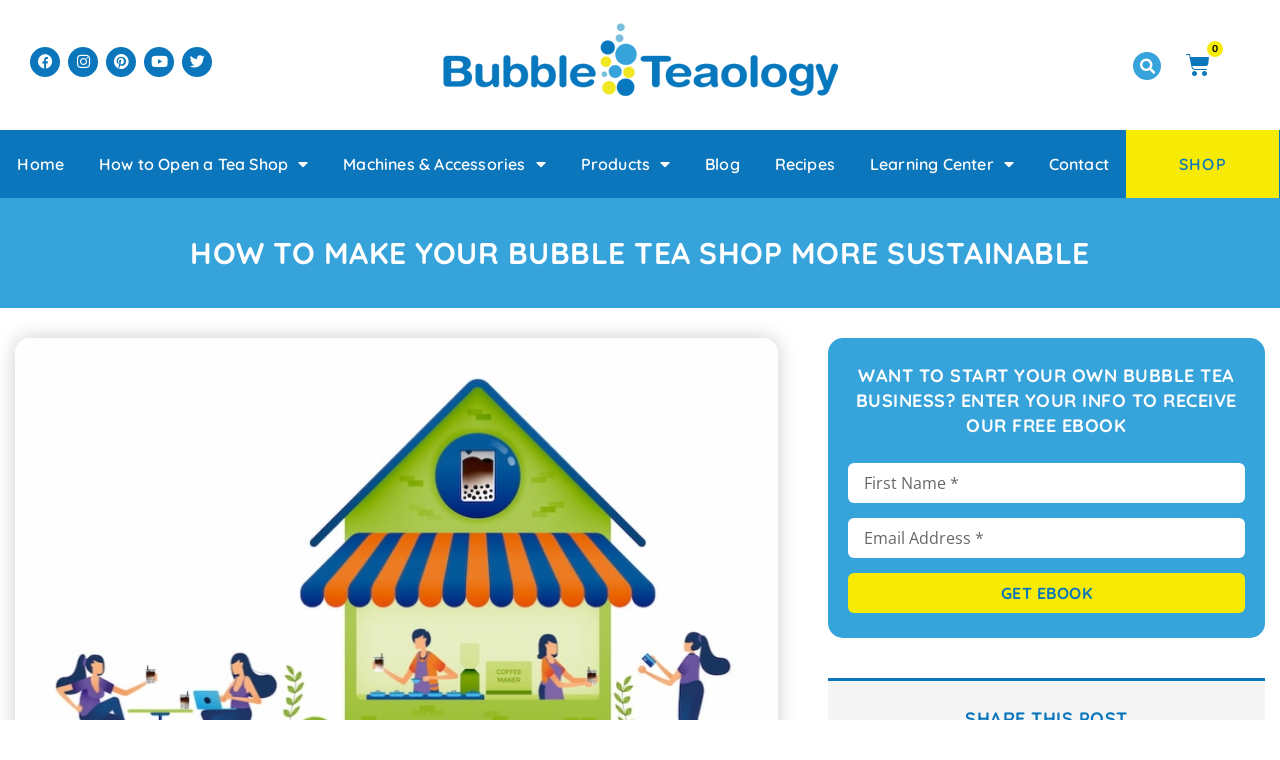

--- FILE ---
content_type: text/html; charset=UTF-8
request_url: https://www.bubbleteaology.com/how-to-make-your-bubble-tea-shop-more-sustainable/
body_size: 27673
content:
<!doctype html>
<html lang="en-US">
<head>
	<meta charset="UTF-8">
	<meta name="viewport" content="width=device-width, initial-scale=1">
	<link rel="profile" href="https://gmpg.org/xfn/11">
	<meta name='robots' content='index, follow, max-image-preview:large, max-snippet:-1, max-video-preview:-1' />

	<!-- This site is optimized with the Yoast SEO plugin v26.8 - https://yoast.com/product/yoast-seo-wordpress/ -->
	<title>How to Make Your Bubble Tea Shop More Sustainable</title>
	<meta name="description" content="As a bubble tea shop owner, you might be wondering how you can make your business more sustainable. Here are some tips that can help..." />
	<link rel="canonical" href="https://www.bubbleteaology.com/how-to-make-your-bubble-tea-shop-more-sustainable/" />
	<meta property="og:locale" content="en_US" />
	<meta property="og:type" content="article" />
	<meta property="og:title" content="How to Make Your Bubble Tea Shop More Sustainable" />
	<meta property="og:description" content="As a bubble tea shop owner, you might be wondering how you can make your business more sustainable. Here are some tips that can help..." />
	<meta property="og:url" content="https://www.bubbleteaology.com/how-to-make-your-bubble-tea-shop-more-sustainable/" />
	<meta property="og:site_name" content="BubbleTeaology" />
	<meta property="article:publisher" content="https://www.facebook.com/bubbleteaology/" />
	<meta property="article:published_time" content="2022-05-12T14:42:04+00:00" />
	<meta property="article:modified_time" content="2022-07-21T15:46:48+00:00" />
	<meta property="og:image" content="https://www.bubbleteaology.com/wp-content/uploads/2022/05/How-to-Make-Your-Bubble-Tea-Shop-More-Sustainable.jpeg" />
	<meta property="og:image:width" content="900" />
	<meta property="og:image:height" content="567" />
	<meta property="og:image:type" content="image/jpeg" />
	<meta name="author" content="nicole@fatalparadox.com" />
	<meta name="twitter:label1" content="Written by" />
	<meta name="twitter:data1" content="nicole@fatalparadox.com" />
	<meta name="twitter:label2" content="Est. reading time" />
	<meta name="twitter:data2" content="2 minutes" />
	<script type="application/ld+json" class="yoast-schema-graph">{"@context":"https://schema.org","@graph":[{"@type":"Article","@id":"https://www.bubbleteaology.com/how-to-make-your-bubble-tea-shop-more-sustainable/#article","isPartOf":{"@id":"https://www.bubbleteaology.com/how-to-make-your-bubble-tea-shop-more-sustainable/"},"author":{"name":"nicole@fatalparadox.com","@id":"https://www.bubbleteaology.com/#/schema/person/26c3c18d5a6e57bed645068dc2b599c9"},"headline":"How to Make Your Bubble Tea Shop More Sustainable","datePublished":"2022-05-12T14:42:04+00:00","dateModified":"2022-07-21T15:46:48+00:00","mainEntityOfPage":{"@id":"https://www.bubbleteaology.com/how-to-make-your-bubble-tea-shop-more-sustainable/"},"wordCount":353,"commentCount":0,"publisher":{"@id":"https://www.bubbleteaology.com/#organization"},"image":{"@id":"https://www.bubbleteaology.com/how-to-make-your-bubble-tea-shop-more-sustainable/#primaryimage"},"thumbnailUrl":"https://www.bubbleteaology.com/wp-content/uploads/2022/05/How-to-Make-Your-Bubble-Tea-Shop-More-Sustainable.jpeg","articleSection":["Bubble Tea Blog","Learning Center"],"inLanguage":"en-US","potentialAction":[{"@type":"CommentAction","name":"Comment","target":["https://www.bubbleteaology.com/how-to-make-your-bubble-tea-shop-more-sustainable/#respond"]}]},{"@type":"WebPage","@id":"https://www.bubbleteaology.com/how-to-make-your-bubble-tea-shop-more-sustainable/","url":"https://www.bubbleteaology.com/how-to-make-your-bubble-tea-shop-more-sustainable/","name":"How to Make Your Bubble Tea Shop More Sustainable","isPartOf":{"@id":"https://www.bubbleteaology.com/#website"},"primaryImageOfPage":{"@id":"https://www.bubbleteaology.com/how-to-make-your-bubble-tea-shop-more-sustainable/#primaryimage"},"image":{"@id":"https://www.bubbleteaology.com/how-to-make-your-bubble-tea-shop-more-sustainable/#primaryimage"},"thumbnailUrl":"https://www.bubbleteaology.com/wp-content/uploads/2022/05/How-to-Make-Your-Bubble-Tea-Shop-More-Sustainable.jpeg","datePublished":"2022-05-12T14:42:04+00:00","dateModified":"2022-07-21T15:46:48+00:00","description":"As a bubble tea shop owner, you might be wondering how you can make your business more sustainable. Here are some tips that can help...","breadcrumb":{"@id":"https://www.bubbleteaology.com/how-to-make-your-bubble-tea-shop-more-sustainable/#breadcrumb"},"inLanguage":"en-US","potentialAction":[{"@type":"ReadAction","target":["https://www.bubbleteaology.com/how-to-make-your-bubble-tea-shop-more-sustainable/"]}]},{"@type":"ImageObject","inLanguage":"en-US","@id":"https://www.bubbleteaology.com/how-to-make-your-bubble-tea-shop-more-sustainable/#primaryimage","url":"https://www.bubbleteaology.com/wp-content/uploads/2022/05/How-to-Make-Your-Bubble-Tea-Shop-More-Sustainable.jpeg","contentUrl":"https://www.bubbleteaology.com/wp-content/uploads/2022/05/How-to-Make-Your-Bubble-Tea-Shop-More-Sustainable.jpeg","width":900,"height":567,"caption":"How to Make Your Bubble Tea Shop More Sustainable"},{"@type":"BreadcrumbList","@id":"https://www.bubbleteaology.com/how-to-make-your-bubble-tea-shop-more-sustainable/#breadcrumb","itemListElement":[{"@type":"ListItem","position":1,"name":"Home","item":"https://www.bubbleteaology.com/"},{"@type":"ListItem","position":2,"name":"How to Make Your Bubble Tea Shop More Sustainable"}]},{"@type":"WebSite","@id":"https://www.bubbleteaology.com/#website","url":"https://www.bubbleteaology.com/","name":"BubbleTeaology","description":"Bubble Tea Equipment- Sealer Machines, Boba Tea Shakers, Fructose Dispensers","publisher":{"@id":"https://www.bubbleteaology.com/#organization"},"potentialAction":[{"@type":"SearchAction","target":{"@type":"EntryPoint","urlTemplate":"https://www.bubbleteaology.com/?s={search_term_string}"},"query-input":{"@type":"PropertyValueSpecification","valueRequired":true,"valueName":"search_term_string"}}],"inLanguage":"en-US"},{"@type":"Organization","@id":"https://www.bubbleteaology.com/#organization","name":"BubbleTeaology","url":"https://www.bubbleteaology.com/","logo":{"@type":"ImageObject","inLanguage":"en-US","@id":"https://www.bubbleteaology.com/#/schema/logo/image/","url":"https://www.bubbleteaology.com/wp-content/uploads/2019/04/BubbleTeaology-favicon-512-x-512.jpg","contentUrl":"https://www.bubbleteaology.com/wp-content/uploads/2019/04/BubbleTeaology-favicon-512-x-512.jpg","width":512,"height":516,"caption":"BubbleTeaology"},"image":{"@id":"https://www.bubbleteaology.com/#/schema/logo/image/"},"sameAs":["https://www.facebook.com/bubbleteaology/","https://x.com/bubbleteaology","https://www.instagram.com/bubbleteaology/","https://www.linkedin.com/in/bubbleteaology","https://www.pinterest.com/bubbleteaology/","https://www.youtube.com/c/Bubbleteaology"]},{"@type":"Person","@id":"https://www.bubbleteaology.com/#/schema/person/26c3c18d5a6e57bed645068dc2b599c9","name":"nicole@fatalparadox.com","image":{"@type":"ImageObject","inLanguage":"en-US","@id":"https://www.bubbleteaology.com/#/schema/person/image/","url":"https://secure.gravatar.com/avatar/b7b9a53e8c7b24eebe4ccfaa14155980fb3a5bfd24ad52dbb74814893e483a7b?s=96&d=mm&r=r","contentUrl":"https://secure.gravatar.com/avatar/b7b9a53e8c7b24eebe4ccfaa14155980fb3a5bfd24ad52dbb74814893e483a7b?s=96&d=mm&r=r","caption":"nicole@fatalparadox.com"}}]}</script>
	<!-- / Yoast SEO plugin. -->


<link rel='dns-prefetch' href='//www.googletagmanager.com' />
<link rel='dns-prefetch' href='//assets.pinterest.com' />
<link rel='dns-prefetch' href='//a.omappapi.com' />
<link rel='dns-prefetch' href='//fonts.googleapis.com' />
<link rel="alternate" type="application/rss+xml" title="BubbleTeaology &raquo; Feed" href="https://www.bubbleteaology.com/feed/" />
<link rel="alternate" type="application/rss+xml" title="BubbleTeaology &raquo; Comments Feed" href="https://www.bubbleteaology.com/comments/feed/" />
<link rel="alternate" type="application/rss+xml" title="BubbleTeaology &raquo; How to Make Your Bubble Tea Shop More Sustainable Comments Feed" href="https://www.bubbleteaology.com/how-to-make-your-bubble-tea-shop-more-sustainable/feed/" />
<link rel="alternate" title="oEmbed (JSON)" type="application/json+oembed" href="https://www.bubbleteaology.com/wp-json/oembed/1.0/embed?url=https%3A%2F%2Fwww.bubbleteaology.com%2Fhow-to-make-your-bubble-tea-shop-more-sustainable%2F" />
<link rel="alternate" title="oEmbed (XML)" type="text/xml+oembed" href="https://www.bubbleteaology.com/wp-json/oembed/1.0/embed?url=https%3A%2F%2Fwww.bubbleteaology.com%2Fhow-to-make-your-bubble-tea-shop-more-sustainable%2F&#038;format=xml" />
<style id='wp-img-auto-sizes-contain-inline-css'>
img:is([sizes=auto i],[sizes^="auto," i]){contain-intrinsic-size:3000px 1500px}
/*# sourceURL=wp-img-auto-sizes-contain-inline-css */
</style>
<style id='wp-emoji-styles-inline-css'>

	img.wp-smiley, img.emoji {
		display: inline !important;
		border: none !important;
		box-shadow: none !important;
		height: 1em !important;
		width: 1em !important;
		margin: 0 0.07em !important;
		vertical-align: -0.1em !important;
		background: none !important;
		padding: 0 !important;
	}
/*# sourceURL=wp-emoji-styles-inline-css */
</style>
<link rel='stylesheet' id='wp-block-library-css' href='https://www.bubbleteaology.com/wp-includes/css/dist/block-library/style.min.css?ver=6.9' media='all' />
<link rel='stylesheet' id='wpzoom-rcb-block-style-css-css' href='https://www.bubbleteaology.com/wp-content/plugins/recipe-card-blocks-by-wpzoom-pro/dist/blocks.style.build.css?ver=5.2.1' media='all' />
<style id='wpzoom-rcb-block-style-css-inline-css'>

                    .wp-block-wpzoom-recipe-card-block-recipe-card ul.wpzoom-rating-stars>li.wpz-star-icon,
                    .wpzoom-rcb-comment-rating-form .wpzoom-rcb-comment-rating-stars label span.wpz-star-icon,
                    .wpzoom-rcb-comment-rating .wpzoom-rcb-comment-rating-stars span.wpz-star-icon {
                        color: #F2A123;
                    }
                    .wp-block-wpzoom-recipe-card-block-recipe-card .recipe-card-cta-instagram .cta-text-subtitle {
                        color: #FFFFFF;
                    }
                    .wp-block-wpzoom-recipe-card-block-recipe-card .recipe-card-cta-instagram .cta-brand-icon .fa-instagram {
                        color: #222222;
                    }
                    .wp-block-wpzoom-recipe-card-block-recipe-card .recipe-card-cta-pinterest .cta-text-subtitle {
                        color: #FFFFFF;
                    }
                    .wp-block-wpzoom-recipe-card-block-recipe-card .recipe-card-cta-pinterest .cta-brand-icon .fa-pinterest {
                        color: #E60023;
                    }
                    .wp-block-wpzoom-recipe-card-block-recipe-card .recipe-card-cta-facebook .cta-text-subtitle {
                        color: #FFFFFF;
                    }
                    .wp-block-wpzoom-recipe-card-block-recipe-card .recipe-card-cta-facebook .cta-brand-icon .fa-facebook {
                        color: #4267B2;
                    }
/*# sourceURL=wpzoom-rcb-block-style-css-inline-css */
</style>
<link rel='stylesheet' id='wpzoom-rcb-block-google-font-css' href='https://fonts.googleapis.com/css?family=Roboto+Condensed%3A400%2C400i%2C700%2C700i&#038;display=swap&#038;ver=6.9' media='all' />
<link rel='stylesheet' id='wpzoom-rcb-block-icon-fonts-css-css' href='https://www.bubbleteaology.com/wp-content/plugins/recipe-card-blocks-by-wpzoom-pro/dist/assets/css/icon-fonts.build.css?ver=5.2.1' media='all' />
<style id='global-styles-inline-css'>
:root{--wp--preset--aspect-ratio--square: 1;--wp--preset--aspect-ratio--4-3: 4/3;--wp--preset--aspect-ratio--3-4: 3/4;--wp--preset--aspect-ratio--3-2: 3/2;--wp--preset--aspect-ratio--2-3: 2/3;--wp--preset--aspect-ratio--16-9: 16/9;--wp--preset--aspect-ratio--9-16: 9/16;--wp--preset--color--black: #000000;--wp--preset--color--cyan-bluish-gray: #abb8c3;--wp--preset--color--white: #ffffff;--wp--preset--color--pale-pink: #f78da7;--wp--preset--color--vivid-red: #cf2e2e;--wp--preset--color--luminous-vivid-orange: #ff6900;--wp--preset--color--luminous-vivid-amber: #fcb900;--wp--preset--color--light-green-cyan: #7bdcb5;--wp--preset--color--vivid-green-cyan: #00d084;--wp--preset--color--pale-cyan-blue: #8ed1fc;--wp--preset--color--vivid-cyan-blue: #0693e3;--wp--preset--color--vivid-purple: #9b51e0;--wp--preset--gradient--vivid-cyan-blue-to-vivid-purple: linear-gradient(135deg,rgb(6,147,227) 0%,rgb(155,81,224) 100%);--wp--preset--gradient--light-green-cyan-to-vivid-green-cyan: linear-gradient(135deg,rgb(122,220,180) 0%,rgb(0,208,130) 100%);--wp--preset--gradient--luminous-vivid-amber-to-luminous-vivid-orange: linear-gradient(135deg,rgb(252,185,0) 0%,rgb(255,105,0) 100%);--wp--preset--gradient--luminous-vivid-orange-to-vivid-red: linear-gradient(135deg,rgb(255,105,0) 0%,rgb(207,46,46) 100%);--wp--preset--gradient--very-light-gray-to-cyan-bluish-gray: linear-gradient(135deg,rgb(238,238,238) 0%,rgb(169,184,195) 100%);--wp--preset--gradient--cool-to-warm-spectrum: linear-gradient(135deg,rgb(74,234,220) 0%,rgb(151,120,209) 20%,rgb(207,42,186) 40%,rgb(238,44,130) 60%,rgb(251,105,98) 80%,rgb(254,248,76) 100%);--wp--preset--gradient--blush-light-purple: linear-gradient(135deg,rgb(255,206,236) 0%,rgb(152,150,240) 100%);--wp--preset--gradient--blush-bordeaux: linear-gradient(135deg,rgb(254,205,165) 0%,rgb(254,45,45) 50%,rgb(107,0,62) 100%);--wp--preset--gradient--luminous-dusk: linear-gradient(135deg,rgb(255,203,112) 0%,rgb(199,81,192) 50%,rgb(65,88,208) 100%);--wp--preset--gradient--pale-ocean: linear-gradient(135deg,rgb(255,245,203) 0%,rgb(182,227,212) 50%,rgb(51,167,181) 100%);--wp--preset--gradient--electric-grass: linear-gradient(135deg,rgb(202,248,128) 0%,rgb(113,206,126) 100%);--wp--preset--gradient--midnight: linear-gradient(135deg,rgb(2,3,129) 0%,rgb(40,116,252) 100%);--wp--preset--font-size--small: 13px;--wp--preset--font-size--medium: 20px;--wp--preset--font-size--large: 36px;--wp--preset--font-size--x-large: 42px;--wp--preset--spacing--20: 0.44rem;--wp--preset--spacing--30: 0.67rem;--wp--preset--spacing--40: 1rem;--wp--preset--spacing--50: 1.5rem;--wp--preset--spacing--60: 2.25rem;--wp--preset--spacing--70: 3.38rem;--wp--preset--spacing--80: 5.06rem;--wp--preset--shadow--natural: 6px 6px 9px rgba(0, 0, 0, 0.2);--wp--preset--shadow--deep: 12px 12px 50px rgba(0, 0, 0, 0.4);--wp--preset--shadow--sharp: 6px 6px 0px rgba(0, 0, 0, 0.2);--wp--preset--shadow--outlined: 6px 6px 0px -3px rgb(255, 255, 255), 6px 6px rgb(0, 0, 0);--wp--preset--shadow--crisp: 6px 6px 0px rgb(0, 0, 0);}:root { --wp--style--global--content-size: 800px;--wp--style--global--wide-size: 1200px; }:where(body) { margin: 0; }.wp-site-blocks > .alignleft { float: left; margin-right: 2em; }.wp-site-blocks > .alignright { float: right; margin-left: 2em; }.wp-site-blocks > .aligncenter { justify-content: center; margin-left: auto; margin-right: auto; }:where(.wp-site-blocks) > * { margin-block-start: 24px; margin-block-end: 0; }:where(.wp-site-blocks) > :first-child { margin-block-start: 0; }:where(.wp-site-blocks) > :last-child { margin-block-end: 0; }:root { --wp--style--block-gap: 24px; }:root :where(.is-layout-flow) > :first-child{margin-block-start: 0;}:root :where(.is-layout-flow) > :last-child{margin-block-end: 0;}:root :where(.is-layout-flow) > *{margin-block-start: 24px;margin-block-end: 0;}:root :where(.is-layout-constrained) > :first-child{margin-block-start: 0;}:root :where(.is-layout-constrained) > :last-child{margin-block-end: 0;}:root :where(.is-layout-constrained) > *{margin-block-start: 24px;margin-block-end: 0;}:root :where(.is-layout-flex){gap: 24px;}:root :where(.is-layout-grid){gap: 24px;}.is-layout-flow > .alignleft{float: left;margin-inline-start: 0;margin-inline-end: 2em;}.is-layout-flow > .alignright{float: right;margin-inline-start: 2em;margin-inline-end: 0;}.is-layout-flow > .aligncenter{margin-left: auto !important;margin-right: auto !important;}.is-layout-constrained > .alignleft{float: left;margin-inline-start: 0;margin-inline-end: 2em;}.is-layout-constrained > .alignright{float: right;margin-inline-start: 2em;margin-inline-end: 0;}.is-layout-constrained > .aligncenter{margin-left: auto !important;margin-right: auto !important;}.is-layout-constrained > :where(:not(.alignleft):not(.alignright):not(.alignfull)){max-width: var(--wp--style--global--content-size);margin-left: auto !important;margin-right: auto !important;}.is-layout-constrained > .alignwide{max-width: var(--wp--style--global--wide-size);}body .is-layout-flex{display: flex;}.is-layout-flex{flex-wrap: wrap;align-items: center;}.is-layout-flex > :is(*, div){margin: 0;}body .is-layout-grid{display: grid;}.is-layout-grid > :is(*, div){margin: 0;}body{padding-top: 0px;padding-right: 0px;padding-bottom: 0px;padding-left: 0px;}a:where(:not(.wp-element-button)){text-decoration: underline;}:root :where(.wp-element-button, .wp-block-button__link){background-color: #32373c;border-width: 0;color: #fff;font-family: inherit;font-size: inherit;font-style: inherit;font-weight: inherit;letter-spacing: inherit;line-height: inherit;padding-top: calc(0.667em + 2px);padding-right: calc(1.333em + 2px);padding-bottom: calc(0.667em + 2px);padding-left: calc(1.333em + 2px);text-decoration: none;text-transform: inherit;}.has-black-color{color: var(--wp--preset--color--black) !important;}.has-cyan-bluish-gray-color{color: var(--wp--preset--color--cyan-bluish-gray) !important;}.has-white-color{color: var(--wp--preset--color--white) !important;}.has-pale-pink-color{color: var(--wp--preset--color--pale-pink) !important;}.has-vivid-red-color{color: var(--wp--preset--color--vivid-red) !important;}.has-luminous-vivid-orange-color{color: var(--wp--preset--color--luminous-vivid-orange) !important;}.has-luminous-vivid-amber-color{color: var(--wp--preset--color--luminous-vivid-amber) !important;}.has-light-green-cyan-color{color: var(--wp--preset--color--light-green-cyan) !important;}.has-vivid-green-cyan-color{color: var(--wp--preset--color--vivid-green-cyan) !important;}.has-pale-cyan-blue-color{color: var(--wp--preset--color--pale-cyan-blue) !important;}.has-vivid-cyan-blue-color{color: var(--wp--preset--color--vivid-cyan-blue) !important;}.has-vivid-purple-color{color: var(--wp--preset--color--vivid-purple) !important;}.has-black-background-color{background-color: var(--wp--preset--color--black) !important;}.has-cyan-bluish-gray-background-color{background-color: var(--wp--preset--color--cyan-bluish-gray) !important;}.has-white-background-color{background-color: var(--wp--preset--color--white) !important;}.has-pale-pink-background-color{background-color: var(--wp--preset--color--pale-pink) !important;}.has-vivid-red-background-color{background-color: var(--wp--preset--color--vivid-red) !important;}.has-luminous-vivid-orange-background-color{background-color: var(--wp--preset--color--luminous-vivid-orange) !important;}.has-luminous-vivid-amber-background-color{background-color: var(--wp--preset--color--luminous-vivid-amber) !important;}.has-light-green-cyan-background-color{background-color: var(--wp--preset--color--light-green-cyan) !important;}.has-vivid-green-cyan-background-color{background-color: var(--wp--preset--color--vivid-green-cyan) !important;}.has-pale-cyan-blue-background-color{background-color: var(--wp--preset--color--pale-cyan-blue) !important;}.has-vivid-cyan-blue-background-color{background-color: var(--wp--preset--color--vivid-cyan-blue) !important;}.has-vivid-purple-background-color{background-color: var(--wp--preset--color--vivid-purple) !important;}.has-black-border-color{border-color: var(--wp--preset--color--black) !important;}.has-cyan-bluish-gray-border-color{border-color: var(--wp--preset--color--cyan-bluish-gray) !important;}.has-white-border-color{border-color: var(--wp--preset--color--white) !important;}.has-pale-pink-border-color{border-color: var(--wp--preset--color--pale-pink) !important;}.has-vivid-red-border-color{border-color: var(--wp--preset--color--vivid-red) !important;}.has-luminous-vivid-orange-border-color{border-color: var(--wp--preset--color--luminous-vivid-orange) !important;}.has-luminous-vivid-amber-border-color{border-color: var(--wp--preset--color--luminous-vivid-amber) !important;}.has-light-green-cyan-border-color{border-color: var(--wp--preset--color--light-green-cyan) !important;}.has-vivid-green-cyan-border-color{border-color: var(--wp--preset--color--vivid-green-cyan) !important;}.has-pale-cyan-blue-border-color{border-color: var(--wp--preset--color--pale-cyan-blue) !important;}.has-vivid-cyan-blue-border-color{border-color: var(--wp--preset--color--vivid-cyan-blue) !important;}.has-vivid-purple-border-color{border-color: var(--wp--preset--color--vivid-purple) !important;}.has-vivid-cyan-blue-to-vivid-purple-gradient-background{background: var(--wp--preset--gradient--vivid-cyan-blue-to-vivid-purple) !important;}.has-light-green-cyan-to-vivid-green-cyan-gradient-background{background: var(--wp--preset--gradient--light-green-cyan-to-vivid-green-cyan) !important;}.has-luminous-vivid-amber-to-luminous-vivid-orange-gradient-background{background: var(--wp--preset--gradient--luminous-vivid-amber-to-luminous-vivid-orange) !important;}.has-luminous-vivid-orange-to-vivid-red-gradient-background{background: var(--wp--preset--gradient--luminous-vivid-orange-to-vivid-red) !important;}.has-very-light-gray-to-cyan-bluish-gray-gradient-background{background: var(--wp--preset--gradient--very-light-gray-to-cyan-bluish-gray) !important;}.has-cool-to-warm-spectrum-gradient-background{background: var(--wp--preset--gradient--cool-to-warm-spectrum) !important;}.has-blush-light-purple-gradient-background{background: var(--wp--preset--gradient--blush-light-purple) !important;}.has-blush-bordeaux-gradient-background{background: var(--wp--preset--gradient--blush-bordeaux) !important;}.has-luminous-dusk-gradient-background{background: var(--wp--preset--gradient--luminous-dusk) !important;}.has-pale-ocean-gradient-background{background: var(--wp--preset--gradient--pale-ocean) !important;}.has-electric-grass-gradient-background{background: var(--wp--preset--gradient--electric-grass) !important;}.has-midnight-gradient-background{background: var(--wp--preset--gradient--midnight) !important;}.has-small-font-size{font-size: var(--wp--preset--font-size--small) !important;}.has-medium-font-size{font-size: var(--wp--preset--font-size--medium) !important;}.has-large-font-size{font-size: var(--wp--preset--font-size--large) !important;}.has-x-large-font-size{font-size: var(--wp--preset--font-size--x-large) !important;}
:root :where(.wp-block-pullquote){font-size: 1.5em;line-height: 1.6;}
/*# sourceURL=global-styles-inline-css */
</style>
<link rel='stylesheet' id='contact-form-7-css' href='https://www.bubbleteaology.com/wp-content/plugins/contact-form-7/includes/css/styles.css?ver=6.1.4' media='all' />
<link rel='stylesheet' id='woocommerce-layout-css' href='https://www.bubbleteaology.com/wp-content/plugins/woocommerce/assets/css/woocommerce-layout.css?ver=10.4.3' media='all' />
<link rel='stylesheet' id='woocommerce-smallscreen-css' href='https://www.bubbleteaology.com/wp-content/plugins/woocommerce/assets/css/woocommerce-smallscreen.css?ver=10.4.3' media='only screen and (max-width: 768px)' />
<link rel='stylesheet' id='woocommerce-general-css' href='https://www.bubbleteaology.com/wp-content/plugins/woocommerce/assets/css/woocommerce.css?ver=10.4.3' media='all' />
<style id='woocommerce-inline-inline-css'>
.woocommerce form .form-row .required { visibility: visible; }
/*# sourceURL=woocommerce-inline-inline-css */
</style>
<link rel='stylesheet' id='mc4wp-form-themes-css' href='https://www.bubbleteaology.com/wp-content/plugins/mailchimp-for-wp/assets/css/form-themes.css?ver=4.11.1' media='all' />
<link rel='stylesheet' id='wc-composite-css-css' href='https://www.bubbleteaology.com/wp-content/plugins/woocommerce-composite-products/assets/css/frontend/woocommerce.css?ver=8.5.1' media='all' />
<link rel='stylesheet' id='vpd-public-css' href='https://www.bubbleteaology.com/wp-content/plugins/variation-price-display/public/css/public.min.css?ver=1.4.0' media='all' />
<link rel='stylesheet' id='hello-elementor-css' href='https://www.bubbleteaology.com/wp-content/themes/hello-elementor/assets/css/reset.css?ver=3.4.6' media='all' />
<link rel='stylesheet' id='hello-elementor-theme-style-css' href='https://www.bubbleteaology.com/wp-content/themes/hello-elementor/assets/css/theme.css?ver=3.4.6' media='all' />
<link rel='stylesheet' id='hello-elementor-header-footer-css' href='https://www.bubbleteaology.com/wp-content/themes/hello-elementor/assets/css/header-footer.css?ver=3.4.6' media='all' />
<link rel='stylesheet' id='elementor-frontend-css' href='https://www.bubbleteaology.com/wp-content/plugins/elementor/assets/css/frontend.min.css?ver=3.34.2' media='all' />
<link rel='stylesheet' id='elementor-post-10512-css' href='https://www.bubbleteaology.com/wp-content/uploads/elementor/css/post-10512.css?ver=1769114620' media='all' />
<link rel='stylesheet' id='e-animation-grow-css' href='https://www.bubbleteaology.com/wp-content/plugins/elementor/assets/lib/animations/styles/e-animation-grow.min.css?ver=3.34.2' media='all' />
<link rel='stylesheet' id='widget-social-icons-css' href='https://www.bubbleteaology.com/wp-content/plugins/elementor/assets/css/widget-social-icons.min.css?ver=3.34.2' media='all' />
<link rel='stylesheet' id='e-apple-webkit-css' href='https://www.bubbleteaology.com/wp-content/plugins/elementor/assets/css/conditionals/apple-webkit.min.css?ver=3.34.2' media='all' />
<link rel='stylesheet' id='widget-woocommerce-menu-cart-css' href='https://www.bubbleteaology.com/wp-content/plugins/elementor-pro/assets/css/widget-woocommerce-menu-cart.min.css?ver=3.33.1' media='all' />
<link rel='stylesheet' id='widget-search-form-css' href='https://www.bubbleteaology.com/wp-content/plugins/elementor-pro/assets/css/widget-search-form.min.css?ver=3.33.1' media='all' />
<link rel='stylesheet' id='elementor-icons-shared-0-css' href='https://www.bubbleteaology.com/wp-content/plugins/elementor/assets/lib/font-awesome/css/fontawesome.min.css?ver=5.15.3' media='all' />
<link rel='stylesheet' id='elementor-icons-fa-solid-css' href='https://www.bubbleteaology.com/wp-content/plugins/elementor/assets/lib/font-awesome/css/solid.min.css?ver=5.15.3' media='all' />
<link rel='stylesheet' id='widget-icon-list-css' href='https://www.bubbleteaology.com/wp-content/plugins/elementor/assets/css/widget-icon-list.min.css?ver=3.34.2' media='all' />
<link rel='stylesheet' id='widget-image-css' href='https://www.bubbleteaology.com/wp-content/plugins/elementor/assets/css/widget-image.min.css?ver=3.34.2' media='all' />
<link rel='stylesheet' id='widget-nav-menu-css' href='https://www.bubbleteaology.com/wp-content/plugins/elementor-pro/assets/css/widget-nav-menu.min.css?ver=3.33.1' media='all' />
<link rel='stylesheet' id='widget-heading-css' href='https://www.bubbleteaology.com/wp-content/plugins/elementor/assets/css/widget-heading.min.css?ver=3.34.2' media='all' />
<link rel='stylesheet' id='widget-form-css' href='https://www.bubbleteaology.com/wp-content/plugins/elementor-pro/assets/css/widget-form.min.css?ver=3.33.1' media='all' />
<link rel='stylesheet' id='widget-share-buttons-css' href='https://www.bubbleteaology.com/wp-content/plugins/elementor-pro/assets/css/widget-share-buttons.min.css?ver=3.33.1' media='all' />
<link rel='stylesheet' id='elementor-icons-fa-brands-css' href='https://www.bubbleteaology.com/wp-content/plugins/elementor/assets/lib/font-awesome/css/brands.min.css?ver=5.15.3' media='all' />
<link rel='stylesheet' id='widget-posts-css' href='https://www.bubbleteaology.com/wp-content/plugins/elementor-pro/assets/css/widget-posts.min.css?ver=3.33.1' media='all' />
<link rel='stylesheet' id='widget-post-navigation-css' href='https://www.bubbleteaology.com/wp-content/plugins/elementor-pro/assets/css/widget-post-navigation.min.css?ver=3.33.1' media='all' />
<link rel='stylesheet' id='elementor-icons-css' href='https://www.bubbleteaology.com/wp-content/plugins/elementor/assets/lib/eicons/css/elementor-icons.min.css?ver=5.46.0' media='all' />
<link rel='stylesheet' id='elementor-post-12400-css' href='https://www.bubbleteaology.com/wp-content/uploads/elementor/css/post-12400.css?ver=1769114620' media='all' />
<link rel='stylesheet' id='elementor-post-10702-css' href='https://www.bubbleteaology.com/wp-content/uploads/elementor/css/post-10702.css?ver=1769114620' media='all' />
<link rel='stylesheet' id='elementor-post-10761-css' href='https://www.bubbleteaology.com/wp-content/uploads/elementor/css/post-10761.css?ver=1769114626' media='all' />
<link rel='stylesheet' id='hs-img-upload-css-css' href='https://www.bubbleteaology.com/wp-content/plugins/woocommerce-help-scout/assets/css/frontend/image-uploader.min.css?ver=2.5' media='all' />
<link rel='stylesheet' id='wc-cp-checkout-blocks-css' href='https://www.bubbleteaology.com/wp-content/plugins/woocommerce-composite-products/assets/css/frontend/checkout-blocks.css?ver=8.5.1' media='all' />
<link rel='stylesheet' id='eael-general-css' href='https://www.bubbleteaology.com/wp-content/plugins/essential-addons-for-elementor-lite/assets/front-end/css/view/general.min.css?ver=6.5.8' media='all' />
<link rel='stylesheet' id='wp-add-custom-css-css' href='https://www.bubbleteaology.com?display_custom_css=css&#038;ver=6.9' media='all' />
<link rel='stylesheet' id='elementor-gf-local-quicksand-css' href='https://www.bubbleteaology.com/wp-content/uploads/elementor/google-fonts/css/quicksand.css?ver=1742222214' media='all' />
<link rel='stylesheet' id='elementor-gf-local-robotoslab-css' href='https://www.bubbleteaology.com/wp-content/uploads/elementor/google-fonts/css/robotoslab.css?ver=1742222216' media='all' />
<link rel='stylesheet' id='elementor-gf-local-opensans-css' href='https://www.bubbleteaology.com/wp-content/uploads/elementor/google-fonts/css/opensans.css?ver=1742222219' media='all' />
<link rel='stylesheet' id='elementor-icons-genericons-css' href='https://www.bubbleteaology.com/wp-content/plugins/recipe-card-blocks-by-wpzoom-pro/dist/assets/css/genericons.min.css?ver=5.2.1' media='all' />
<script type="text/template" id="tmpl-variation-template">
	<div class="woocommerce-variation-description">{{{ data.variation.variation_description }}}</div>
	<div class="woocommerce-variation-price">{{{ data.variation.price_html }}}</div>
	<div class="woocommerce-variation-availability">{{{ data.variation.availability_html }}}</div>
</script>
<script type="text/template" id="tmpl-unavailable-variation-template">
	<p role="alert">Sorry, this product is unavailable. Please choose a different combination.</p>
</script>
<script id="woocommerce-google-analytics-integration-gtag-js-after">
/* Google Analytics for WooCommerce (gtag.js) */
					window.dataLayer = window.dataLayer || [];
					function gtag(){dataLayer.push(arguments);}
					// Set up default consent state.
					for ( const mode of [{"analytics_storage":"denied","ad_storage":"denied","ad_user_data":"denied","ad_personalization":"denied","region":["AT","BE","BG","HR","CY","CZ","DK","EE","FI","FR","DE","GR","HU","IS","IE","IT","LV","LI","LT","LU","MT","NL","NO","PL","PT","RO","SK","SI","ES","SE","GB","CH"]}] || [] ) {
						gtag( "consent", "default", { "wait_for_update": 500, ...mode } );
					}
					gtag("js", new Date());
					gtag("set", "developer_id.dOGY3NW", true);
					gtag("config", "G-N7TK6HMGBG", {"track_404":true,"allow_google_signals":true,"logged_in":false,"linker":{"domains":[],"allow_incoming":false},"custom_map":{"dimension1":"logged_in"}});
//# sourceURL=woocommerce-google-analytics-integration-gtag-js-after
</script>
<script id="jquery-core-js-extra">
var xlwcty = {"ajax_url":"https://www.bubbleteaology.com/wp-admin/admin-ajax.php","version":"2.23.0","wc_version":"10.4.3"};
//# sourceURL=jquery-core-js-extra
</script>
<script src="https://www.bubbleteaology.com/wp-includes/js/jquery/jquery.min.js?ver=3.7.1" id="jquery-core-js"></script>
<script src="https://www.bubbleteaology.com/wp-includes/js/jquery/jquery-migrate.min.js?ver=3.4.1" id="jquery-migrate-js"></script>
<script src="https://www.bubbleteaology.com/wp-includes/js/underscore.min.js?ver=1.13.7" id="underscore-js"></script>
<script id="wp-util-js-extra">
var _wpUtilSettings = {"ajax":{"url":"/wp-admin/admin-ajax.php"}};
//# sourceURL=wp-util-js-extra
</script>
<script src="https://www.bubbleteaology.com/wp-includes/js/wp-util.min.js?ver=6.9" id="wp-util-js"></script>
<script src="https://www.bubbleteaology.com/wp-content/plugins/woocommerce/assets/js/jquery-blockui/jquery.blockUI.min.js?ver=2.7.0-wc.10.4.3" id="wc-jquery-blockui-js" data-wp-strategy="defer"></script>
<script src="https://www.bubbleteaology.com/wp-content/plugins/woocommerce/assets/js/js-cookie/js.cookie.min.js?ver=2.1.4-wc.10.4.3" id="wc-js-cookie-js" defer data-wp-strategy="defer"></script>
<script id="woocommerce-js-extra">
var woocommerce_params = {"ajax_url":"/wp-admin/admin-ajax.php","wc_ajax_url":"/?wc-ajax=%%endpoint%%","i18n_password_show":"Show password","i18n_password_hide":"Hide password"};
//# sourceURL=woocommerce-js-extra
</script>
<script src="https://www.bubbleteaology.com/wp-content/plugins/woocommerce/assets/js/frontend/woocommerce.min.js?ver=10.4.3" id="woocommerce-js" defer data-wp-strategy="defer"></script>
<script src="https://www.bubbleteaology.com/wp-content/plugins/woocommerce-help-scout/assets/js/frontend/image-uploader.min.js?ver=2.5" id="hs-jquery-img-plupload-js"></script>

<!-- Google tag (gtag.js) snippet added by Site Kit -->
<!-- Google Analytics snippet added by Site Kit -->
<script src="https://www.googletagmanager.com/gtag/js?id=GT-5DGGLTB" id="google_gtagjs-js" async></script>
<script id="google_gtagjs-js-after">
window.dataLayer = window.dataLayer || [];function gtag(){dataLayer.push(arguments);}
gtag("set","linker",{"domains":["www.bubbleteaology.com"]});
gtag("js", new Date());
gtag("set", "developer_id.dZTNiMT", true);
gtag("config", "GT-5DGGLTB");
//# sourceURL=google_gtagjs-js-after
</script>
<link rel="https://api.w.org/" href="https://www.bubbleteaology.com/wp-json/" /><link rel="alternate" title="JSON" type="application/json" href="https://www.bubbleteaology.com/wp-json/wp/v2/posts/11897" /><link rel="EditURI" type="application/rsd+xml" title="RSD" href="https://www.bubbleteaology.com/xmlrpc.php?rsd" />
<meta name="generator" content="WordPress 6.9" />
<meta name="generator" content="WooCommerce 10.4.3" />
<link rel='shortlink' href='https://www.bubbleteaology.com/?p=11897' />
<meta name="generator" content="Site Kit by Google 1.170.0" /><!-- Starting: Conversion Tracking for WooCommerce (https://wordpress.org/plugins/woocommerce-conversion-tracking/) -->
        <script async src="https://www.googletagmanager.com/gtag/js?id=AW-10891464130"></script>
        <script>
            window.dataLayer = window.dataLayer || [];
            function gtag(){dataLayer.push(arguments)};
            gtag('js', new Date());

            gtag('config', 'AW-10891464130');
        </script>
        <!-- End: Conversion Tracking for WooCommerce Codes -->
	<noscript><style>.woocommerce-product-gallery{ opacity: 1 !important; }</style></noscript>
	<meta name="generator" content="Elementor 3.34.2; features: additional_custom_breakpoints; settings: css_print_method-external, google_font-enabled, font_display-auto">
<!-- Global site tag (gtag.js) - Google Analytics -->
<script async src="https://www.googletagmanager.com/gtag/js?id=G-N7TK6HMGBG"></script>
<script>
  window.dataLayer = window.dataLayer || [];
  function gtag(){dataLayer.push(arguments);}
  gtag('js', new Date());

  gtag('config', 'G-N7TK6HMGBG');
</script>
<!-- Global site tag (gtag.js) - Google Ads: 10891464130 -->
<script async src="https://www.googletagmanager.com/gtag/js?id=AW-10891464130"></script>
<script>
  window.dataLayer = window.dataLayer || [];
  function gtag(){dataLayer.push(arguments);}
  gtag('js', new Date());

  gtag('config', 'AW-10891464130');
</script>
<meta name="google-site-verification" content="10NuQkn7SNzupp1EgQkx-B5cDSGtJKJUOrJji878HL0" />
<!-- Global site tag (gtag.js) - Google Ads: 966028995 -->
<script async src="https://www.googletagmanager.com/gtag/js?id=AW-966028995"></script>
<script>
  window.dataLayer = window.dataLayer || [];
  function gtag(){dataLayer.push(arguments);}
  gtag('js', new Date());

  gtag('config', 'AW-966028995');
</script>







<meta name="p:domain_verify" content="4c0085dc0fed4e51198720a3a14cd278"/>
			<style>
				.e-con.e-parent:nth-of-type(n+4):not(.e-lazyloaded):not(.e-no-lazyload),
				.e-con.e-parent:nth-of-type(n+4):not(.e-lazyloaded):not(.e-no-lazyload) * {
					background-image: none !important;
				}
				@media screen and (max-height: 1024px) {
					.e-con.e-parent:nth-of-type(n+3):not(.e-lazyloaded):not(.e-no-lazyload),
					.e-con.e-parent:nth-of-type(n+3):not(.e-lazyloaded):not(.e-no-lazyload) * {
						background-image: none !important;
					}
				}
				@media screen and (max-height: 640px) {
					.e-con.e-parent:nth-of-type(n+2):not(.e-lazyloaded):not(.e-no-lazyload),
					.e-con.e-parent:nth-of-type(n+2):not(.e-lazyloaded):not(.e-no-lazyload) * {
						background-image: none !important;
					}
				}
			</style>
			<meta name="redi-version" content="1.2.7" /><link rel="icon" href="https://www.bubbleteaology.com/wp-content/uploads/2019/04/cropped-BubbleTeaology-favicon-512-x-512-32x32.jpg" sizes="32x32" />
<link rel="icon" href="https://www.bubbleteaology.com/wp-content/uploads/2019/04/cropped-BubbleTeaology-favicon-512-x-512-192x192.jpg" sizes="192x192" />
<link rel="apple-touch-icon" href="https://www.bubbleteaology.com/wp-content/uploads/2019/04/cropped-BubbleTeaology-favicon-512-x-512-180x180.jpg" />
<meta name="msapplication-TileImage" content="https://www.bubbleteaology.com/wp-content/uploads/2019/04/cropped-BubbleTeaology-favicon-512-x-512-270x270.jpg" />
</head>
<body class="wp-singular post-template-default single single-post postid-11897 single-format-standard wp-custom-logo wp-embed-responsive wp-theme-hello-elementor theme-hello-elementor woocommerce-no-js hello-elementor-default elementor-default elementor-kit-10512 elementor-page-10761">


<a class="skip-link screen-reader-text" href="#content">Skip to content</a>

		<header data-elementor-type="header" data-elementor-id="12400" class="elementor elementor-12400 elementor-location-header" data-elementor-post-type="elementor_library">
					<section class="elementor-section elementor-top-section elementor-element elementor-element-41b18fd6 elementor-section-content-middle elementor-hidden-desktop elementor-section-boxed elementor-section-height-default elementor-section-height-default" data-id="41b18fd6" data-element_type="section" data-settings="{&quot;background_background&quot;:&quot;classic&quot;}">
						<div class="elementor-container elementor-column-gap-default">
					<div class="elementor-column elementor-col-50 elementor-top-column elementor-element elementor-element-669880dd" data-id="669880dd" data-element_type="column">
			<div class="elementor-widget-wrap elementor-element-populated">
						<div class="elementor-element elementor-element-3341002a elementor-shape-circle elementor-grid-4 e-grid-align-right elementor-widget__width-auto elementor-absolute elementor-grid-tablet-5 elementor-widget elementor-widget-social-icons" data-id="3341002a" data-element_type="widget" data-settings="{&quot;_position&quot;:&quot;absolute&quot;}" data-widget_type="social-icons.default">
				<div class="elementor-widget-container">
							<div class="elementor-social-icons-wrapper elementor-grid" role="list">
							<span class="elementor-grid-item" role="listitem">
					<a class="elementor-icon elementor-social-icon elementor-social-icon-facebook elementor-animation-grow elementor-repeater-item-803aa96" href="https://www.facebook.com/bubbleteaology/" target="_blank">
						<span class="elementor-screen-only">Facebook</span>
						<i aria-hidden="true" class="fab fa-facebook"></i>					</a>
				</span>
							<span class="elementor-grid-item" role="listitem">
					<a class="elementor-icon elementor-social-icon elementor-social-icon-instagram elementor-animation-grow elementor-repeater-item-e1e0b3b" href="https://www.instagram.com/bubbleteaology/" target="_blank">
						<span class="elementor-screen-only">Instagram</span>
						<i aria-hidden="true" class="fab fa-instagram"></i>					</a>
				</span>
							<span class="elementor-grid-item" role="listitem">
					<a class="elementor-icon elementor-social-icon elementor-social-icon-youtube elementor-animation-grow elementor-repeater-item-8730f3c" href="https://www.youtube.com/c/Bubbleteaology" target="_blank">
						<span class="elementor-screen-only">Youtube</span>
						<i aria-hidden="true" class="fab fa-youtube"></i>					</a>
				</span>
							<span class="elementor-grid-item" role="listitem">
					<a class="elementor-icon elementor-social-icon elementor-social-icon-pinterest elementor-animation-grow elementor-repeater-item-dfc2adc" href="https://www.pinterest.com/bubbleteaology/" target="_blank">
						<span class="elementor-screen-only">Pinterest</span>
						<i aria-hidden="true" class="fab fa-pinterest"></i>					</a>
				</span>
							<span class="elementor-grid-item" role="listitem">
					<a class="elementor-icon elementor-social-icon elementor-social-icon-twitter elementor-animation-grow elementor-repeater-item-47a4e0d" href="https://twitter.com/bubbleteaology" target="_blank">
						<span class="elementor-screen-only">Twitter</span>
						<i aria-hidden="true" class="fab fa-twitter"></i>					</a>
				</span>
					</div>
						</div>
				</div>
					</div>
		</div>
				<div class="elementor-column elementor-col-50 elementor-top-column elementor-element elementor-element-5fa31ac8" data-id="5fa31ac8" data-element_type="column">
			<div class="elementor-widget-wrap elementor-element-populated">
						<div class="elementor-element elementor-element-1f3c7efd toggle-icon--cart-solid elementor-menu-cart--items-indicator-bubble elementor-menu-cart--cart-type-side-cart elementor-menu-cart--show-remove-button-yes elementor-widget elementor-widget-woocommerce-menu-cart" data-id="1f3c7efd" data-element_type="widget" data-settings="{&quot;cart_type&quot;:&quot;side-cart&quot;,&quot;open_cart&quot;:&quot;click&quot;,&quot;automatically_open_cart&quot;:&quot;no&quot;}" data-widget_type="woocommerce-menu-cart.default">
				<div class="elementor-widget-container">
							<div class="elementor-menu-cart__wrapper">
							<div class="elementor-menu-cart__toggle_wrapper">
					<div class="elementor-menu-cart__container elementor-lightbox" aria-hidden="true">
						<div class="elementor-menu-cart__main" aria-hidden="true">
									<div class="elementor-menu-cart__close-button">
					</div>
									<div class="widget_shopping_cart_content">
															</div>
						</div>
					</div>
							<div class="elementor-menu-cart__toggle elementor-button-wrapper">
			<a id="elementor-menu-cart__toggle_button" href="#" class="elementor-menu-cart__toggle_button elementor-button elementor-size-sm" aria-expanded="false">
				<span class="elementor-button-text"><span class="woocommerce-Price-amount amount"><bdi><span class="woocommerce-Price-currencySymbol">&#36;</span>0.00</bdi></span></span>
				<span class="elementor-button-icon">
					<span class="elementor-button-icon-qty" data-counter="0">0</span>
					<i class="eicon-cart-solid"></i>					<span class="elementor-screen-only">Cart</span>
				</span>
			</a>
		</div>
						</div>
					</div> <!-- close elementor-menu-cart__wrapper -->
						</div>
				</div>
				<div class="elementor-element elementor-element-6bd5203e elementor-widget__width-auto elementor-absolute elementor-hidden-mobile elementor-search-form--skin-full_screen elementor-widget elementor-widget-search-form" data-id="6bd5203e" data-element_type="widget" data-settings="{&quot;_position&quot;:&quot;absolute&quot;,&quot;skin&quot;:&quot;full_screen&quot;}" data-widget_type="search-form.default">
				<div class="elementor-widget-container">
							<search role="search">
			<form class="elementor-search-form" action="https://www.bubbleteaology.com" method="get">
												<div class="elementor-search-form__toggle" role="button" tabindex="0" aria-label="Search">
					<i aria-hidden="true" class="fas fa-search"></i>				</div>
								<div class="elementor-search-form__container">
					<label class="elementor-screen-only" for="elementor-search-form-6bd5203e">Search</label>

					
					<input id="elementor-search-form-6bd5203e" placeholder="Search our website..." class="elementor-search-form__input" type="search" name="s" value="">
					
					
										<div class="dialog-lightbox-close-button dialog-close-button" role="button" tabindex="0" aria-label="Close this search box.">
						<i aria-hidden="true" class="eicon-close"></i>					</div>
									</div>
			</form>
		</search>
						</div>
				</div>
					</div>
		</div>
					</div>
		</section>
				<section class="elementor-section elementor-top-section elementor-element elementor-element-498d004 elementor-hidden-mobile elementor-hidden-desktop elementor-hidden-tablet elementor-section-boxed elementor-section-height-default elementor-section-height-default" data-id="498d004" data-element_type="section" data-settings="{&quot;background_background&quot;:&quot;classic&quot;}">
						<div class="elementor-container elementor-column-gap-default">
					<div class="elementor-column elementor-col-100 elementor-top-column elementor-element elementor-element-aa93e1a" data-id="aa93e1a" data-element_type="column">
			<div class="elementor-widget-wrap elementor-element-populated">
						<div class="elementor-element elementor-element-8d2d800 elementor-icon-list--layout-inline elementor-align-end elementor-tablet-align-center elementor-list-item-link-full_width elementor-widget elementor-widget-icon-list" data-id="8d2d800" data-element_type="widget" data-widget_type="icon-list.default">
				<div class="elementor-widget-container">
							<ul class="elementor-icon-list-items elementor-inline-items">
							<li class="elementor-icon-list-item elementor-inline-item">
											<span class="elementor-icon-list-icon">
							<i aria-hidden="true" class="fas fa-map-marker-alt"></i>						</span>
										<span class="elementor-icon-list-text">Store Locator</span>
									</li>
								<li class="elementor-icon-list-item elementor-inline-item">
											<span class="elementor-icon-list-icon">
							<i aria-hidden="true" class="genericons genericons-help"></i>						</span>
										<span class="elementor-icon-list-text">Support Center</span>
									</li>
								<li class="elementor-icon-list-item elementor-inline-item">
											<a href="https://www.bubbleteaology.com/contact-us/">

												<span class="elementor-icon-list-icon">
							<i aria-hidden="true" class="fas fa-envelope"></i>						</span>
										<span class="elementor-icon-list-text">Contact Us</span>
											</a>
									</li>
						</ul>
						</div>
				</div>
					</div>
		</div>
					</div>
		</section>
				<section class="elementor-section elementor-top-section elementor-element elementor-element-377df9e0 elementor-section-content-middle elementor-hidden-mobile elementor-hidden-tablet elementor-section-boxed elementor-section-height-default elementor-section-height-default" data-id="377df9e0" data-element_type="section">
						<div class="elementor-container elementor-column-gap-default">
					<div class="elementor-column elementor-col-33 elementor-top-column elementor-element elementor-element-5373b329" data-id="5373b329" data-element_type="column">
			<div class="elementor-widget-wrap elementor-element-populated">
						<div class="elementor-element elementor-element-219c61f elementor-shape-circle elementor-grid-5 e-grid-align-left elementor-widget elementor-widget-social-icons" data-id="219c61f" data-element_type="widget" data-widget_type="social-icons.default">
				<div class="elementor-widget-container">
							<div class="elementor-social-icons-wrapper elementor-grid" role="list">
							<span class="elementor-grid-item" role="listitem">
					<a class="elementor-icon elementor-social-icon elementor-social-icon-facebook elementor-animation-grow elementor-repeater-item-803aa96" href="https://www.facebook.com/bubbleteaology/" target="_blank">
						<span class="elementor-screen-only">Facebook</span>
						<i aria-hidden="true" class="fab fa-facebook"></i>					</a>
				</span>
							<span class="elementor-grid-item" role="listitem">
					<a class="elementor-icon elementor-social-icon elementor-social-icon-instagram elementor-animation-grow elementor-repeater-item-e1e0b3b" href="https://www.instagram.com/bubbleteaology/" target="_blank">
						<span class="elementor-screen-only">Instagram</span>
						<i aria-hidden="true" class="fab fa-instagram"></i>					</a>
				</span>
							<span class="elementor-grid-item" role="listitem">
					<a class="elementor-icon elementor-social-icon elementor-social-icon-pinterest elementor-animation-grow elementor-repeater-item-dfc2adc" href="https://www.pinterest.com/bubbleteaology/" target="_blank">
						<span class="elementor-screen-only">Pinterest</span>
						<i aria-hidden="true" class="fab fa-pinterest"></i>					</a>
				</span>
							<span class="elementor-grid-item" role="listitem">
					<a class="elementor-icon elementor-social-icon elementor-social-icon-youtube elementor-animation-grow elementor-repeater-item-8730f3c" href="https://www.youtube.com/c/Bubbleteaology" target="_blank">
						<span class="elementor-screen-only">Youtube</span>
						<i aria-hidden="true" class="fab fa-youtube"></i>					</a>
				</span>
							<span class="elementor-grid-item" role="listitem">
					<a class="elementor-icon elementor-social-icon elementor-social-icon-twitter elementor-animation-grow elementor-repeater-item-819e031" href="https://twitter.com/bubbleteaology" target="_blank">
						<span class="elementor-screen-only">Twitter</span>
						<i aria-hidden="true" class="fab fa-twitter"></i>					</a>
				</span>
					</div>
						</div>
				</div>
					</div>
		</div>
				<div class="elementor-column elementor-col-33 elementor-top-column elementor-element elementor-element-434cc8d6" data-id="434cc8d6" data-element_type="column">
			<div class="elementor-widget-wrap elementor-element-populated">
						<div class="elementor-element elementor-element-210215f6 elementor-widget elementor-widget-theme-site-logo elementor-widget-image" data-id="210215f6" data-element_type="widget" data-widget_type="theme-site-logo.default">
				<div class="elementor-widget-container">
											<a href="https://www.bubbleteaology.com">
			<img width="400" height="76" src="https://www.bubbleteaology.com/wp-content/uploads/2022/03/BubbleTeaology-Logo-1.png" class="attachment-full size-full wp-image-12540" alt="BubbleTeaology Logo" srcset="https://www.bubbleteaology.com/wp-content/uploads/2022/03/BubbleTeaology-Logo-1.png 400w, https://www.bubbleteaology.com/wp-content/uploads/2022/03/BubbleTeaology-Logo-1-300x57.png 300w" sizes="(max-width: 400px) 100vw, 400px" />				</a>
											</div>
				</div>
					</div>
		</div>
				<div class="elementor-column elementor-col-33 elementor-top-column elementor-element elementor-element-eca85a2" data-id="eca85a2" data-element_type="column">
			<div class="elementor-widget-wrap elementor-element-populated">
						<div class="elementor-element elementor-element-8ca9c6f elementor-widget__width-auto elementor-absolute elementor-hidden-mobile elementor-search-form--skin-full_screen elementor-widget elementor-widget-search-form" data-id="8ca9c6f" data-element_type="widget" data-settings="{&quot;_position&quot;:&quot;absolute&quot;,&quot;skin&quot;:&quot;full_screen&quot;}" data-widget_type="search-form.default">
				<div class="elementor-widget-container">
							<search role="search">
			<form class="elementor-search-form" action="https://www.bubbleteaology.com" method="get">
												<div class="elementor-search-form__toggle" role="button" tabindex="0" aria-label="Search">
					<i aria-hidden="true" class="fas fa-search"></i>				</div>
								<div class="elementor-search-form__container">
					<label class="elementor-screen-only" for="elementor-search-form-8ca9c6f">Search</label>

					
					<input id="elementor-search-form-8ca9c6f" placeholder="Search our website..." class="elementor-search-form__input" type="search" name="s" value="">
					
					
										<div class="dialog-lightbox-close-button dialog-close-button" role="button" tabindex="0" aria-label="Close this search box.">
						<i aria-hidden="true" class="eicon-close"></i>					</div>
									</div>
			</form>
		</search>
						</div>
				</div>
				<div class="elementor-element elementor-element-6260afa toggle-icon--cart-solid elementor-menu-cart--items-indicator-bubble elementor-menu-cart--cart-type-side-cart elementor-menu-cart--show-remove-button-yes elementor-widget elementor-widget-woocommerce-menu-cart" data-id="6260afa" data-element_type="widget" data-settings="{&quot;cart_type&quot;:&quot;side-cart&quot;,&quot;open_cart&quot;:&quot;click&quot;,&quot;automatically_open_cart&quot;:&quot;no&quot;}" data-widget_type="woocommerce-menu-cart.default">
				<div class="elementor-widget-container">
							<div class="elementor-menu-cart__wrapper">
							<div class="elementor-menu-cart__toggle_wrapper">
					<div class="elementor-menu-cart__container elementor-lightbox" aria-hidden="true">
						<div class="elementor-menu-cart__main" aria-hidden="true">
									<div class="elementor-menu-cart__close-button">
					</div>
									<div class="widget_shopping_cart_content">
															</div>
						</div>
					</div>
							<div class="elementor-menu-cart__toggle elementor-button-wrapper">
			<a id="elementor-menu-cart__toggle_button" href="#" class="elementor-menu-cart__toggle_button elementor-button elementor-size-sm" aria-expanded="false">
				<span class="elementor-button-text"><span class="woocommerce-Price-amount amount"><bdi><span class="woocommerce-Price-currencySymbol">&#36;</span>0.00</bdi></span></span>
				<span class="elementor-button-icon">
					<span class="elementor-button-icon-qty" data-counter="0">0</span>
					<i class="eicon-cart-solid"></i>					<span class="elementor-screen-only">Cart</span>
				</span>
			</a>
		</div>
						</div>
					</div> <!-- close elementor-menu-cart__wrapper -->
						</div>
				</div>
					</div>
		</div>
					</div>
		</section>
				<section class="elementor-section elementor-top-section elementor-element elementor-element-3067f507 elementor-section-content-middle elementor-hidden-desktop elementor-section-boxed elementor-section-height-default elementor-section-height-default" data-id="3067f507" data-element_type="section">
						<div class="elementor-container elementor-column-gap-default">
					<div class="elementor-column elementor-col-50 elementor-top-column elementor-element elementor-element-1a21f07" data-id="1a21f07" data-element_type="column">
			<div class="elementor-widget-wrap elementor-element-populated">
						<div class="elementor-element elementor-element-50f65bf6 elementor-widget elementor-widget-theme-site-logo elementor-widget-image" data-id="50f65bf6" data-element_type="widget" data-widget_type="theme-site-logo.default">
				<div class="elementor-widget-container">
											<a href="https://www.bubbleteaology.com">
			<img src="https://www.bubbleteaology.com/wp-content/uploads/elementor/thumbs/BubbleTeaology-Logo-1-pr35m4yi4i7k951g3fnlkks792bkvi9se8wwoh6fjk.png" title="BubbleTeaology Logo" alt="BubbleTeaology Logo" loading="lazy" />				</a>
											</div>
				</div>
					</div>
		</div>
				<div class="elementor-column elementor-col-50 elementor-top-column elementor-element elementor-element-16a3a697" data-id="16a3a697" data-element_type="column" data-settings="{&quot;background_background&quot;:&quot;classic&quot;}">
			<div class="elementor-widget-wrap elementor-element-populated">
						<div class="elementor-element elementor-element-25d0bcd0 elementor-view-default elementor-widget elementor-widget-icon" data-id="25d0bcd0" data-element_type="widget" data-widget_type="icon.default">
				<div class="elementor-widget-container">
							<div class="elementor-icon-wrapper">
			<a class="elementor-icon" href="#elementor-action%3Aaction%3Dpopup%3Aopen%26settings%3DeyJpZCI6IjEwODA3IiwidG9nZ2xlIjpmYWxzZX0%3D">
			<i aria-hidden="true" class="fas fa-bars"></i>			</a>
		</div>
						</div>
				</div>
					</div>
		</div>
					</div>
		</section>
				<section class="elementor-section elementor-top-section elementor-element elementor-element-e387d3d elementor-section-content-middle elementor-section-boxed elementor-section-height-default elementor-section-height-default" data-id="e387d3d" data-element_type="section" data-settings="{&quot;background_background&quot;:&quot;classic&quot;}">
						<div class="elementor-container elementor-column-gap-default">
					<div class="elementor-column elementor-col-50 elementor-top-column elementor-element elementor-element-656dc44 elementor-hidden-mobile elementor-hidden-tablet" data-id="656dc44" data-element_type="column">
			<div class="elementor-widget-wrap elementor-element-populated">
						<div class="elementor-element elementor-element-35b1524 elementor-nav-menu__align-justify elementor-nav-menu--dropdown-tablet elementor-nav-menu__text-align-aside elementor-nav-menu--toggle elementor-nav-menu--burger elementor-widget elementor-widget-nav-menu" data-id="35b1524" data-element_type="widget" data-settings="{&quot;layout&quot;:&quot;horizontal&quot;,&quot;submenu_icon&quot;:{&quot;value&quot;:&quot;&lt;i class=\&quot;fas fa-caret-down\&quot; aria-hidden=\&quot;true\&quot;&gt;&lt;\/i&gt;&quot;,&quot;library&quot;:&quot;fa-solid&quot;},&quot;toggle&quot;:&quot;burger&quot;}" data-widget_type="nav-menu.default">
				<div class="elementor-widget-container">
								<nav aria-label="Menu" class="elementor-nav-menu--main elementor-nav-menu__container elementor-nav-menu--layout-horizontal e--pointer-none">
				<ul id="menu-1-35b1524" class="elementor-nav-menu"><li class="menu-item menu-item-type-post_type menu-item-object-page menu-item-home menu-item-12449"><a href="https://www.bubbleteaology.com/" class="elementor-item">Home</a></li>
<li class="menu-item menu-item-type-custom menu-item-object-custom menu-item-has-children menu-item-12404"><a href="https://www.bubbleteaology.com/how-to-open-a-bubble-tea-shop/" class="elementor-item">How to Open a Tea Shop</a>
<ul class="sub-menu elementor-nav-menu--dropdown">
	<li class="menu-item menu-item-type-custom menu-item-object-custom menu-item-12405"><a href="https://www.bubbleteaology.com/how-to-open-a-bubble-tea-shop/" class="elementor-sub-item">Free E-Book</a></li>
	<li class="menu-item menu-item-type-custom menu-item-object-custom menu-item-12406"><a href="https://www.bubbleteaology.com/sample-bubble-tea-menu-design/" class="elementor-sub-item">Sample Menu</a></li>
	<li class="menu-item menu-item-type-custom menu-item-object-custom menu-item-12407"><a href="https://www.bubbleteaology.com/bubble-tea-business-plan/" class="elementor-sub-item">Business Plan</a></li>
	<li class="menu-item menu-item-type-custom menu-item-object-custom menu-item-12408"><a href="https://www.bubbleteaology.com/bubble-tea-store-design-layout/" class="elementor-sub-item">Store Design</a></li>
	<li class="menu-item menu-item-type-custom menu-item-object-custom menu-item-12409"><a href="https://www.bubbleteaology.com/bubble-tea-equipment-supplies-list/" class="elementor-sub-item">Equipment List</a></li>
	<li class="menu-item menu-item-type-custom menu-item-object-custom menu-item-12410"><a href="https://www.bubbleteaology.com/product/boba-tea-training-video/" class="elementor-sub-item">Training Video</a></li>
	<li class="menu-item menu-item-type-custom menu-item-object-custom menu-item-12411"><a href="https://www.bubbleteaology.com/bubble-tea-machines-ul-ce-certification/" class="elementor-sub-item">UL CE NSF Certification</a></li>
	<li class="menu-item menu-item-type-taxonomy menu-item-object-category menu-item-13310"><a href="https://www.bubbleteaology.com/category/where-to-buy-bubble-tea-machines/" class="elementor-sub-item">Where To Buy Bubble Tea Machines</a></li>
</ul>
</li>
<li class="menu-item menu-item-type-custom menu-item-object-custom menu-item-has-children menu-item-12413"><a href="#" class="elementor-item elementor-item-anchor">Machines &#038; Accessories</a>
<ul class="sub-menu elementor-nav-menu--dropdown">
	<li class="menu-item menu-item-type-custom menu-item-object-custom menu-item-has-children menu-item-12414"><a href="https://www.bubbleteaology.com/bubble-tea-machines/" class="elementor-sub-item">Bubble Tea Machines</a>
	<ul class="sub-menu elementor-nav-menu--dropdown">
		<li class="menu-item menu-item-type-custom menu-item-object-custom menu-item-12415"><a href="https://www.bubbleteaology.com/bubble-tea-machines/" class="elementor-sub-item">Bubble Tea Machines</a></li>
		<li class="menu-item menu-item-type-post_type menu-item-object-page menu-item-12416"><a href="https://www.bubbleteaology.com/plastic-cup-sealing-machine/" class="elementor-sub-item">Sealer Machines</a></li>
		<li class="menu-item menu-item-type-post_type menu-item-object-page menu-item-12417"><a href="https://www.bubbleteaology.com/bubble-tea-shaker-machine/" class="elementor-sub-item">Shaker Machines</a></li>
		<li class="menu-item menu-item-type-post_type menu-item-object-page menu-item-12418"><a href="https://www.bubbleteaology.com/bubble-tea-sugar-dispenser/" class="elementor-sub-item">Fructose Dispensers</a></li>
		<li class="menu-item menu-item-type-custom menu-item-object-custom menu-item-12419"><a href="https://www.bubbleteaology.com/automatic-boba-making-machine/" class="elementor-sub-item">Automatic Boba Maker</a></li>
		<li class="menu-item menu-item-type-custom menu-item-object-custom menu-item-12420"><a href="https://www.bubbleteaology.com/automatic-tapioca-pearl-cooker/" class="elementor-sub-item">Automatic Boba Cooker</a></li>
		<li class="menu-item menu-item-type-custom menu-item-object-custom menu-item-12421"><a href="https://www.bubbleteaology.com/automatic-bubble-tea-maker/" class="elementor-sub-item">Automatic Tea Brewers</a></li>
		<li class="menu-item menu-item-type-custom menu-item-object-custom menu-item-12422"><a href="https://www.bubbleteaology.com/bubble-tea-machine-specifications-spec-sheets/" class="elementor-sub-item">Spec Sheets</a></li>
	</ul>
</li>
	<li class="menu-item menu-item-type-custom menu-item-object-custom menu-item-has-children menu-item-12423"><a href="https://www.bubbleteaology.com/custom-print-boba-tea-cups/" class="elementor-sub-item">Custom Cups and Film</a>
	<ul class="sub-menu elementor-nav-menu--dropdown">
		<li class="menu-item menu-item-type-custom menu-item-object-custom menu-item-12424"><a href="https://www.bubbleteaology.com/custom-print-boba-tea-cups/" class="elementor-sub-item">Custom Cups</a></li>
		<li class="menu-item menu-item-type-custom menu-item-object-custom menu-item-12425"><a href="https://www.bubbleteaology.com/custom-bubble-tea-sealer-film/" class="elementor-sub-item">Custom Sealing Film</a></li>
		<li class="menu-item menu-item-type-custom menu-item-object-custom menu-item-12426"><a href="https://www.bubbleteaology.com/pp-or-pet-plastic-cups/" class="elementor-sub-item">PP or PET Cups?</a></li>
		<li class="menu-item menu-item-type-custom menu-item-object-custom menu-item-12427"><a href="https://www.bubbleteaology.com/plastic-cup-sealing-film/" class="elementor-sub-item">How to Choose Your Sealer Film</a></li>
	</ul>
</li>
</ul>
</li>
<li class="shop-menu menu-item menu-item-type-custom menu-item-object-custom menu-item-has-children menu-item-12428"><a href="https://www.bubbleteaology.com/product-category/featured-bubble-tea-machines/" class="elementor-item">Products</a>
<ul class="sub-menu elementor-nav-menu--dropdown">
	<li class="menu-item menu-item-type-custom menu-item-object-custom menu-item-12429"><a href="https://www.bubbleteaology.com/product/boba-tea-training-video/" class="elementor-sub-item">Training Video</a></li>
	<li class="menu-item menu-item-type-custom menu-item-object-custom menu-item-12430"><a href="https://www.bubbleteaology.com/product-category/featured-bubble-tea-machines/" class="elementor-sub-item">Bubble Tea Machines</a></li>
	<li class="menu-item menu-item-type-custom menu-item-object-custom menu-item-12431"><a href="https://www.bubbleteaology.com/product-category/sealer-machines/" class="elementor-sub-item">Sealer Machines</a></li>
	<li class="menu-item menu-item-type-custom menu-item-object-custom menu-item-12432"><a href="https://www.bubbleteaology.com/product-category/sealer-film/" class="elementor-sub-item">Sealing Film</a></li>
	<li class="menu-item menu-item-type-custom menu-item-object-custom menu-item-12433"><a href="https://www.bubbleteaology.com/product/bubble-tea-shop-logo-design/" class="elementor-sub-item">Logo Design</a></li>
	<li class="menu-item menu-item-type-custom menu-item-object-custom menu-item-12434"><a href="https://www.bubbleteaology.com/product-category/all-bubble-tea-machines/" class="elementor-sub-item">All Products</a></li>
</ul>
</li>
<li class="menu-item menu-item-type-custom menu-item-object-custom menu-item-12412"><a href="https://www.bubbleteaology.com/bubble-tea-blog/" class="elementor-item">Blog</a></li>
<li class="menu-item menu-item-type-taxonomy menu-item-object-category menu-item-13338"><a href="https://www.bubbleteaology.com/category/bubble-tea-recipes/" class="elementor-item">Recipes</a></li>
<li class="menu-item menu-item-type-custom menu-item-object-custom menu-item-has-children menu-item-12447"><a href="#" class="elementor-item elementor-item-anchor">Learning Center</a>
<ul class="sub-menu elementor-nav-menu--dropdown">
	<li class="menu-item menu-item-type-post_type menu-item-object-page menu-item-12509"><a href="https://www.bubbleteaology.com/learning-center/" class="elementor-sub-item">Tips, Tricks &#038; Articles</a></li>
	<li class="menu-item menu-item-type-custom menu-item-object-custom menu-item-12438"><a href="https://www.bubbleteaology.com/return-and-shipping-policy/" class="elementor-sub-item">Shipping and Returns</a></li>
	<li class="menu-item menu-item-type-custom menu-item-object-custom menu-item-12439"><a href="https://www.bubbleteaology.com/how-to-repair-your-bubble-tea-machines/" class="elementor-sub-item">Set Up Your Machine</a></li>
	<li class="menu-item menu-item-type-custom menu-item-object-custom menu-item-12440"><a href="https://www.bubbleteaology.com/how-to-repair-your-bubble-tea-machines/" class="elementor-sub-item">Fix Your Machine</a></li>
	<li class="menu-item menu-item-type-custom menu-item-object-custom menu-item-12437"><a href="https://www.bubbleteaology.com/bubble-tea-machine-warranty/" class="elementor-sub-item">Warranty Info</a></li>
	<li class="menu-item menu-item-type-custom menu-item-object-custom menu-item-12441"><a href="https://www.bubbleteaology.com/sealer-machine-error-codes/" class="elementor-sub-item">Sealer Machine Error Codes</a></li>
	<li class="menu-item menu-item-type-custom menu-item-object-custom menu-item-12443"><a href="https://www.bubbleteaology.com/frequently-asked-questions/" class="elementor-sub-item">FAQ</a></li>
	<li class="menu-item menu-item-type-custom menu-item-object-custom menu-item-12442"><a href="https://www.bubbleteaology.com/customer-testimonials/" class="elementor-sub-item">Customer Testimonials</a></li>
</ul>
</li>
<li class="menu-item menu-item-type-custom menu-item-object-custom menu-item-12435"><a href="https://www.bubbleteaology.com/contact-us/" class="elementor-item">Contact</a></li>
</ul>			</nav>
					<div class="elementor-menu-toggle" role="button" tabindex="0" aria-label="Menu Toggle" aria-expanded="false">
			<i aria-hidden="true" role="presentation" class="elementor-menu-toggle__icon--open eicon-menu-bar"></i><i aria-hidden="true" role="presentation" class="elementor-menu-toggle__icon--close eicon-close"></i>		</div>
					<nav class="elementor-nav-menu--dropdown elementor-nav-menu__container" aria-hidden="true">
				<ul id="menu-2-35b1524" class="elementor-nav-menu"><li class="menu-item menu-item-type-post_type menu-item-object-page menu-item-home menu-item-12449"><a href="https://www.bubbleteaology.com/" class="elementor-item" tabindex="-1">Home</a></li>
<li class="menu-item menu-item-type-custom menu-item-object-custom menu-item-has-children menu-item-12404"><a href="https://www.bubbleteaology.com/how-to-open-a-bubble-tea-shop/" class="elementor-item" tabindex="-1">How to Open a Tea Shop</a>
<ul class="sub-menu elementor-nav-menu--dropdown">
	<li class="menu-item menu-item-type-custom menu-item-object-custom menu-item-12405"><a href="https://www.bubbleteaology.com/how-to-open-a-bubble-tea-shop/" class="elementor-sub-item" tabindex="-1">Free E-Book</a></li>
	<li class="menu-item menu-item-type-custom menu-item-object-custom menu-item-12406"><a href="https://www.bubbleteaology.com/sample-bubble-tea-menu-design/" class="elementor-sub-item" tabindex="-1">Sample Menu</a></li>
	<li class="menu-item menu-item-type-custom menu-item-object-custom menu-item-12407"><a href="https://www.bubbleteaology.com/bubble-tea-business-plan/" class="elementor-sub-item" tabindex="-1">Business Plan</a></li>
	<li class="menu-item menu-item-type-custom menu-item-object-custom menu-item-12408"><a href="https://www.bubbleteaology.com/bubble-tea-store-design-layout/" class="elementor-sub-item" tabindex="-1">Store Design</a></li>
	<li class="menu-item menu-item-type-custom menu-item-object-custom menu-item-12409"><a href="https://www.bubbleteaology.com/bubble-tea-equipment-supplies-list/" class="elementor-sub-item" tabindex="-1">Equipment List</a></li>
	<li class="menu-item menu-item-type-custom menu-item-object-custom menu-item-12410"><a href="https://www.bubbleteaology.com/product/boba-tea-training-video/" class="elementor-sub-item" tabindex="-1">Training Video</a></li>
	<li class="menu-item menu-item-type-custom menu-item-object-custom menu-item-12411"><a href="https://www.bubbleteaology.com/bubble-tea-machines-ul-ce-certification/" class="elementor-sub-item" tabindex="-1">UL CE NSF Certification</a></li>
	<li class="menu-item menu-item-type-taxonomy menu-item-object-category menu-item-13310"><a href="https://www.bubbleteaology.com/category/where-to-buy-bubble-tea-machines/" class="elementor-sub-item" tabindex="-1">Where To Buy Bubble Tea Machines</a></li>
</ul>
</li>
<li class="menu-item menu-item-type-custom menu-item-object-custom menu-item-has-children menu-item-12413"><a href="#" class="elementor-item elementor-item-anchor" tabindex="-1">Machines &#038; Accessories</a>
<ul class="sub-menu elementor-nav-menu--dropdown">
	<li class="menu-item menu-item-type-custom menu-item-object-custom menu-item-has-children menu-item-12414"><a href="https://www.bubbleteaology.com/bubble-tea-machines/" class="elementor-sub-item" tabindex="-1">Bubble Tea Machines</a>
	<ul class="sub-menu elementor-nav-menu--dropdown">
		<li class="menu-item menu-item-type-custom menu-item-object-custom menu-item-12415"><a href="https://www.bubbleteaology.com/bubble-tea-machines/" class="elementor-sub-item" tabindex="-1">Bubble Tea Machines</a></li>
		<li class="menu-item menu-item-type-post_type menu-item-object-page menu-item-12416"><a href="https://www.bubbleteaology.com/plastic-cup-sealing-machine/" class="elementor-sub-item" tabindex="-1">Sealer Machines</a></li>
		<li class="menu-item menu-item-type-post_type menu-item-object-page menu-item-12417"><a href="https://www.bubbleteaology.com/bubble-tea-shaker-machine/" class="elementor-sub-item" tabindex="-1">Shaker Machines</a></li>
		<li class="menu-item menu-item-type-post_type menu-item-object-page menu-item-12418"><a href="https://www.bubbleteaology.com/bubble-tea-sugar-dispenser/" class="elementor-sub-item" tabindex="-1">Fructose Dispensers</a></li>
		<li class="menu-item menu-item-type-custom menu-item-object-custom menu-item-12419"><a href="https://www.bubbleteaology.com/automatic-boba-making-machine/" class="elementor-sub-item" tabindex="-1">Automatic Boba Maker</a></li>
		<li class="menu-item menu-item-type-custom menu-item-object-custom menu-item-12420"><a href="https://www.bubbleteaology.com/automatic-tapioca-pearl-cooker/" class="elementor-sub-item" tabindex="-1">Automatic Boba Cooker</a></li>
		<li class="menu-item menu-item-type-custom menu-item-object-custom menu-item-12421"><a href="https://www.bubbleteaology.com/automatic-bubble-tea-maker/" class="elementor-sub-item" tabindex="-1">Automatic Tea Brewers</a></li>
		<li class="menu-item menu-item-type-custom menu-item-object-custom menu-item-12422"><a href="https://www.bubbleteaology.com/bubble-tea-machine-specifications-spec-sheets/" class="elementor-sub-item" tabindex="-1">Spec Sheets</a></li>
	</ul>
</li>
	<li class="menu-item menu-item-type-custom menu-item-object-custom menu-item-has-children menu-item-12423"><a href="https://www.bubbleteaology.com/custom-print-boba-tea-cups/" class="elementor-sub-item" tabindex="-1">Custom Cups and Film</a>
	<ul class="sub-menu elementor-nav-menu--dropdown">
		<li class="menu-item menu-item-type-custom menu-item-object-custom menu-item-12424"><a href="https://www.bubbleteaology.com/custom-print-boba-tea-cups/" class="elementor-sub-item" tabindex="-1">Custom Cups</a></li>
		<li class="menu-item menu-item-type-custom menu-item-object-custom menu-item-12425"><a href="https://www.bubbleteaology.com/custom-bubble-tea-sealer-film/" class="elementor-sub-item" tabindex="-1">Custom Sealing Film</a></li>
		<li class="menu-item menu-item-type-custom menu-item-object-custom menu-item-12426"><a href="https://www.bubbleteaology.com/pp-or-pet-plastic-cups/" class="elementor-sub-item" tabindex="-1">PP or PET Cups?</a></li>
		<li class="menu-item menu-item-type-custom menu-item-object-custom menu-item-12427"><a href="https://www.bubbleteaology.com/plastic-cup-sealing-film/" class="elementor-sub-item" tabindex="-1">How to Choose Your Sealer Film</a></li>
	</ul>
</li>
</ul>
</li>
<li class="shop-menu menu-item menu-item-type-custom menu-item-object-custom menu-item-has-children menu-item-12428"><a href="https://www.bubbleteaology.com/product-category/featured-bubble-tea-machines/" class="elementor-item" tabindex="-1">Products</a>
<ul class="sub-menu elementor-nav-menu--dropdown">
	<li class="menu-item menu-item-type-custom menu-item-object-custom menu-item-12429"><a href="https://www.bubbleteaology.com/product/boba-tea-training-video/" class="elementor-sub-item" tabindex="-1">Training Video</a></li>
	<li class="menu-item menu-item-type-custom menu-item-object-custom menu-item-12430"><a href="https://www.bubbleteaology.com/product-category/featured-bubble-tea-machines/" class="elementor-sub-item" tabindex="-1">Bubble Tea Machines</a></li>
	<li class="menu-item menu-item-type-custom menu-item-object-custom menu-item-12431"><a href="https://www.bubbleteaology.com/product-category/sealer-machines/" class="elementor-sub-item" tabindex="-1">Sealer Machines</a></li>
	<li class="menu-item menu-item-type-custom menu-item-object-custom menu-item-12432"><a href="https://www.bubbleteaology.com/product-category/sealer-film/" class="elementor-sub-item" tabindex="-1">Sealing Film</a></li>
	<li class="menu-item menu-item-type-custom menu-item-object-custom menu-item-12433"><a href="https://www.bubbleteaology.com/product/bubble-tea-shop-logo-design/" class="elementor-sub-item" tabindex="-1">Logo Design</a></li>
	<li class="menu-item menu-item-type-custom menu-item-object-custom menu-item-12434"><a href="https://www.bubbleteaology.com/product-category/all-bubble-tea-machines/" class="elementor-sub-item" tabindex="-1">All Products</a></li>
</ul>
</li>
<li class="menu-item menu-item-type-custom menu-item-object-custom menu-item-12412"><a href="https://www.bubbleteaology.com/bubble-tea-blog/" class="elementor-item" tabindex="-1">Blog</a></li>
<li class="menu-item menu-item-type-taxonomy menu-item-object-category menu-item-13338"><a href="https://www.bubbleteaology.com/category/bubble-tea-recipes/" class="elementor-item" tabindex="-1">Recipes</a></li>
<li class="menu-item menu-item-type-custom menu-item-object-custom menu-item-has-children menu-item-12447"><a href="#" class="elementor-item elementor-item-anchor" tabindex="-1">Learning Center</a>
<ul class="sub-menu elementor-nav-menu--dropdown">
	<li class="menu-item menu-item-type-post_type menu-item-object-page menu-item-12509"><a href="https://www.bubbleteaology.com/learning-center/" class="elementor-sub-item" tabindex="-1">Tips, Tricks &#038; Articles</a></li>
	<li class="menu-item menu-item-type-custom menu-item-object-custom menu-item-12438"><a href="https://www.bubbleteaology.com/return-and-shipping-policy/" class="elementor-sub-item" tabindex="-1">Shipping and Returns</a></li>
	<li class="menu-item menu-item-type-custom menu-item-object-custom menu-item-12439"><a href="https://www.bubbleteaology.com/how-to-repair-your-bubble-tea-machines/" class="elementor-sub-item" tabindex="-1">Set Up Your Machine</a></li>
	<li class="menu-item menu-item-type-custom menu-item-object-custom menu-item-12440"><a href="https://www.bubbleteaology.com/how-to-repair-your-bubble-tea-machines/" class="elementor-sub-item" tabindex="-1">Fix Your Machine</a></li>
	<li class="menu-item menu-item-type-custom menu-item-object-custom menu-item-12437"><a href="https://www.bubbleteaology.com/bubble-tea-machine-warranty/" class="elementor-sub-item" tabindex="-1">Warranty Info</a></li>
	<li class="menu-item menu-item-type-custom menu-item-object-custom menu-item-12441"><a href="https://www.bubbleteaology.com/sealer-machine-error-codes/" class="elementor-sub-item" tabindex="-1">Sealer Machine Error Codes</a></li>
	<li class="menu-item menu-item-type-custom menu-item-object-custom menu-item-12443"><a href="https://www.bubbleteaology.com/frequently-asked-questions/" class="elementor-sub-item" tabindex="-1">FAQ</a></li>
	<li class="menu-item menu-item-type-custom menu-item-object-custom menu-item-12442"><a href="https://www.bubbleteaology.com/customer-testimonials/" class="elementor-sub-item" tabindex="-1">Customer Testimonials</a></li>
</ul>
</li>
<li class="menu-item menu-item-type-custom menu-item-object-custom menu-item-12435"><a href="https://www.bubbleteaology.com/contact-us/" class="elementor-item" tabindex="-1">Contact</a></li>
</ul>			</nav>
						</div>
				</div>
					</div>
		</div>
				<div class="elementor-column elementor-col-50 elementor-top-column elementor-element elementor-element-5a61b02" data-id="5a61b02" data-element_type="column">
			<div class="elementor-widget-wrap elementor-element-populated">
						<div class="elementor-element elementor-element-73ee31eb elementor-align-justify elementor-widget elementor-widget-button" data-id="73ee31eb" data-element_type="widget" data-widget_type="button.default">
				<div class="elementor-widget-container">
									<div class="elementor-button-wrapper">
					<a class="elementor-button elementor-button-link elementor-size-md" href="https://www.bubbleteaology.com/product-category/all-bubble-tea-machines/">
						<span class="elementor-button-content-wrapper">
									<span class="elementor-button-text">Shop</span>
					</span>
					</a>
				</div>
								</div>
				</div>
					</div>
		</div>
					</div>
		</section>
				<section class="elementor-section elementor-top-section elementor-element elementor-element-2f9ef273 elementor-section-height-min-height elementor-section-boxed elementor-section-height-default elementor-section-items-middle" data-id="2f9ef273" data-element_type="section" data-settings="{&quot;background_background&quot;:&quot;classic&quot;}">
							<div class="elementor-background-overlay"></div>
							<div class="elementor-container elementor-column-gap-default">
					<div class="elementor-column elementor-col-100 elementor-top-column elementor-element elementor-element-5789affb" data-id="5789affb" data-element_type="column">
			<div class="elementor-widget-wrap elementor-element-populated">
						<div class="elementor-element elementor-element-2bb3b1c5 elementor-widget elementor-widget-theme-post-title elementor-page-title elementor-widget-heading" data-id="2bb3b1c5" data-element_type="widget" data-widget_type="theme-post-title.default">
				<div class="elementor-widget-container">
					<h1 class="elementor-heading-title elementor-size-default">How to Make Your Bubble Tea Shop More Sustainable</h1>				</div>
				</div>
					</div>
		</div>
					</div>
		</section>
				</header>
				<div data-elementor-type="single-post" data-elementor-id="10761" class="elementor elementor-10761 elementor-location-single post-11897 post type-post status-publish format-standard has-post-thumbnail hentry category-www-bubbleteaology-combubble-tea-blog category-learning-center" data-elementor-post-type="elementor_library">
					<section class="elementor-section elementor-top-section elementor-element elementor-element-a92e7b9 elementor-section-boxed elementor-section-height-default elementor-section-height-default" data-id="a92e7b9" data-element_type="section">
						<div class="elementor-container elementor-column-gap-default">
					<div class="elementor-column elementor-col-50 elementor-top-column elementor-element elementor-element-23b4dec2" data-id="23b4dec2" data-element_type="column">
			<div class="elementor-widget-wrap elementor-element-populated">
						<div class="elementor-element elementor-element-1d66f0bb elementor-widget elementor-widget-theme-post-featured-image elementor-widget-image" data-id="1d66f0bb" data-element_type="widget" data-widget_type="theme-post-featured-image.default">
				<div class="elementor-widget-container">
															<img fetchpriority="high" width="768" height="484" src="https://www.bubbleteaology.com/wp-content/uploads/2022/05/How-to-Make-Your-Bubble-Tea-Shop-More-Sustainable-768x484.jpeg" class="attachment-medium_large size-medium_large wp-image-11899" alt="How to Make Your Bubble Tea Shop More Sustainable" srcset="https://www.bubbleteaology.com/wp-content/uploads/2022/05/How-to-Make-Your-Bubble-Tea-Shop-More-Sustainable-768x484.jpeg 768w, https://www.bubbleteaology.com/wp-content/uploads/2022/05/How-to-Make-Your-Bubble-Tea-Shop-More-Sustainable-300x189.jpeg 300w, https://www.bubbleteaology.com/wp-content/uploads/2022/05/How-to-Make-Your-Bubble-Tea-Shop-More-Sustainable-450x284.jpeg 450w, https://www.bubbleteaology.com/wp-content/uploads/2022/05/How-to-Make-Your-Bubble-Tea-Shop-More-Sustainable-510x321.jpeg 510w, https://www.bubbleteaology.com/wp-content/uploads/2022/05/How-to-Make-Your-Bubble-Tea-Shop-More-Sustainable.jpeg 900w" sizes="(max-width: 768px) 100vw, 768px" />															</div>
				</div>
				<div class="elementor-element elementor-element-fec9665 elementor-widget elementor-widget-theme-post-title elementor-page-title elementor-widget-heading" data-id="fec9665" data-element_type="widget" data-widget_type="theme-post-title.default">
				<div class="elementor-widget-container">
					<h2 class="elementor-heading-title elementor-size-default">How to Make Your Bubble Tea Shop More Sustainable</h2>				</div>
				</div>
				<div class="elementor-element elementor-element-31dd1916 elementor-widget elementor-widget-theme-post-content" data-id="31dd1916" data-element_type="widget" data-widget_type="theme-post-content.default">
				<div class="elementor-widget-container">
					<p class="p1">If you own or operate a bubble tea shop, there are many things you can do to make your business more sustainable.<span class="Apple-converted-space"> </span></p>
<p class="p1">Nowadays, more and more businesses are becoming eco-friendly in order to reduce their environmental impact. This is important because it helps to protect our planet and its resources.<span class="Apple-converted-space"> </span></p>
<h2 class="p2">Why Eco-Friendly Businesses Are Thriving Right Now</h2>
<p class="p1">It&#8217;s no secret that eco-friendly businesses are on the rise. More and more consumers are becoming aware of the impact their choices have on the environment, and they&#8217;re demanding more sustainable options from the brands they buy from.</p>
<p class="p1">As a bubble tea shop owner, you might be wondering how you can make your business more sustainable. Here are some tips that can help:</p>
<p class="p1">1. <strong>Reduce your energy</strong> use by investing in energy-efficient lighting, appliances, and machines. This is one of the simplest ways to make your bubble tea shop more eco-friendly, as it can help you save on utility costs while also reducing your carbon footprint.</p>
<p class="p1">2. Consider switching to compostable or <strong>biodegradable packaging</strong>. This is a great way to reduce the amount of waste your bubble tea shop produces.</p>
<p class="p1">3. Use sustainable and <strong>fair-trade ingredients</strong> whenever possible. This includes things like organic tea leaves, locally sourced honey, and sustainably grown fruits and herbs.</p>
<p class="p1">4. <strong>Educate</strong> your staff and customers about sustainability. The more people know about the importance of sustainability, the more likely they are to make eco-friendly choices.</p>
<p>5. <strong>Recycle</strong> or compost waste materials. This includes things like used tea bags, paper cups, and straws.</p>
<p>6. <strong>Promote your sustainable initiatives</strong> on social media and in marketing materials. This is a great way to let your customers know that you care about the environment and that you&#8217;re doing your part to make a difference.</p>
<h3>Sustainable Bubble Tea Shop &#8211; Get Started Today!</h3>
<p class="p1">By following these tips, you can make your bubble tea shop more sustainable and eco-friendly. Not only will this benefit the environment, but it can also help to increase customer satisfaction and improve your business’s bottom line. So why wait? <a href="https://www.bubbleteaology.com/product-category/all-bubble-tea-machines/">Start making your bubble tea shop more sustainable today</a>!</p>
				</div>
				</div>
				<section class="elementor-section elementor-inner-section elementor-element elementor-element-7ba9e376 elementor-hidden-mobile elementor-section-boxed elementor-section-height-default elementor-section-height-default" data-id="7ba9e376" data-element_type="section" data-settings="{&quot;background_background&quot;:&quot;classic&quot;}">
						<div class="elementor-container elementor-column-gap-default">
					<div class="elementor-column elementor-col-100 elementor-inner-column elementor-element elementor-element-5480b7c2" data-id="5480b7c2" data-element_type="column">
			<div class="elementor-widget-wrap elementor-element-populated">
						<div class="elementor-element elementor-element-eb9be82 elementor-widget elementor-widget-heading" data-id="eb9be82" data-element_type="widget" data-widget_type="heading.default">
				<div class="elementor-widget-container">
					<h4 class="elementor-heading-title elementor-size-default">Want to start your own Bubble Tea Business?<br>
Enter Your Info to Receive Our Free Ebook.</h4>				</div>
				</div>
				<div class="elementor-element elementor-element-ee09eb3 elementor-button-align-stretch elementor-widget elementor-widget-form" data-id="ee09eb3" data-element_type="widget" data-settings="{&quot;button_width&quot;:&quot;33&quot;,&quot;step_next_label&quot;:&quot;Next&quot;,&quot;step_previous_label&quot;:&quot;Previous&quot;,&quot;step_type&quot;:&quot;number_text&quot;,&quot;step_icon_shape&quot;:&quot;circle&quot;}" data-widget_type="form.default">
				<div class="elementor-widget-container">
							<form class="elementor-form" method="post" name="Ebook - bottom of post" aria-label="Ebook - bottom of post">
			<input type="hidden" name="post_id" value="10761"/>
			<input type="hidden" name="form_id" value="ee09eb3"/>
			<input type="hidden" name="referer_title" value="Which country consumes the most bubble tea? - BubbleTeaology" />

							<input type="hidden" name="queried_id" value="25222"/>
			
			<div class="elementor-form-fields-wrapper elementor-labels-">
								<div class="elementor-field-type-text elementor-field-group elementor-column elementor-field-group-name elementor-col-33 elementor-field-required">
												<label for="form-field-name" class="elementor-field-label elementor-screen-only">
								Name							</label>
														<input size="1" type="text" name="form_fields[name]" id="form-field-name" class="elementor-field elementor-size-sm  elementor-field-textual" placeholder="First Name *" required="required">
											</div>
								<div class="elementor-field-type-email elementor-field-group elementor-column elementor-field-group-email elementor-col-33 elementor-field-required">
												<label for="form-field-email" class="elementor-field-label elementor-screen-only">
								Email							</label>
														<input size="1" type="email" name="form_fields[email]" id="form-field-email" class="elementor-field elementor-size-sm  elementor-field-textual" placeholder="Email Address *" required="required">
											</div>
								<div class="elementor-field-group elementor-column elementor-field-type-submit elementor-col-33 e-form__buttons">
					<button class="elementor-button elementor-size-sm" type="submit">
						<span class="elementor-button-content-wrapper">
																						<span class="elementor-button-text">GET EBOOK</span>
													</span>
					</button>
				</div>
			</div>
		</form>
						</div>
				</div>
					</div>
		</div>
					</div>
		</section>
					</div>
		</div>
				<div class="elementor-column elementor-col-50 elementor-top-column elementor-element elementor-element-3700cfd" data-id="3700cfd" data-element_type="column">
			<div class="elementor-widget-wrap elementor-element-populated">
						<section class="elementor-section elementor-inner-section elementor-element elementor-element-9b81771 elementor-section-boxed elementor-section-height-default elementor-section-height-default" data-id="9b81771" data-element_type="section" data-settings="{&quot;background_background&quot;:&quot;classic&quot;}">
						<div class="elementor-container elementor-column-gap-default">
					<div class="elementor-column elementor-col-100 elementor-inner-column elementor-element elementor-element-a4cff1d" data-id="a4cff1d" data-element_type="column">
			<div class="elementor-widget-wrap elementor-element-populated">
						<div class="elementor-element elementor-element-2193ca3 elementor-widget elementor-widget-heading" data-id="2193ca3" data-element_type="widget" data-widget_type="heading.default">
				<div class="elementor-widget-container">
					<h4 class="elementor-heading-title elementor-size-default">Want to start your own Bubble Tea Business? Enter Your Info to Receive Our Free Ebook</h4>				</div>
				</div>
				<div class="elementor-element elementor-element-a61ec04 elementor-button-align-stretch elementor-widget elementor-widget-form" data-id="a61ec04" data-element_type="widget" data-settings="{&quot;step_next_label&quot;:&quot;Next&quot;,&quot;step_previous_label&quot;:&quot;Previous&quot;,&quot;button_width&quot;:&quot;100&quot;,&quot;step_type&quot;:&quot;number_text&quot;,&quot;step_icon_shape&quot;:&quot;circle&quot;}" data-widget_type="form.default">
				<div class="elementor-widget-container">
							<form class="elementor-form" method="post" name="Ebook - sidebar" aria-label="Ebook - sidebar">
			<input type="hidden" name="post_id" value="10761"/>
			<input type="hidden" name="form_id" value="a61ec04"/>
			<input type="hidden" name="referer_title" value="Which country consumes the most bubble tea? - BubbleTeaology" />

							<input type="hidden" name="queried_id" value="25222"/>
			
			<div class="elementor-form-fields-wrapper elementor-labels-">
								<div class="elementor-field-type-text elementor-field-group elementor-column elementor-field-group-name elementor-col-100 elementor-field-required">
												<label for="form-field-name" class="elementor-field-label elementor-screen-only">
								Name							</label>
														<input size="1" type="text" name="form_fields[name]" id="form-field-name" class="elementor-field elementor-size-sm  elementor-field-textual" placeholder="First Name *" required="required">
											</div>
								<div class="elementor-field-type-email elementor-field-group elementor-column elementor-field-group-email elementor-col-100 elementor-field-required">
												<label for="form-field-email" class="elementor-field-label elementor-screen-only">
								Email							</label>
														<input size="1" type="email" name="form_fields[email]" id="form-field-email" class="elementor-field elementor-size-sm  elementor-field-textual" placeholder="Email Address *" required="required">
											</div>
								<div class="elementor-field-group elementor-column elementor-field-type-submit elementor-col-100 e-form__buttons">
					<button class="elementor-button elementor-size-sm" type="submit">
						<span class="elementor-button-content-wrapper">
																						<span class="elementor-button-text">GET EBOOK</span>
													</span>
					</button>
				</div>
			</div>
		</form>
						</div>
				</div>
					</div>
		</div>
					</div>
		</section>
				<section class="elementor-section elementor-inner-section elementor-element elementor-element-3dbcdbd elementor-section-boxed elementor-section-height-default elementor-section-height-default" data-id="3dbcdbd" data-element_type="section" data-settings="{&quot;background_background&quot;:&quot;classic&quot;}">
						<div class="elementor-container elementor-column-gap-default">
					<div class="elementor-column elementor-col-100 elementor-inner-column elementor-element elementor-element-b771354" data-id="b771354" data-element_type="column">
			<div class="elementor-widget-wrap elementor-element-populated">
						<div class="elementor-element elementor-element-b4a34a1 elementor-widget elementor-widget-heading" data-id="b4a34a1" data-element_type="widget" data-widget_type="heading.default">
				<div class="elementor-widget-container">
					<h4 class="elementor-heading-title elementor-size-default">SHARE THIS POST</h4>				</div>
				</div>
				<div class="elementor-element elementor-element-17a82d6 elementor-share-buttons--skin-minimal elementor-grid-3 elementor-grid-tablet-2 elementor-share-buttons--view-icon-text elementor-share-buttons--shape-square elementor-share-buttons--color-official elementor-widget elementor-widget-share-buttons" data-id="17a82d6" data-element_type="widget" data-widget_type="share-buttons.default">
				<div class="elementor-widget-container">
							<div class="elementor-grid" role="list">
								<div class="elementor-grid-item" role="listitem">
						<div class="elementor-share-btn elementor-share-btn_facebook" role="button" tabindex="0" aria-label="Share on facebook">
															<span class="elementor-share-btn__icon">
								<i class="fab fa-facebook" aria-hidden="true"></i>							</span>
																						<div class="elementor-share-btn__text">
																			<span class="elementor-share-btn__title">
										Facebook									</span>
																	</div>
													</div>
					</div>
									<div class="elementor-grid-item" role="listitem">
						<div class="elementor-share-btn elementor-share-btn_twitter" role="button" tabindex="0" aria-label="Share on twitter">
															<span class="elementor-share-btn__icon">
								<i class="fab fa-twitter" aria-hidden="true"></i>							</span>
																						<div class="elementor-share-btn__text">
																			<span class="elementor-share-btn__title">
										Twitter									</span>
																	</div>
													</div>
					</div>
									<div class="elementor-grid-item" role="listitem">
						<div class="elementor-share-btn elementor-share-btn_linkedin" role="button" tabindex="0" aria-label="Share on linkedin">
															<span class="elementor-share-btn__icon">
								<i class="fab fa-linkedin" aria-hidden="true"></i>							</span>
																						<div class="elementor-share-btn__text">
																			<span class="elementor-share-btn__title">
										LinkedIn									</span>
																	</div>
													</div>
					</div>
									<div class="elementor-grid-item" role="listitem">
						<div class="elementor-share-btn elementor-share-btn_reddit" role="button" tabindex="0" aria-label="Share on reddit">
															<span class="elementor-share-btn__icon">
								<i class="fab fa-reddit" aria-hidden="true"></i>							</span>
																						<div class="elementor-share-btn__text">
																			<span class="elementor-share-btn__title">
										Reddit									</span>
																	</div>
													</div>
					</div>
									<div class="elementor-grid-item" role="listitem">
						<div class="elementor-share-btn elementor-share-btn_pinterest" role="button" tabindex="0" aria-label="Share on pinterest">
															<span class="elementor-share-btn__icon">
								<i class="fab fa-pinterest" aria-hidden="true"></i>							</span>
																						<div class="elementor-share-btn__text">
																			<span class="elementor-share-btn__title">
										Pinterest									</span>
																	</div>
													</div>
					</div>
									<div class="elementor-grid-item" role="listitem">
						<div class="elementor-share-btn elementor-share-btn_email" role="button" tabindex="0" aria-label="Share on email">
															<span class="elementor-share-btn__icon">
								<i class="fas fa-envelope" aria-hidden="true"></i>							</span>
																						<div class="elementor-share-btn__text">
																			<span class="elementor-share-btn__title">
										Email									</span>
																	</div>
													</div>
					</div>
						</div>
						</div>
				</div>
					</div>
		</div>
					</div>
		</section>
				<section class="elementor-section elementor-inner-section elementor-element elementor-element-6f15138 elementor-section-boxed elementor-section-height-default elementor-section-height-default" data-id="6f15138" data-element_type="section" data-settings="{&quot;background_background&quot;:&quot;classic&quot;}">
						<div class="elementor-container elementor-column-gap-default">
					<div class="elementor-column elementor-col-100 elementor-inner-column elementor-element elementor-element-63a3bfb" data-id="63a3bfb" data-element_type="column">
			<div class="elementor-widget-wrap elementor-element-populated">
						<div class="elementor-element elementor-element-b06daf7 elementor-widget elementor-widget-heading" data-id="b06daf7" data-element_type="widget" data-widget_type="heading.default">
				<div class="elementor-widget-container">
					<h4 class="elementor-heading-title elementor-size-default">Recent Posts</h4>				</div>
				</div>
				<div class="elementor-element elementor-element-60f6efa elementor-grid-1 elementor-grid-tablet-1 elementor-posts--thumbnail-left elementor-grid-mobile-1 elementor-widget elementor-widget-posts" data-id="60f6efa" data-element_type="widget" data-settings="{&quot;classic_columns&quot;:&quot;1&quot;,&quot;classic_columns_tablet&quot;:&quot;1&quot;,&quot;classic_columns_mobile&quot;:&quot;1&quot;,&quot;classic_row_gap&quot;:{&quot;unit&quot;:&quot;px&quot;,&quot;size&quot;:35,&quot;sizes&quot;:[]},&quot;classic_row_gap_tablet&quot;:{&quot;unit&quot;:&quot;px&quot;,&quot;size&quot;:&quot;&quot;,&quot;sizes&quot;:[]},&quot;classic_row_gap_mobile&quot;:{&quot;unit&quot;:&quot;px&quot;,&quot;size&quot;:&quot;&quot;,&quot;sizes&quot;:[]}}" data-widget_type="posts.classic">
				<div class="elementor-widget-container">
							<div class="elementor-posts-container elementor-posts elementor-posts--skin-classic elementor-grid" role="list">
				<article class="elementor-post elementor-grid-item post-408 post type-post status-publish format-gallery has-post-thumbnail hentry category-www-bubbleteaology-combubble-tea-blog category-learning-center post_format-post-format-gallery" role="listitem">
				<a class="elementor-post__thumbnail__link" href="https://www.bubbleteaology.com/how-to-write-bubble-tea-business-plan/" tabindex="-1" >
			<div class="elementor-post__thumbnail"><img width="257" height="300" src="https://www.bubbleteaology.com/wp-content/uploads/2022/10/Boba-Tea-Business-Plan-New-scaled-1-257x300.jpg" class="attachment-medium size-medium wp-image-14957" alt="" /></div>
		</a>
				<div class="elementor-post__text">
				<h3 class="elementor-post__title">
			<a href="https://www.bubbleteaology.com/how-to-write-bubble-tea-business-plan/" >
				How to Write a Bubble Tea Business Plan			</a>
		</h3>
				<div class="elementor-post__meta-data">
					<span class="elementor-post-date">
			October 13, 2022		</span>
				</div>
		
		<a class="elementor-post__read-more" href="https://www.bubbleteaology.com/how-to-write-bubble-tea-business-plan/" aria-label="Read more about How to Write a Bubble Tea Business Plan" tabindex="-1" >
			Read More »		</a>

				</div>
				</article>
				<article class="elementor-post elementor-grid-item post-14849 post type-post status-publish format-standard has-post-thumbnail hentry category-boba-machines category-learning-center" role="listitem">
				<a class="elementor-post__thumbnail__link" href="https://www.bubbleteaology.com/milk-tea-equipment-and-supplies-list/" tabindex="-1" >
			<div class="elementor-post__thumbnail"><img loading="lazy" width="300" height="225" src="https://www.bubbleteaology.com/wp-content/uploads/2022/10/Milk-Tea-Equipment-And-Supplies-List-300x225.jpeg" class="attachment-medium size-medium wp-image-14850" alt="Milk Tea Equipment And Supplies List" /></div>
		</a>
				<div class="elementor-post__text">
				<h3 class="elementor-post__title">
			<a href="https://www.bubbleteaology.com/milk-tea-equipment-and-supplies-list/" >
				Milk Tea Equipment And Supplies List			</a>
		</h3>
				<div class="elementor-post__meta-data">
					<span class="elementor-post-date">
			October 4, 2022		</span>
				</div>
		
		<a class="elementor-post__read-more" href="https://www.bubbleteaology.com/milk-tea-equipment-and-supplies-list/" aria-label="Read more about Milk Tea Equipment And Supplies List" tabindex="-1" >
			Read More »		</a>

				</div>
				</article>
				<article class="elementor-post elementor-grid-item post-14845 post type-post status-publish format-gallery has-post-thumbnail hentry category-www-bubbleteaology-combubble-tea-blog category-learning-center post_format-post-format-gallery" role="listitem">
				<a class="elementor-post__thumbnail__link" href="https://www.bubbleteaology.com/how-to-write-a-milk-tea-business-plan/" tabindex="-1" >
			<div class="elementor-post__thumbnail"><img loading="lazy" width="225" height="300" src="https://www.bubbleteaology.com/wp-content/uploads/2022/10/Milk-Tea-Business-Plan-225x300.jpeg" class="attachment-medium size-medium wp-image-14846" alt="Milk Tea Business Plan" /></div>
		</a>
				<div class="elementor-post__text">
				<h3 class="elementor-post__title">
			<a href="https://www.bubbleteaology.com/how-to-write-a-milk-tea-business-plan/" >
				How to Write a Milk Tea Business Plan			</a>
		</h3>
				<div class="elementor-post__meta-data">
					<span class="elementor-post-date">
			October 4, 2022		</span>
				</div>
		
		<a class="elementor-post__read-more" href="https://www.bubbleteaology.com/how-to-write-a-milk-tea-business-plan/" aria-label="Read more about How to Write a Milk Tea Business Plan" tabindex="-1" >
			Read More »		</a>

				</div>
				</article>
				<article class="elementor-post elementor-grid-item post-14790 post type-post status-publish format-standard has-post-thumbnail hentry category-learning-center" role="listitem">
				<a class="elementor-post__thumbnail__link" href="https://www.bubbleteaology.com/how-much-does-it-cost-to-open-a-boba-tea-shop/" tabindex="-1" >
			<div class="elementor-post__thumbnail"><img loading="lazy" width="300" height="300" src="https://www.bubbleteaology.com/wp-content/uploads/2022/09/How-Much-Does-It-Cost-To-Open-A-Boba-Tea-Shop-300x300.jpeg" class="attachment-medium size-medium wp-image-14791" alt="How Much Does It Cost To Open A Boba Tea Shop" /></div>
		</a>
				<div class="elementor-post__text">
				<h3 class="elementor-post__title">
			<a href="https://www.bubbleteaology.com/how-much-does-it-cost-to-open-a-boba-tea-shop/" >
				How Much Does It Cost To Open A Boba Tea Shop			</a>
		</h3>
				<div class="elementor-post__meta-data">
					<span class="elementor-post-date">
			September 17, 2022		</span>
				</div>
		
		<a class="elementor-post__read-more" href="https://www.bubbleteaology.com/how-much-does-it-cost-to-open-a-boba-tea-shop/" aria-label="Read more about How Much Does It Cost To Open A Boba Tea Shop" tabindex="-1" >
			Read More »		</a>

				</div>
				</article>
				<article class="elementor-post elementor-grid-item post-14747 post type-post status-publish format-standard has-post-thumbnail hentry category-learning-center" role="listitem">
				<a class="elementor-post__thumbnail__link" href="https://www.bubbleteaology.com/how-to-start-a-milk-tea-business/" tabindex="-1" >
			<div class="elementor-post__thumbnail"><img loading="lazy" width="300" height="300" src="https://www.bubbleteaology.com/wp-content/uploads/2022/09/How-To-Start-A-Milk-Tea-Business-1-300x300.jpeg" class="attachment-medium size-medium wp-image-14749" alt="How To Start A Milk Tea Business" /></div>
		</a>
				<div class="elementor-post__text">
				<h3 class="elementor-post__title">
			<a href="https://www.bubbleteaology.com/how-to-start-a-milk-tea-business/" >
				How To Start A Milk Tea Business			</a>
		</h3>
				<div class="elementor-post__meta-data">
					<span class="elementor-post-date">
			September 9, 2022		</span>
				</div>
		
		<a class="elementor-post__read-more" href="https://www.bubbleteaology.com/how-to-start-a-milk-tea-business/" aria-label="Read more about How To Start A Milk Tea Business" tabindex="-1" >
			Read More »		</a>

				</div>
				</article>
				<article class="elementor-post elementor-grid-item post-14333 post type-post status-publish format-standard has-post-thumbnail hentry category-learning-center" role="listitem">
				<a class="elementor-post__thumbnail__link" href="https://www.bubbleteaology.com/how-to-start-a-bubble-tea-business-what-you-need-to-know/" tabindex="-1" >
			<div class="elementor-post__thumbnail"><img loading="lazy" width="300" height="300" src="https://www.bubbleteaology.com/wp-content/uploads/2022/08/How-To-Start-A-Bubble-Tea-Business-300x300.jpg" class="attachment-medium size-medium wp-image-14334" alt="How To Start A Bubble Tea Business" /></div>
		</a>
				<div class="elementor-post__text">
				<h3 class="elementor-post__title">
			<a href="https://www.bubbleteaology.com/how-to-start-a-bubble-tea-business-what-you-need-to-know/" >
				How To Start A Bubble Tea Business			</a>
		</h3>
				<div class="elementor-post__meta-data">
					<span class="elementor-post-date">
			August 18, 2022		</span>
				</div>
		
		<a class="elementor-post__read-more" href="https://www.bubbleteaology.com/how-to-start-a-bubble-tea-business-what-you-need-to-know/" aria-label="Read more about How To Start A Bubble Tea Business" tabindex="-1" >
			Read More »		</a>

				</div>
				</article>
				</div>
		
						</div>
				</div>
					</div>
		</div>
					</div>
		</section>
					</div>
		</div>
					</div>
		</section>
				<section class="elementor-section elementor-top-section elementor-element elementor-element-dd70da9 elementor-section-boxed elementor-section-height-default elementor-section-height-default" data-id="dd70da9" data-element_type="section">
						<div class="elementor-container elementor-column-gap-default">
					<div class="elementor-column elementor-col-100 elementor-top-column elementor-element elementor-element-d416aa5" data-id="d416aa5" data-element_type="column">
			<div class="elementor-widget-wrap elementor-element-populated">
						<div class="elementor-element elementor-element-7e8a5195 elementor-post-navigation-borders-yes elementor-widget elementor-widget-post-navigation" data-id="7e8a5195" data-element_type="widget" data-widget_type="post-navigation.default">
				<div class="elementor-widget-container">
							<div class="elementor-post-navigation" role="navigation" aria-label="Post Navigation">
			<div class="elementor-post-navigation__prev elementor-post-navigation__link">
				<a href="https://www.bubbleteaology.com/how-to-open-a-bubble-tea-food-truck-business/" rel="prev"><span class="post-navigation__arrow-wrapper post-navigation__arrow-prev"><i aria-hidden="true" class="fas fa-angle-left"></i><span class="elementor-screen-only">Prev</span></span><span class="elementor-post-navigation__link__prev"><span class="post-navigation__prev--label">Previous</span><span class="post-navigation__prev--title">How to Open a Bubble Tea Food Truck Business</span></span></a>			</div>
							<div class="elementor-post-navigation__separator-wrapper">
					<div class="elementor-post-navigation__separator"></div>
				</div>
						<div class="elementor-post-navigation__next elementor-post-navigation__link">
				<a href="https://www.bubbleteaology.com/brown-sugar-boba-bubbleteaology/" rel="next"><span class="elementor-post-navigation__link__next"><span class="post-navigation__next--label">Next</span><span class="post-navigation__next--title">Brown Sugar Boba &#8211; BubbleTeaology</span></span><span class="post-navigation__arrow-wrapper post-navigation__arrow-next"><i aria-hidden="true" class="fas fa-angle-right"></i><span class="elementor-screen-only">Next</span></span></a>			</div>
		</div>
						</div>
				</div>
				<div class="elementor-element elementor-element-3a5bf1b6 elementor-widget elementor-widget-heading" data-id="3a5bf1b6" data-element_type="widget" data-widget_type="heading.default">
				<div class="elementor-widget-container">
					<h2 class="elementor-heading-title elementor-size-default">More To Explore</h2>				</div>
				</div>
				<div class="elementor-element elementor-element-474ac7c2 elementor-grid-4 elementor-posts--align-center elementor-grid-tablet-2 elementor-grid-mobile-1 elementor-posts--thumbnail-top elementor-card-shadow-yes elementor-posts__hover-gradient elementor-widget elementor-widget-posts" data-id="474ac7c2" data-element_type="widget" data-settings="{&quot;cards_columns&quot;:&quot;4&quot;,&quot;cards_row_gap&quot;:{&quot;unit&quot;:&quot;px&quot;,&quot;size&quot;:&quot;30&quot;,&quot;sizes&quot;:[]},&quot;cards_columns_tablet&quot;:&quot;2&quot;,&quot;cards_columns_mobile&quot;:&quot;1&quot;,&quot;cards_row_gap_tablet&quot;:{&quot;unit&quot;:&quot;px&quot;,&quot;size&quot;:&quot;&quot;,&quot;sizes&quot;:[]},&quot;cards_row_gap_mobile&quot;:{&quot;unit&quot;:&quot;px&quot;,&quot;size&quot;:&quot;&quot;,&quot;sizes&quot;:[]}}" data-widget_type="posts.cards">
				<div class="elementor-widget-container">
							<div class="elementor-posts-container elementor-posts elementor-posts--skin-cards elementor-grid" role="list">
				<article class="elementor-post elementor-grid-item post-24846 post type-post status-publish format-standard has-post-thumbnail hentry category-www-bubbleteaology-combubble-tea-blog" role="listitem">
			<div class="elementor-post__card">
				<a class="elementor-post__thumbnail__link" href="https://www.bubbleteaology.com/how-to-quickly-troubleshoot-leaks-in-boba-tea-machines/" tabindex="-1" ><div class="elementor-post__thumbnail"><img loading="lazy" width="768" height="768" src="https://www.bubbleteaology.com/wp-content/uploads/2024/11/Leaks-in-Boba-Tea-Machines-768x768.jpg" class="attachment-medium_large size-medium_large wp-image-24866" alt="Leaks in Boba Tea Machines" decoding="async" srcset="https://www.bubbleteaology.com/wp-content/uploads/2024/11/Leaks-in-Boba-Tea-Machines-768x768.jpg 768w, https://www.bubbleteaology.com/wp-content/uploads/2024/11/Leaks-in-Boba-Tea-Machines-300x300.jpg 300w, https://www.bubbleteaology.com/wp-content/uploads/2024/11/Leaks-in-Boba-Tea-Machines-450x450.jpg 450w, https://www.bubbleteaology.com/wp-content/uploads/2024/11/Leaks-in-Boba-Tea-Machines-180x180.jpg 180w, https://www.bubbleteaology.com/wp-content/uploads/2024/11/Leaks-in-Boba-Tea-Machines-530x530.jpg 530w, https://www.bubbleteaology.com/wp-content/uploads/2024/11/Leaks-in-Boba-Tea-Machines-750x750.jpg 750w, https://www.bubbleteaology.com/wp-content/uploads/2024/11/Leaks-in-Boba-Tea-Machines-500x500.jpg 500w, https://www.bubbleteaology.com/wp-content/uploads/2024/11/Leaks-in-Boba-Tea-Machines-240x240.jpg 240w, https://www.bubbleteaology.com/wp-content/uploads/2024/11/Leaks-in-Boba-Tea-Machines-510x510.jpg 510w, https://www.bubbleteaology.com/wp-content/uploads/2024/11/Leaks-in-Boba-Tea-Machines-100x100.jpg 100w, https://www.bubbleteaology.com/wp-content/uploads/2024/11/Leaks-in-Boba-Tea-Machines.jpg 800w" sizes="(max-width: 768px) 100vw, 768px" /></div></a>
				<div class="elementor-post__text">
				<h3 class="elementor-post__title">
			<a href="https://www.bubbleteaology.com/how-to-quickly-troubleshoot-leaks-in-boba-tea-machines/" >
				How to Quickly Troubleshoot Leaks in Boba Tea Machines			</a>
		</h3>
				</div>
				<div class="elementor-post__meta-data">
					<span class="elementor-post-date">
			November 12, 2024		</span>
				</div>
					</div>
		</article>
				<article class="elementor-post elementor-grid-item post-25230 post type-post status-publish format-standard has-post-thumbnail hentry category-www-bubbleteaology-combubble-tea-blog" role="listitem">
			<div class="elementor-post__card">
				<a class="elementor-post__thumbnail__link" href="https://www.bubbleteaology.com/how-to-promote-and-grow-your-bubble-tea-business-in-2025/" tabindex="-1" ><div class="elementor-post__thumbnail"><img loading="lazy" width="768" height="768" src="https://www.bubbleteaology.com/wp-content/uploads/2025/02/Grow-Your-Bubble-Tea-Business-768x768.jpg" class="attachment-medium_large size-medium_large wp-image-25237" alt="Grow Your Bubble Tea Business" decoding="async" srcset="https://www.bubbleteaology.com/wp-content/uploads/2025/02/Grow-Your-Bubble-Tea-Business-768x768.jpg 768w, https://www.bubbleteaology.com/wp-content/uploads/2025/02/Grow-Your-Bubble-Tea-Business-300x300.jpg 300w, https://www.bubbleteaology.com/wp-content/uploads/2025/02/Grow-Your-Bubble-Tea-Business-450x450.jpg 450w, https://www.bubbleteaology.com/wp-content/uploads/2025/02/Grow-Your-Bubble-Tea-Business-180x180.jpg 180w, https://www.bubbleteaology.com/wp-content/uploads/2025/02/Grow-Your-Bubble-Tea-Business-530x530.jpg 530w, https://www.bubbleteaology.com/wp-content/uploads/2025/02/Grow-Your-Bubble-Tea-Business-750x750.jpg 750w, https://www.bubbleteaology.com/wp-content/uploads/2025/02/Grow-Your-Bubble-Tea-Business-500x500.jpg 500w, https://www.bubbleteaology.com/wp-content/uploads/2025/02/Grow-Your-Bubble-Tea-Business-400x400.jpg 400w, https://www.bubbleteaology.com/wp-content/uploads/2025/02/Grow-Your-Bubble-Tea-Business-600x600.jpg 600w, https://www.bubbleteaology.com/wp-content/uploads/2025/02/Grow-Your-Bubble-Tea-Business-240x240.jpg 240w, https://www.bubbleteaology.com/wp-content/uploads/2025/02/Grow-Your-Bubble-Tea-Business-510x510.jpg 510w, https://www.bubbleteaology.com/wp-content/uploads/2025/02/Grow-Your-Bubble-Tea-Business-100x100.jpg 100w, https://www.bubbleteaology.com/wp-content/uploads/2025/02/Grow-Your-Bubble-Tea-Business.jpg 800w" sizes="(max-width: 768px) 100vw, 768px" /></div></a>
				<div class="elementor-post__text">
				<h3 class="elementor-post__title">
			<a href="https://www.bubbleteaology.com/how-to-promote-and-grow-your-bubble-tea-business-in-2025/" >
				How to Promote and Grow Your Bubble Tea Business in 2025			</a>
		</h3>
				</div>
				<div class="elementor-post__meta-data">
					<span class="elementor-post-date">
			February 3, 2025		</span>
				</div>
					</div>
		</article>
				<article class="elementor-post elementor-grid-item post-24836 post type-post status-publish format-standard has-post-thumbnail hentry category-www-bubbleteaology-combubble-tea-blog" role="listitem">
			<div class="elementor-post__card">
				<a class="elementor-post__thumbnail__link" href="https://www.bubbleteaology.com/advanced-mixing-technology-enhancing-boba-tea-texture-and-flavor/" tabindex="-1" ><div class="elementor-post__thumbnail"><img loading="lazy" width="768" height="768" src="https://www.bubbleteaology.com/wp-content/uploads/2024/11/Enhancing-Boba-Tea-Texture-and-Flavor-768x768.jpg" class="attachment-medium_large size-medium_large wp-image-24862" alt="Enhancing Boba Tea Texture and Flavor" decoding="async" srcset="https://www.bubbleteaology.com/wp-content/uploads/2024/11/Enhancing-Boba-Tea-Texture-and-Flavor-768x768.jpg 768w, https://www.bubbleteaology.com/wp-content/uploads/2024/11/Enhancing-Boba-Tea-Texture-and-Flavor-300x300.jpg 300w, https://www.bubbleteaology.com/wp-content/uploads/2024/11/Enhancing-Boba-Tea-Texture-and-Flavor-450x450.jpg 450w, https://www.bubbleteaology.com/wp-content/uploads/2024/11/Enhancing-Boba-Tea-Texture-and-Flavor-180x180.jpg 180w, https://www.bubbleteaology.com/wp-content/uploads/2024/11/Enhancing-Boba-Tea-Texture-and-Flavor-530x530.jpg 530w, https://www.bubbleteaology.com/wp-content/uploads/2024/11/Enhancing-Boba-Tea-Texture-and-Flavor-750x750.jpg 750w, https://www.bubbleteaology.com/wp-content/uploads/2024/11/Enhancing-Boba-Tea-Texture-and-Flavor-500x500.jpg 500w, https://www.bubbleteaology.com/wp-content/uploads/2024/11/Enhancing-Boba-Tea-Texture-and-Flavor-240x240.jpg 240w, https://www.bubbleteaology.com/wp-content/uploads/2024/11/Enhancing-Boba-Tea-Texture-and-Flavor-510x510.jpg 510w, https://www.bubbleteaology.com/wp-content/uploads/2024/11/Enhancing-Boba-Tea-Texture-and-Flavor-100x100.jpg 100w, https://www.bubbleteaology.com/wp-content/uploads/2024/11/Enhancing-Boba-Tea-Texture-and-Flavor.jpg 800w" sizes="(max-width: 768px) 100vw, 768px" /></div></a>
				<div class="elementor-post__text">
				<h3 class="elementor-post__title">
			<a href="https://www.bubbleteaology.com/advanced-mixing-technology-enhancing-boba-tea-texture-and-flavor/" >
				Advanced Mixing Technology: Enhancing Boba Tea Texture and Flavor			</a>
		</h3>
				</div>
				<div class="elementor-post__meta-data">
					<span class="elementor-post-date">
			November 12, 2024		</span>
				</div>
					</div>
		</article>
				<article class="elementor-post elementor-grid-item post-13281 post type-post status-publish format-standard has-post-thumbnail hentry category-where-to-buy-bubble-tea-machines" role="listitem">
			<div class="elementor-post__card">
				<a class="elementor-post__thumbnail__link" href="https://www.bubbleteaology.com/where-to-buy-a-bubble-tea-machine-in-houston/" tabindex="-1" ><div class="elementor-post__thumbnail"><img loading="lazy" width="768" height="768" src="https://www.bubbleteaology.com/wp-content/uploads/2022/07/Bubble-Tea-Machine-in-Houston-768x768.jpg" class="attachment-medium_large size-medium_large wp-image-13277" alt="Bubble Tea Machine Houston" decoding="async" srcset="https://www.bubbleteaology.com/wp-content/uploads/2022/07/Bubble-Tea-Machine-in-Houston-768x768.jpg 768w, https://www.bubbleteaology.com/wp-content/uploads/2022/07/Bubble-Tea-Machine-in-Houston-300x300.jpg 300w, https://www.bubbleteaology.com/wp-content/uploads/2022/07/Bubble-Tea-Machine-in-Houston-450x450.jpg 450w, https://www.bubbleteaology.com/wp-content/uploads/2022/07/Bubble-Tea-Machine-in-Houston-180x180.jpg 180w, https://www.bubbleteaology.com/wp-content/uploads/2022/07/Bubble-Tea-Machine-in-Houston-530x530.jpg 530w, https://www.bubbleteaology.com/wp-content/uploads/2022/07/Bubble-Tea-Machine-in-Houston-750x750.jpg 750w, https://www.bubbleteaology.com/wp-content/uploads/2022/07/Bubble-Tea-Machine-in-Houston-500x500.jpg 500w, https://www.bubbleteaology.com/wp-content/uploads/2022/07/Bubble-Tea-Machine-in-Houston-240x240.jpg 240w, https://www.bubbleteaology.com/wp-content/uploads/2022/07/Bubble-Tea-Machine-in-Houston-510x510.jpg 510w, https://www.bubbleteaology.com/wp-content/uploads/2022/07/Bubble-Tea-Machine-in-Houston-100x100.jpg 100w, https://www.bubbleteaology.com/wp-content/uploads/2022/07/Bubble-Tea-Machine-in-Houston.jpg 1080w" sizes="(max-width: 768px) 100vw, 768px" /></div></a>
				<div class="elementor-post__text">
				<h3 class="elementor-post__title">
			<a href="https://www.bubbleteaology.com/where-to-buy-a-bubble-tea-machine-in-houston/" >
				Where To Buy A Bubble Tea Machine in Houston			</a>
		</h3>
				</div>
				<div class="elementor-post__meta-data">
					<span class="elementor-post-date">
			July 18, 2022		</span>
				</div>
					</div>
		</article>
				</div>
		
						</div>
				</div>
				<div class="elementor-element elementor-element-48c0e35 elementor-widget elementor-widget-post-comments" data-id="48c0e35" data-element_type="widget" data-widget_type="post-comments.theme_comments">
				<div class="elementor-widget-container">
					<section id="comments" class="comments-area">

	
		<div id="respond" class="comment-respond">
		<h2 id="reply-title" class="comment-reply-title">Leave a Reply <small><a rel="nofollow" id="cancel-comment-reply-link" href="/how-to-make-your-bubble-tea-shop-more-sustainable/#respond" style="display:none;">Cancel reply</a></small></h2><form action="https://www.bubbleteaology.com/wp-comments-post.php" method="post" id="commentform" class="comment-form"><p class="comment-notes"><span id="email-notes">Your email address will not be published.</span> <span class="required-field-message">Required fields are marked <span class="required">*</span></span></p><p class="comment-form-comment"><label for="comment">Comment <span class="required">*</span></label> <textarea id="comment" name="comment" cols="45" rows="8" maxlength="65525" required></textarea></p><p class="comment-form-author"><label for="author">Name <span class="required">*</span></label> <input id="author" name="author" type="text" value="" size="30" maxlength="245" autocomplete="name" required /></p>
<p class="comment-form-email"><label for="email">Email <span class="required">*</span></label> <input id="email" name="email" type="email" value="" size="30" maxlength="100" aria-describedby="email-notes" autocomplete="email" required /></p>
<p class="comment-form-url"><label for="url">Website</label> <input id="url" name="url" type="url" value="" size="30" maxlength="200" autocomplete="url" /></p>
<p class="form-submit"><input name="submit" type="submit" id="submit" class="submit" value="Post Comment" /> <input type='hidden' name='comment_post_ID' value='11897' id='comment_post_ID' />
<input type='hidden' name='comment_parent' id='comment_parent' value='0' />
</p></form>	</div><!-- #respond -->
	
</section>
				</div>
				</div>
					</div>
		</div>
					</div>
		</section>
				</div>
				<footer data-elementor-type="footer" data-elementor-id="10702" class="elementor elementor-10702 elementor-location-footer" data-elementor-post-type="elementor_library">
					<section class="elementor-section elementor-top-section elementor-element elementor-element-6569e08d elementor-section-height-min-height elementor-section-boxed elementor-section-height-default elementor-section-items-middle" data-id="6569e08d" data-element_type="section" data-settings="{&quot;background_background&quot;:&quot;gradient&quot;}">
							<div class="elementor-background-overlay"></div>
							<div class="elementor-container elementor-column-gap-default">
					<div class="elementor-column elementor-col-100 elementor-top-column elementor-element elementor-element-1a42cad8" data-id="1a42cad8" data-element_type="column">
			<div class="elementor-widget-wrap elementor-element-populated">
						<div class="elementor-element elementor-element-43ae24a5 elementor-widget elementor-widget-heading" data-id="43ae24a5" data-element_type="widget" data-widget_type="heading.default">
				<div class="elementor-widget-container">
					<h4 class="elementor-heading-title elementor-size-default">Want to start your own Bubble Tea Business?<br>
Enter Your Info to Receive A Free EBook.</h4>				</div>
				</div>
				<section class="elementor-section elementor-inner-section elementor-element elementor-element-cc2f124 elementor-section-boxed elementor-section-height-default elementor-section-height-default" data-id="cc2f124" data-element_type="section">
						<div class="elementor-container elementor-column-gap-default">
					<div class="elementor-column elementor-col-33 elementor-inner-column elementor-element elementor-element-532ee98" data-id="532ee98" data-element_type="column">
			<div class="elementor-widget-wrap">
							</div>
		</div>
				<div class="elementor-column elementor-col-33 elementor-inner-column elementor-element elementor-element-451b2db" data-id="451b2db" data-element_type="column">
			<div class="elementor-widget-wrap elementor-element-populated">
						<div class="elementor-element elementor-element-d6221d3 elementor-button-align-stretch elementor-widget elementor-widget-form" data-id="d6221d3" data-element_type="widget" data-settings="{&quot;button_width&quot;:&quot;33&quot;,&quot;step_next_label&quot;:&quot;Next&quot;,&quot;step_previous_label&quot;:&quot;Previous&quot;,&quot;step_type&quot;:&quot;number_text&quot;,&quot;step_icon_shape&quot;:&quot;circle&quot;}" data-widget_type="form.default">
				<div class="elementor-widget-container">
							<form class="elementor-form" method="post" name="New Form" aria-label="New Form">
			<input type="hidden" name="post_id" value="10702"/>
			<input type="hidden" name="form_id" value="d6221d3"/>
			<input type="hidden" name="referer_title" value="How to Cook Tapioca Pearls For Boba - BubbleTeaology" />

							<input type="hidden" name="queried_id" value="480"/>
			
			<div class="elementor-form-fields-wrapper elementor-labels-">
								<div class="elementor-field-type-text elementor-field-group elementor-column elementor-field-group-name elementor-col-33 elementor-field-required">
												<label for="form-field-name" class="elementor-field-label elementor-screen-only">
								Name							</label>
														<input size="1" type="text" name="form_fields[name]" id="form-field-name" class="elementor-field elementor-size-sm  elementor-field-textual" placeholder="First Name *" required="required">
											</div>
								<div class="elementor-field-type-email elementor-field-group elementor-column elementor-field-group-email elementor-col-33 elementor-field-required">
												<label for="form-field-email" class="elementor-field-label elementor-screen-only">
								Email							</label>
														<input size="1" type="email" name="form_fields[email]" id="form-field-email" class="elementor-field elementor-size-sm  elementor-field-textual" placeholder="Email Address *" required="required">
											</div>
								<div class="elementor-field-group elementor-column elementor-field-type-submit elementor-col-33 e-form__buttons">
					<button class="elementor-button elementor-size-sm" type="submit">
						<span class="elementor-button-content-wrapper">
																						<span class="elementor-button-text">GET EBOOK</span>
													</span>
					</button>
				</div>
			</div>
		</form>
						</div>
				</div>
					</div>
		</div>
				<div class="elementor-column elementor-col-33 elementor-inner-column elementor-element elementor-element-d0fb43f" data-id="d0fb43f" data-element_type="column">
			<div class="elementor-widget-wrap">
							</div>
		</div>
					</div>
		</section>
					</div>
		</div>
					</div>
		</section>
				<footer class="elementor-section elementor-top-section elementor-element elementor-element-29705c62 elementor-section-content-middle elementor-section-boxed elementor-section-height-default elementor-section-height-default" data-id="29705c62" data-element_type="section" data-settings="{&quot;background_background&quot;:&quot;classic&quot;}">
						<div class="elementor-container elementor-column-gap-default">
					<div class="elementor-column elementor-col-33 elementor-top-column elementor-element elementor-element-739d2838" data-id="739d2838" data-element_type="column">
			<div class="elementor-widget-wrap elementor-element-populated">
						<div class="elementor-element elementor-element-afb082f elementor-widget elementor-widget-theme-site-logo elementor-widget-image" data-id="afb082f" data-element_type="widget" data-widget_type="theme-site-logo.default">
				<div class="elementor-widget-container">
											<a href="https://www.bubbleteaology.com">
			<img width="400" height="76" src="https://www.bubbleteaology.com/wp-content/uploads/2022/03/BubbleTeaology-Logo-1.png" class="attachment-full size-full wp-image-12540" alt="BubbleTeaology Logo" srcset="https://www.bubbleteaology.com/wp-content/uploads/2022/03/BubbleTeaology-Logo-1.png 400w, https://www.bubbleteaology.com/wp-content/uploads/2022/03/BubbleTeaology-Logo-1-300x57.png 300w" sizes="(max-width: 400px) 100vw, 400px" />				</a>
											</div>
				</div>
				<div class="elementor-element elementor-element-42f624f elementor-widget elementor-widget-heading" data-id="42f624f" data-element_type="widget" data-widget_type="heading.default">
				<div class="elementor-widget-container">
					<p class="elementor-heading-title elementor-size-default"><a href="sms:1-415-690-7784">Text Us: 1-415-690-7784</a></p>				</div>
				</div>
				<div class="elementor-element elementor-element-ef4e8d8 elementor-shape-circle elementor-grid-5 e-grid-align-center elementor-widget elementor-widget-social-icons" data-id="ef4e8d8" data-element_type="widget" data-widget_type="social-icons.default">
				<div class="elementor-widget-container">
							<div class="elementor-social-icons-wrapper elementor-grid" role="list">
							<span class="elementor-grid-item" role="listitem">
					<a class="elementor-icon elementor-social-icon elementor-social-icon-facebook elementor-animation-grow elementor-repeater-item-803aa96" href="https://www.facebook.com/bubbleteaology/" target="_blank">
						<span class="elementor-screen-only">Facebook</span>
						<i aria-hidden="true" class="fab fa-facebook"></i>					</a>
				</span>
							<span class="elementor-grid-item" role="listitem">
					<a class="elementor-icon elementor-social-icon elementor-social-icon-instagram elementor-animation-grow elementor-repeater-item-e1e0b3b" href="https://www.instagram.com/bubbleteaology/" target="_blank">
						<span class="elementor-screen-only">Instagram</span>
						<i aria-hidden="true" class="fab fa-instagram"></i>					</a>
				</span>
							<span class="elementor-grid-item" role="listitem">
					<a class="elementor-icon elementor-social-icon elementor-social-icon-pinterest elementor-animation-grow elementor-repeater-item-c4305a0" href="https://www.pinterest.com/bubbleteaology/" target="_blank">
						<span class="elementor-screen-only">Pinterest</span>
						<i aria-hidden="true" class="fab fa-pinterest"></i>					</a>
				</span>
							<span class="elementor-grid-item" role="listitem">
					<a class="elementor-icon elementor-social-icon elementor-social-icon-youtube elementor-animation-grow elementor-repeater-item-8730f3c" href="https://www.youtube.com/c/Bubbleteaology" target="_blank">
						<span class="elementor-screen-only">Youtube</span>
						<i aria-hidden="true" class="fab fa-youtube"></i>					</a>
				</span>
							<span class="elementor-grid-item" role="listitem">
					<a class="elementor-icon elementor-social-icon elementor-social-icon-twitter elementor-animation-grow elementor-repeater-item-3384835" href="https://twitter.com/bubbleteaology" target="_blank">
						<span class="elementor-screen-only">Twitter</span>
						<i aria-hidden="true" class="fab fa-twitter"></i>					</a>
				</span>
					</div>
						</div>
				</div>
					</div>
		</div>
				<div class="elementor-column elementor-col-33 elementor-top-column elementor-element elementor-element-2150aae" data-id="2150aae" data-element_type="column">
			<div class="elementor-widget-wrap elementor-element-populated">
						<div class="elementor-element elementor-element-30ed812c elementor-align-center elementor-icon-list--layout-traditional elementor-list-item-link-full_width elementor-widget elementor-widget-icon-list" data-id="30ed812c" data-element_type="widget" data-widget_type="icon-list.default">
				<div class="elementor-widget-container">
							<ul class="elementor-icon-list-items">
							<li class="elementor-icon-list-item">
											<a href="https://www.bubbleteaology.com/about-us/">

											<span class="elementor-icon-list-text">About Us</span>
											</a>
									</li>
								<li class="elementor-icon-list-item">
											<a href="https://www.bubbleteaology.com/contact-us/">

											<span class="elementor-icon-list-text">Contact Us</span>
											</a>
									</li>
								<li class="elementor-icon-list-item">
											<a href="https://www.bubbleteaology.com/how-to-repair-your-bubble-tea-machines/">

											<span class="elementor-icon-list-text">Fix Your Machine</span>
											</a>
									</li>
								<li class="elementor-icon-list-item">
											<a href="https://www.bubbleteaology.com/bubble-tea-machine-warranty/">

											<span class="elementor-icon-list-text">Warranty Info</span>
											</a>
									</li>
								<li class="elementor-icon-list-item">
											<a href="https://www.bubbleteaology.com/return-and-shipping-policy/">

											<span class="elementor-icon-list-text">Return &amp; Shipping</span>
											</a>
									</li>
								<li class="elementor-icon-list-item">
											<a href="https://www.bubbleteaology.com/privacy-policy/">

											<span class="elementor-icon-list-text">Privacy Policy</span>
											</a>
									</li>
								<li class="elementor-icon-list-item">
											<a href="https://www.bubbleteaology.com/sitemap_index.xml" target="_blank">

											<span class="elementor-icon-list-text">Sitemap</span>
											</a>
									</li>
						</ul>
						</div>
				</div>
					</div>
		</div>
				<div class="elementor-column elementor-col-33 elementor-top-column elementor-element elementor-element-4b7cf50" data-id="4b7cf50" data-element_type="column">
			<div class="elementor-widget-wrap elementor-element-populated">
						<div class="elementor-element elementor-element-4e4f44b elementor-widget elementor-widget-image" data-id="4e4f44b" data-element_type="widget" data-widget_type="image.default">
				<div class="elementor-widget-container">
															<img loading="lazy" width="300" height="94" src="https://www.bubbleteaology.com/wp-content/uploads/2022/03/Secure-Logos-300x94.png" class="attachment-medium size-medium wp-image-10726" alt="Secure Logos" srcset="https://www.bubbleteaology.com/wp-content/uploads/2022/03/Secure-Logos-300x94.png 300w, https://www.bubbleteaology.com/wp-content/uploads/2022/03/Secure-Logos-450x141.png 450w, https://www.bubbleteaology.com/wp-content/uploads/2022/03/Secure-Logos.png 500w" sizes="(max-width: 300px) 100vw, 300px" />															</div>
				</div>
					</div>
		</div>
					</div>
		</footer>
				<section class="elementor-section elementor-top-section elementor-element elementor-element-b91f66a elementor-section-boxed elementor-section-height-default elementor-section-height-default" data-id="b91f66a" data-element_type="section" data-settings="{&quot;background_background&quot;:&quot;classic&quot;}">
						<div class="elementor-container elementor-column-gap-default">
					<div class="elementor-column elementor-col-100 elementor-top-column elementor-element elementor-element-55e8c8e" data-id="55e8c8e" data-element_type="column">
			<div class="elementor-widget-wrap elementor-element-populated">
						<div class="elementor-element elementor-element-99b7e11 elementor-widget elementor-widget-heading" data-id="99b7e11" data-element_type="widget" data-widget_type="heading.default">
				<div class="elementor-widget-container">
					<p class="elementor-heading-title elementor-size-default">Copyright © 2023 BubbleTeaology. All Rights Reserved.</p>				</div>
				</div>
					</div>
		</div>
					</div>
		</section>
				</footer>
		
<script type="speculationrules">
{"prefetch":[{"source":"document","where":{"and":[{"href_matches":"/*"},{"not":{"href_matches":["/wp-*.php","/wp-admin/*","/wp-content/uploads/*","/wp-content/*","/wp-content/plugins/*","/wp-content/themes/hello-elementor/*","/*\\?(.+)"]}},{"not":{"selector_matches":"a[rel~=\"nofollow\"]"}},{"not":{"selector_matches":".no-prefetch, .no-prefetch a"}}]},"eagerness":"conservative"}]}
</script>
<!-- HFCM by 99 Robots - Snippet # 1: Quantcast -->
<!-- Quantcast Tag -->
<script type="text/javascript">
window._qevents = window._qevents || [];

(function() {
var elem = document.createElement('script');
elem.src = (document.location.protocol == "https:" ? "https://secure" : "http://edge") + ".quantserve.com/quant.js";
elem.async = true;
elem.type = "text/javascript";
var scpt = document.getElementsByTagName('script')[0];
scpt.parentNode.insertBefore(elem, scpt);
})();

window._qevents.push({
qacct:"p-Q5ZLQaPDwamgf",
uid:"__INSERT_EMAIL_HERE__"
});
</script>

<noscript>
<div style="display:none;">
<img loading="lazy" src="//pixel.quantserve.com/pixel/p-Q5ZLQaPDwamgf.gif" border="0" height="1" width="1" alt="Quantcast"/>
</div>
</noscript>
<!-- End Quantcast tag -->
<!-- /end HFCM by 99 Robots -->
        <script type="text/javascript">
			var xlwcty_info = [];        </script>
		<script id="mcjs">!function(c,h,i,m,p){m=c.createElement(h),p=c.getElementsByTagName(h)[0],m.async=1,m.src=i,p.parentNode.insertBefore(m,p)}(document,"script","https://chimpstatic.com/mcjs-connected/js/users/6804dc7c081d2e6a1a1ad3926/f3c3022d45056da60a6e06116.js");</script>		<div data-elementor-type="popup" data-elementor-id="10807" class="elementor elementor-10807 elementor-location-popup" data-elementor-settings="{&quot;entrance_animation&quot;:&quot;fadeInRight&quot;,&quot;exit_animation&quot;:&quot;fadeInRight&quot;,&quot;entrance_animation_duration&quot;:{&quot;unit&quot;:&quot;px&quot;,&quot;size&quot;:0.5,&quot;sizes&quot;:[]},&quot;prevent_scroll&quot;:&quot;yes&quot;,&quot;a11y_navigation&quot;:&quot;yes&quot;,&quot;timing&quot;:[]}" data-elementor-post-type="elementor_library">
					<section class="elementor-section elementor-top-section elementor-element elementor-element-67b40e75 elementor-section-height-min-height elementor-section-items-stretch elementor-section-content-top elementor-section-boxed elementor-section-height-default" data-id="67b40e75" data-element_type="section" data-settings="{&quot;background_background&quot;:&quot;classic&quot;}">
						<div class="elementor-container elementor-column-gap-default">
					<div class="elementor-column elementor-col-100 elementor-top-column elementor-element elementor-element-11a9a5df" data-id="11a9a5df" data-element_type="column">
			<div class="elementor-widget-wrap elementor-element-populated">
						<div class="elementor-element elementor-element-256c762a elementor-widget elementor-widget-theme-site-logo elementor-widget-image" data-id="256c762a" data-element_type="widget" data-widget_type="theme-site-logo.default">
				<div class="elementor-widget-container">
											<a href="https://www.bubbleteaology.com">
			<img width="400" height="76" src="https://www.bubbleteaology.com/wp-content/uploads/2022/03/BubbleTeaology-Logo-1.png" class="attachment-full size-full wp-image-12540" alt="BubbleTeaology Logo" srcset="https://www.bubbleteaology.com/wp-content/uploads/2022/03/BubbleTeaology-Logo-1.png 400w, https://www.bubbleteaology.com/wp-content/uploads/2022/03/BubbleTeaology-Logo-1-300x57.png 300w" sizes="(max-width: 400px) 100vw, 400px" />				</a>
											</div>
				</div>
				<div class="elementor-element elementor-element-7b8c161 elementor-search-form--skin-full_screen elementor-widget__width-inherit elementor-widget-mobile__width-inherit elementor-widget elementor-widget-search-form" data-id="7b8c161" data-element_type="widget" data-settings="{&quot;skin&quot;:&quot;full_screen&quot;}" data-widget_type="search-form.default">
				<div class="elementor-widget-container">
							<search role="search">
			<form class="elementor-search-form" action="https://www.bubbleteaology.com" method="get">
												<div class="elementor-search-form__toggle" role="button" tabindex="0" aria-label="Search">
					<i aria-hidden="true" class="fas fa-search"></i>				</div>
								<div class="elementor-search-form__container">
					<label class="elementor-screen-only" for="elementor-search-form-7b8c161">Search</label>

					
					<input id="elementor-search-form-7b8c161" placeholder="Search" class="elementor-search-form__input" type="search" name="s" value="">
					
					
										<div class="dialog-lightbox-close-button dialog-close-button" role="button" tabindex="0" aria-label="Close this search box.">
						<i aria-hidden="true" class="eicon-close"></i>					</div>
									</div>
			</form>
		</search>
						</div>
				</div>
				<div class="elementor-element elementor-element-28beecfd elementor-widget elementor-widget-nav-menu" data-id="28beecfd" data-element_type="widget" data-settings="{&quot;layout&quot;:&quot;dropdown&quot;,&quot;submenu_icon&quot;:{&quot;value&quot;:&quot;&lt;i class=\&quot;fas fa-chevron-down\&quot; aria-hidden=\&quot;true\&quot;&gt;&lt;\/i&gt;&quot;,&quot;library&quot;:&quot;fa-solid&quot;}}" data-widget_type="nav-menu.default">
				<div class="elementor-widget-container">
								<nav class="elementor-nav-menu--dropdown elementor-nav-menu__container" aria-hidden="true">
				<ul id="menu-2-28beecfd" class="elementor-nav-menu"><li class="menu-item menu-item-type-post_type menu-item-object-page menu-item-home menu-item-12449"><a href="https://www.bubbleteaology.com/" class="elementor-item" tabindex="-1">Home</a></li>
<li class="menu-item menu-item-type-custom menu-item-object-custom menu-item-has-children menu-item-12404"><a href="https://www.bubbleteaology.com/how-to-open-a-bubble-tea-shop/" class="elementor-item" tabindex="-1">How to Open a Tea Shop</a>
<ul class="sub-menu elementor-nav-menu--dropdown">
	<li class="menu-item menu-item-type-custom menu-item-object-custom menu-item-12405"><a href="https://www.bubbleteaology.com/how-to-open-a-bubble-tea-shop/" class="elementor-sub-item" tabindex="-1">Free E-Book</a></li>
	<li class="menu-item menu-item-type-custom menu-item-object-custom menu-item-12406"><a href="https://www.bubbleteaology.com/sample-bubble-tea-menu-design/" class="elementor-sub-item" tabindex="-1">Sample Menu</a></li>
	<li class="menu-item menu-item-type-custom menu-item-object-custom menu-item-12407"><a href="https://www.bubbleteaology.com/bubble-tea-business-plan/" class="elementor-sub-item" tabindex="-1">Business Plan</a></li>
	<li class="menu-item menu-item-type-custom menu-item-object-custom menu-item-12408"><a href="https://www.bubbleteaology.com/bubble-tea-store-design-layout/" class="elementor-sub-item" tabindex="-1">Store Design</a></li>
	<li class="menu-item menu-item-type-custom menu-item-object-custom menu-item-12409"><a href="https://www.bubbleteaology.com/bubble-tea-equipment-supplies-list/" class="elementor-sub-item" tabindex="-1">Equipment List</a></li>
	<li class="menu-item menu-item-type-custom menu-item-object-custom menu-item-12410"><a href="https://www.bubbleteaology.com/product/boba-tea-training-video/" class="elementor-sub-item" tabindex="-1">Training Video</a></li>
	<li class="menu-item menu-item-type-custom menu-item-object-custom menu-item-12411"><a href="https://www.bubbleteaology.com/bubble-tea-machines-ul-ce-certification/" class="elementor-sub-item" tabindex="-1">UL CE NSF Certification</a></li>
	<li class="menu-item menu-item-type-taxonomy menu-item-object-category menu-item-13310"><a href="https://www.bubbleteaology.com/category/where-to-buy-bubble-tea-machines/" class="elementor-sub-item" tabindex="-1">Where To Buy Bubble Tea Machines</a></li>
</ul>
</li>
<li class="menu-item menu-item-type-custom menu-item-object-custom menu-item-has-children menu-item-12413"><a href="#" class="elementor-item elementor-item-anchor" tabindex="-1">Machines &#038; Accessories</a>
<ul class="sub-menu elementor-nav-menu--dropdown">
	<li class="menu-item menu-item-type-custom menu-item-object-custom menu-item-has-children menu-item-12414"><a href="https://www.bubbleteaology.com/bubble-tea-machines/" class="elementor-sub-item" tabindex="-1">Bubble Tea Machines</a>
	<ul class="sub-menu elementor-nav-menu--dropdown">
		<li class="menu-item menu-item-type-custom menu-item-object-custom menu-item-12415"><a href="https://www.bubbleteaology.com/bubble-tea-machines/" class="elementor-sub-item" tabindex="-1">Bubble Tea Machines</a></li>
		<li class="menu-item menu-item-type-post_type menu-item-object-page menu-item-12416"><a href="https://www.bubbleteaology.com/plastic-cup-sealing-machine/" class="elementor-sub-item" tabindex="-1">Sealer Machines</a></li>
		<li class="menu-item menu-item-type-post_type menu-item-object-page menu-item-12417"><a href="https://www.bubbleteaology.com/bubble-tea-shaker-machine/" class="elementor-sub-item" tabindex="-1">Shaker Machines</a></li>
		<li class="menu-item menu-item-type-post_type menu-item-object-page menu-item-12418"><a href="https://www.bubbleteaology.com/bubble-tea-sugar-dispenser/" class="elementor-sub-item" tabindex="-1">Fructose Dispensers</a></li>
		<li class="menu-item menu-item-type-custom menu-item-object-custom menu-item-12419"><a href="https://www.bubbleteaology.com/automatic-boba-making-machine/" class="elementor-sub-item" tabindex="-1">Automatic Boba Maker</a></li>
		<li class="menu-item menu-item-type-custom menu-item-object-custom menu-item-12420"><a href="https://www.bubbleteaology.com/automatic-tapioca-pearl-cooker/" class="elementor-sub-item" tabindex="-1">Automatic Boba Cooker</a></li>
		<li class="menu-item menu-item-type-custom menu-item-object-custom menu-item-12421"><a href="https://www.bubbleteaology.com/automatic-bubble-tea-maker/" class="elementor-sub-item" tabindex="-1">Automatic Tea Brewers</a></li>
		<li class="menu-item menu-item-type-custom menu-item-object-custom menu-item-12422"><a href="https://www.bubbleteaology.com/bubble-tea-machine-specifications-spec-sheets/" class="elementor-sub-item" tabindex="-1">Spec Sheets</a></li>
	</ul>
</li>
	<li class="menu-item menu-item-type-custom menu-item-object-custom menu-item-has-children menu-item-12423"><a href="https://www.bubbleteaology.com/custom-print-boba-tea-cups/" class="elementor-sub-item" tabindex="-1">Custom Cups and Film</a>
	<ul class="sub-menu elementor-nav-menu--dropdown">
		<li class="menu-item menu-item-type-custom menu-item-object-custom menu-item-12424"><a href="https://www.bubbleteaology.com/custom-print-boba-tea-cups/" class="elementor-sub-item" tabindex="-1">Custom Cups</a></li>
		<li class="menu-item menu-item-type-custom menu-item-object-custom menu-item-12425"><a href="https://www.bubbleteaology.com/custom-bubble-tea-sealer-film/" class="elementor-sub-item" tabindex="-1">Custom Sealing Film</a></li>
		<li class="menu-item menu-item-type-custom menu-item-object-custom menu-item-12426"><a href="https://www.bubbleteaology.com/pp-or-pet-plastic-cups/" class="elementor-sub-item" tabindex="-1">PP or PET Cups?</a></li>
		<li class="menu-item menu-item-type-custom menu-item-object-custom menu-item-12427"><a href="https://www.bubbleteaology.com/plastic-cup-sealing-film/" class="elementor-sub-item" tabindex="-1">How to Choose Your Sealer Film</a></li>
	</ul>
</li>
</ul>
</li>
<li class="shop-menu menu-item menu-item-type-custom menu-item-object-custom menu-item-has-children menu-item-12428"><a href="https://www.bubbleteaology.com/product-category/featured-bubble-tea-machines/" class="elementor-item" tabindex="-1">Products</a>
<ul class="sub-menu elementor-nav-menu--dropdown">
	<li class="menu-item menu-item-type-custom menu-item-object-custom menu-item-12429"><a href="https://www.bubbleteaology.com/product/boba-tea-training-video/" class="elementor-sub-item" tabindex="-1">Training Video</a></li>
	<li class="menu-item menu-item-type-custom menu-item-object-custom menu-item-12430"><a href="https://www.bubbleteaology.com/product-category/featured-bubble-tea-machines/" class="elementor-sub-item" tabindex="-1">Bubble Tea Machines</a></li>
	<li class="menu-item menu-item-type-custom menu-item-object-custom menu-item-12431"><a href="https://www.bubbleteaology.com/product-category/sealer-machines/" class="elementor-sub-item" tabindex="-1">Sealer Machines</a></li>
	<li class="menu-item menu-item-type-custom menu-item-object-custom menu-item-12432"><a href="https://www.bubbleteaology.com/product-category/sealer-film/" class="elementor-sub-item" tabindex="-1">Sealing Film</a></li>
	<li class="menu-item menu-item-type-custom menu-item-object-custom menu-item-12433"><a href="https://www.bubbleteaology.com/product/bubble-tea-shop-logo-design/" class="elementor-sub-item" tabindex="-1">Logo Design</a></li>
	<li class="menu-item menu-item-type-custom menu-item-object-custom menu-item-12434"><a href="https://www.bubbleteaology.com/product-category/all-bubble-tea-machines/" class="elementor-sub-item" tabindex="-1">All Products</a></li>
</ul>
</li>
<li class="menu-item menu-item-type-custom menu-item-object-custom menu-item-12412"><a href="https://www.bubbleteaology.com/bubble-tea-blog/" class="elementor-item" tabindex="-1">Blog</a></li>
<li class="menu-item menu-item-type-taxonomy menu-item-object-category menu-item-13338"><a href="https://www.bubbleteaology.com/category/bubble-tea-recipes/" class="elementor-item" tabindex="-1">Recipes</a></li>
<li class="menu-item menu-item-type-custom menu-item-object-custom menu-item-has-children menu-item-12447"><a href="#" class="elementor-item elementor-item-anchor" tabindex="-1">Learning Center</a>
<ul class="sub-menu elementor-nav-menu--dropdown">
	<li class="menu-item menu-item-type-post_type menu-item-object-page menu-item-12509"><a href="https://www.bubbleteaology.com/learning-center/" class="elementor-sub-item" tabindex="-1">Tips, Tricks &#038; Articles</a></li>
	<li class="menu-item menu-item-type-custom menu-item-object-custom menu-item-12438"><a href="https://www.bubbleteaology.com/return-and-shipping-policy/" class="elementor-sub-item" tabindex="-1">Shipping and Returns</a></li>
	<li class="menu-item menu-item-type-custom menu-item-object-custom menu-item-12439"><a href="https://www.bubbleteaology.com/how-to-repair-your-bubble-tea-machines/" class="elementor-sub-item" tabindex="-1">Set Up Your Machine</a></li>
	<li class="menu-item menu-item-type-custom menu-item-object-custom menu-item-12440"><a href="https://www.bubbleteaology.com/how-to-repair-your-bubble-tea-machines/" class="elementor-sub-item" tabindex="-1">Fix Your Machine</a></li>
	<li class="menu-item menu-item-type-custom menu-item-object-custom menu-item-12437"><a href="https://www.bubbleteaology.com/bubble-tea-machine-warranty/" class="elementor-sub-item" tabindex="-1">Warranty Info</a></li>
	<li class="menu-item menu-item-type-custom menu-item-object-custom menu-item-12441"><a href="https://www.bubbleteaology.com/sealer-machine-error-codes/" class="elementor-sub-item" tabindex="-1">Sealer Machine Error Codes</a></li>
	<li class="menu-item menu-item-type-custom menu-item-object-custom menu-item-12443"><a href="https://www.bubbleteaology.com/frequently-asked-questions/" class="elementor-sub-item" tabindex="-1">FAQ</a></li>
	<li class="menu-item menu-item-type-custom menu-item-object-custom menu-item-12442"><a href="https://www.bubbleteaology.com/customer-testimonials/" class="elementor-sub-item" tabindex="-1">Customer Testimonials</a></li>
</ul>
</li>
<li class="menu-item menu-item-type-custom menu-item-object-custom menu-item-12435"><a href="https://www.bubbleteaology.com/contact-us/" class="elementor-item" tabindex="-1">Contact</a></li>
</ul>			</nav>
						</div>
				</div>
				<div class="elementor-element elementor-element-35c813b elementor-align-justify elementor-widget elementor-widget-button" data-id="35c813b" data-element_type="widget" data-widget_type="button.default">
				<div class="elementor-widget-container">
									<div class="elementor-button-wrapper">
					<a class="elementor-button elementor-button-link elementor-size-sm" href="https://www.bubbleteaology.com/product-category/all-bubble-tea-machines/">
						<span class="elementor-button-content-wrapper">
									<span class="elementor-button-text">Shop All</span>
					</span>
					</a>
				</div>
								</div>
				</div>
				<div class="elementor-element elementor-element-128f96c elementor-shape-circle elementor-grid-4 e-grid-align-center elementor-widget elementor-widget-social-icons" data-id="128f96c" data-element_type="widget" data-widget_type="social-icons.default">
				<div class="elementor-widget-container">
							<div class="elementor-social-icons-wrapper elementor-grid" role="list">
							<span class="elementor-grid-item" role="listitem">
					<a class="elementor-icon elementor-social-icon elementor-social-icon-facebook elementor-animation-grow elementor-repeater-item-803aa96" href="https://www.facebook.com/bubbleteaology/" target="_blank">
						<span class="elementor-screen-only">Facebook</span>
						<i aria-hidden="true" class="fab fa-facebook"></i>					</a>
				</span>
							<span class="elementor-grid-item" role="listitem">
					<a class="elementor-icon elementor-social-icon elementor-social-icon-instagram elementor-animation-grow elementor-repeater-item-e1e0b3b" href="https://www.instagram.com/bubbleteaology/" target="_blank">
						<span class="elementor-screen-only">Instagram</span>
						<i aria-hidden="true" class="fab fa-instagram"></i>					</a>
				</span>
							<span class="elementor-grid-item" role="listitem">
					<a class="elementor-icon elementor-social-icon elementor-social-icon-pinterest elementor-animation-grow elementor-repeater-item-05928f9" href="https://www.pinterest.com/bubbleteaology/" target="_blank">
						<span class="elementor-screen-only">Pinterest</span>
						<i aria-hidden="true" class="fab fa-pinterest"></i>					</a>
				</span>
							<span class="elementor-grid-item" role="listitem">
					<a class="elementor-icon elementor-social-icon elementor-social-icon-youtube elementor-animation-grow elementor-repeater-item-8730f3c" href="https://www.youtube.com/c/Bubbleteaology" target="_blank">
						<span class="elementor-screen-only">Youtube</span>
						<i aria-hidden="true" class="fab fa-youtube"></i>					</a>
				</span>
					</div>
						</div>
				</div>
					</div>
		</div>
					</div>
		</section>
				</div>
					<script>
				const lazyloadRunObserver = () => {
					const lazyloadBackgrounds = document.querySelectorAll( `.e-con.e-parent:not(.e-lazyloaded)` );
					const lazyloadBackgroundObserver = new IntersectionObserver( ( entries ) => {
						entries.forEach( ( entry ) => {
							if ( entry.isIntersecting ) {
								let lazyloadBackground = entry.target;
								if( lazyloadBackground ) {
									lazyloadBackground.classList.add( 'e-lazyloaded' );
								}
								lazyloadBackgroundObserver.unobserve( entry.target );
							}
						});
					}, { rootMargin: '200px 0px 200px 0px' } );
					lazyloadBackgrounds.forEach( ( lazyloadBackground ) => {
						lazyloadBackgroundObserver.observe( lazyloadBackground );
					} );
				};
				const events = [
					'DOMContentLoaded',
					'elementor/lazyload/observe',
				];
				events.forEach( ( event ) => {
					document.addEventListener( event, lazyloadRunObserver );
				} );
			</script>
			<!-- This site is converting visitors into subscribers and customers with OptinMonster - https://optinmonster.com :: Campaign Title: Business Plan -->
<script>(function(d,u,ac){var s=d.createElement('script');s.type='text/javascript';s.src='https://a.omappapi.com/app/js/api.min.js';s.async=true;s.dataset.user=u;s.dataset.campaign=ac;d.getElementsByTagName('head')[0].appendChild(s);})(document,225699,'kdzmiwzsgwy7hh0xbcvu');</script>
<!-- / OptinMonster -->	<script>
		(function () {
			var c = document.body.className;
			c = c.replace(/woocommerce-no-js/, 'woocommerce-js');
			document.body.className = c;
		})();
	</script>
			<script type="text/javascript">
		var kdzmiwzsgwy7hh0xbcvu_shortcode = true;		</script>
		
<div id="photoswipe-fullscreen-dialog" class="pswp" tabindex="-1" role="dialog" aria-modal="true" aria-hidden="true" aria-label="Full screen image">
	<div class="pswp__bg"></div>
	<div class="pswp__scroll-wrap">
		<div class="pswp__container">
			<div class="pswp__item"></div>
			<div class="pswp__item"></div>
			<div class="pswp__item"></div>
		</div>
		<div class="pswp__ui pswp__ui--hidden">
			<div class="pswp__top-bar">
				<div class="pswp__counter"></div>
				<button class="pswp__button pswp__button--zoom" aria-label="Zoom in/out"></button>
				<button class="pswp__button pswp__button--fs" aria-label="Toggle fullscreen"></button>
				<button class="pswp__button pswp__button--share" aria-label="Share"></button>
				<button class="pswp__button pswp__button--close" aria-label="Close (Esc)"></button>
				<div class="pswp__preloader">
					<div class="pswp__preloader__icn">
						<div class="pswp__preloader__cut">
							<div class="pswp__preloader__donut"></div>
						</div>
					</div>
				</div>
			</div>
			<div class="pswp__share-modal pswp__share-modal--hidden pswp__single-tap">
				<div class="pswp__share-tooltip"></div>
			</div>
			<button class="pswp__button pswp__button--arrow--left" aria-label="Previous (arrow left)"></button>
			<button class="pswp__button pswp__button--arrow--right" aria-label="Next (arrow right)"></button>
			<div class="pswp__caption">
				<div class="pswp__caption__center"></div>
			</div>
		</div>
	</div>
</div>
<link rel='stylesheet' id='wc-blocks-style-css' href='https://www.bubbleteaology.com/wp-content/plugins/woocommerce/assets/client/blocks/wc-blocks.css?ver=wc-10.4.3' media='all' />
<link rel='stylesheet' id='so-css-hello-elementor-css' href='https://www.bubbleteaology.com/wp-content/uploads/so-css/so-css-hello-elementor.css?ver=1660589524' media='all' />
<link rel='stylesheet' id='elementor-post-10807-css' href='https://www.bubbleteaology.com/wp-content/uploads/elementor/css/post-10807.css?ver=1769114618' media='all' />
<link rel='stylesheet' id='e-animation-fadeInRight-css' href='https://www.bubbleteaology.com/wp-content/plugins/elementor/assets/lib/animations/styles/fadeInRight.min.css?ver=3.34.2' media='all' />
<link rel='stylesheet' id='e-popup-css' href='https://www.bubbleteaology.com/wp-content/plugins/elementor-pro/assets/css/conditionals/popup.min.css?ver=3.33.1' media='all' />
<link rel='stylesheet' id='photoswipe-css' href='https://www.bubbleteaology.com/wp-content/plugins/woocommerce/assets/css/photoswipe/photoswipe.min.css?ver=10.4.3' media='all' />
<link rel='stylesheet' id='photoswipe-default-skin-css' href='https://www.bubbleteaology.com/wp-content/plugins/woocommerce/assets/css/photoswipe/default-skin/default-skin.min.css?ver=10.4.3' media='all' />
<script async src="https://www.googletagmanager.com/gtag/js?id=G-N7TK6HMGBG" id="google-tag-manager-js" data-wp-strategy="async"></script>
<script src="https://www.bubbleteaology.com/wp-includes/js/dist/hooks.min.js?ver=dd5603f07f9220ed27f1" id="wp-hooks-js"></script>
<script src="https://www.bubbleteaology.com/wp-includes/js/dist/i18n.min.js?ver=c26c3dc7bed366793375" id="wp-i18n-js"></script>
<script id="wp-i18n-js-after">
wp.i18n.setLocaleData( { 'text direction\u0004ltr': [ 'ltr' ] } );
//# sourceURL=wp-i18n-js-after
</script>
<script src="https://www.bubbleteaology.com/wp-content/plugins/woocommerce-google-analytics-integration/assets/js/build/main.js?ver=51ef67570ab7d58329f5" id="woocommerce-google-analytics-integration-js"></script>
<script src="https://www.bubbleteaology.com/wp-content/plugins/woocommerce/assets/js/accounting/accounting.min.js?ver=0.4.2" id="wc-accounting-js"></script>
<script id="wc-add-to-cart-variation-js-extra">
var wc_add_to_cart_variation_params = {"wc_ajax_url":"/?wc-ajax=%%endpoint%%","i18n_no_matching_variations_text":"Sorry, no products matched your selection. Please choose a different combination.","i18n_make_a_selection_text":"Please select some product options before adding this product to your cart.","i18n_unavailable_text":"Sorry, this product is unavailable. Please choose a different combination.","i18n_reset_alert_text":"Your selection has been reset. Please select some product options before adding this product to your cart."};
//# sourceURL=wc-add-to-cart-variation-js-extra
</script>
<script src="https://www.bubbleteaology.com/wp-content/plugins/woocommerce/assets/js/frontend/add-to-cart-variation.min.js?ver=10.4.3" id="wc-add-to-cart-variation-js" data-wp-strategy="defer"></script>
<script id="woocommerce-addons-js-extra">
var woocommerce_addons_params = {"price_display_suffix":"","tax_enabled":"1","price_include_tax":"","display_include_tax":"","ajax_url":"/wp-admin/admin-ajax.php","i18n_validation_required_select":"Please choose an option.","i18n_validation_required_input":"Please enter some text in this field.","i18n_validation_required_number":"Please enter a number in this field.","i18n_validation_required_file":"Please upload a file.","i18n_validation_letters_only":"Please enter letters only.","i18n_validation_numbers_only":"Please enter numbers only.","i18n_validation_letters_and_numbers_only":"Please enter letters and numbers only.","i18n_validation_email_only":"Please enter a valid email address.","i18n_validation_min_characters":"Please enter at least %c characters.","i18n_validation_max_characters":"Please enter up to %c characters.","i18n_validation_min_number":"Please enter %c or more.","i18n_validation_max_number":"Please enter %c or less.","i18n_sub_total":"Subtotal","i18n_remaining":"\u003Cspan\u003E\u003C/span\u003E characters remaining","currency_format_num_decimals":"2","currency_format_symbol":"$","currency_format_decimal_sep":".","currency_format_thousand_sep":",","trim_trailing_zeros":"","is_bookings":"","trim_user_input_characters":"1000","quantity_symbol":"x ","currency_format":"%s%v"};
//# sourceURL=woocommerce-addons-js-extra
</script>
<script src="https://www.bubbleteaology.com/wp-content/plugins/woocommerce-product-addons/assets/js/frontend/addons.min.js?ver=6.2.0" id="woocommerce-addons-js"></script>
<script id="wpzoom-rcb-block-script-js-extra">
var wpzoomRecipeCard = {"pluginURL":"https://www.bubbleteaology.com/wp-content/plugins/recipe-card-blocks-by-wpzoom-pro/","homeURL":"https://www.bubbleteaology.com/","permalinks":"/%postname%/","ajax_url":"https://www.bubbleteaology.com/wp-admin/admin-ajax.php","nonce":"47c7b6b036","api_nonce":"558f652fc2","strings":{"loading-gallery-media":"Loading gallery media"}};
//# sourceURL=wpzoom-rcb-block-script-js-extra
</script>
<script src="https://www.bubbleteaology.com/wp-content/plugins/recipe-card-blocks-by-wpzoom-pro/dist/assets/js/script.js?ver=5.2.1" id="wpzoom-rcb-block-script-js"></script>
<script src="https://assets.pinterest.com/js/pinit.js?ver=6.9" id="wpzoom-rcb-block-pinit-js"></script>
<script src="https://www.bubbleteaology.com/wp-content/plugins/recipe-card-blocks-by-wpzoom-pro/dist/assets/js/adjustable-servings.js?ver=5.2.1" id="wpzoom-rcb-block-adjustable-servings-js"></script>
<script src="https://www.bubbleteaology.com/wp-includes/js/imagesloaded.min.js?ver=5.0.0" id="imagesloaded-js"></script>
<script src="https://www.bubbleteaology.com/wp-includes/js/masonry.min.js?ver=4.2.2" id="masonry-js"></script>
<script src="https://www.bubbleteaology.com/wp-includes/js/jquery/jquery.masonry.min.js?ver=3.1.2b" id="jquery-masonry-js"></script>
<script src="https://www.bubbleteaology.com/wp-content/plugins/recipe-card-blocks-by-wpzoom-pro/dist/assets/js/masonry-gallery.js?ver=5.2.1" id="wpzoom-rcb-block-masonry-gallery-js"></script>
<script src="https://www.bubbleteaology.com/wp-content/plugins/contact-form-7/includes/swv/js/index.js?ver=6.1.4" id="swv-js"></script>
<script id="contact-form-7-js-before">
var wpcf7 = {
    "api": {
        "root": "https:\/\/www.bubbleteaology.com\/wp-json\/",
        "namespace": "contact-form-7\/v1"
    }
};
//# sourceURL=contact-form-7-js-before
</script>
<script src="https://www.bubbleteaology.com/wp-content/plugins/contact-form-7/includes/js/index.js?ver=6.1.4" id="contact-form-7-js"></script>
<script id="vpd-public-js-extra">
var vpd_public_object = {"changeVariationPrice":"yes","hideDefaultPrice":"yes","wrapperClass":"","removePriceClass":"","animationSpeed":"200","defaultPriceClass":""};
//# sourceURL=vpd-public-js-extra
</script>
<script src="https://www.bubbleteaology.com/wp-content/plugins/variation-price-display/public/js/public.min.js?ver=1.4.0" id="vpd-public-js"></script>
<script id="wpfront-scroll-top-js-extra">
var wpfront_scroll_top_data = {"data":{"css":"#wpfront-scroll-top-container{position:fixed;cursor:pointer;z-index:9999;border:none;outline:none;background-color:rgba(0,0,0,0);box-shadow:none;outline-style:none;text-decoration:none;opacity:0;display:none;align-items:center;justify-content:center;margin:0;padding:0}#wpfront-scroll-top-container.show{display:flex;opacity:1}#wpfront-scroll-top-container .sr-only{position:absolute;width:1px;height:1px;padding:0;margin:-1px;overflow:hidden;clip:rect(0,0,0,0);white-space:nowrap;border:0}#wpfront-scroll-top-container .text-holder{padding:3px 10px;-webkit-border-radius:3px;border-radius:3px;-webkit-box-shadow:4px 4px 5px 0px rgba(50,50,50,.5);-moz-box-shadow:4px 4px 5px 0px rgba(50,50,50,.5);box-shadow:4px 4px 5px 0px rgba(50,50,50,.5)}#wpfront-scroll-top-container{right:20px;bottom:20px;}#wpfront-scroll-top-container img{width:auto;height:auto;}#wpfront-scroll-top-container .text-holder{color:#ffffff;background-color:#000000;width:auto;height:auto;;}#wpfront-scroll-top-container .text-holder:hover{background-color:#000000;}#wpfront-scroll-top-container i{color:#000000;}","html":"\u003Cbutton id=\"wpfront-scroll-top-container\" aria-label=\"\" title=\"\" \u003E\u003Cimg src=\"https://www.bubbleteaology.com/wp-content/plugins/wpfront-scroll-top/includes/assets/icons/1.png\" alt=\"\" title=\"\"\u003E\u003C/button\u003E","data":{"hide_iframe":false,"button_fade_duration":200,"auto_hide":false,"auto_hide_after":2,"scroll_offset":100,"button_opacity":0.8,"button_action":"top","button_action_element_selector":"","button_action_container_selector":"html, body","button_action_element_offset":0,"scroll_duration":400}}};
//# sourceURL=wpfront-scroll-top-js-extra
</script>
<script src="https://www.bubbleteaology.com/wp-content/plugins/wpfront-scroll-top/includes/assets/wpfront-scroll-top.min.js?ver=3.0.1.09211" id="wpfront-scroll-top-js"></script>
<script id="mailchimp-woocommerce-js-extra">
var mailchimp_public_data = {"site_url":"https://www.bubbleteaology.com","ajax_url":"https://www.bubbleteaology.com/wp-admin/admin-ajax.php","disable_carts":"","subscribers_only":"","language":"en","allowed_to_set_cookies":"1"};
//# sourceURL=mailchimp-woocommerce-js-extra
</script>
<script src="https://www.bubbleteaology.com/wp-content/plugins/mailchimp-for-woocommerce/public/js/mailchimp-woocommerce-public.min.js?ver=5.5.1.07" id="mailchimp-woocommerce-js"></script>
<script src="https://www.bubbleteaology.com/wp-content/themes/hello-elementor/assets/js/hello-frontend.js?ver=3.4.6" id="hello-theme-frontend-js"></script>
<script src="https://www.bubbleteaology.com/wp-content/plugins/elementor/assets/js/webpack.runtime.min.js?ver=3.34.2" id="elementor-webpack-runtime-js"></script>
<script src="https://www.bubbleteaology.com/wp-content/plugins/elementor/assets/js/frontend-modules.min.js?ver=3.34.2" id="elementor-frontend-modules-js"></script>
<script src="https://www.bubbleteaology.com/wp-includes/js/jquery/ui/core.min.js?ver=1.13.3" id="jquery-ui-core-js"></script>
<script id="elementor-frontend-js-extra">
var EAELImageMaskingConfig = {"svg_dir_url":"https://www.bubbleteaology.com/wp-content/plugins/essential-addons-for-elementor-lite/assets/front-end/img/image-masking/svg-shapes/"};
//# sourceURL=elementor-frontend-js-extra
</script>
<script id="elementor-frontend-js-before">
var elementorFrontendConfig = {"environmentMode":{"edit":false,"wpPreview":false,"isScriptDebug":false},"i18n":{"shareOnFacebook":"Share on Facebook","shareOnTwitter":"Share on Twitter","pinIt":"Pin it","download":"Download","downloadImage":"Download image","fullscreen":"Fullscreen","zoom":"Zoom","share":"Share","playVideo":"Play Video","previous":"Previous","next":"Next","close":"Close","a11yCarouselPrevSlideMessage":"Previous slide","a11yCarouselNextSlideMessage":"Next slide","a11yCarouselFirstSlideMessage":"This is the first slide","a11yCarouselLastSlideMessage":"This is the last slide","a11yCarouselPaginationBulletMessage":"Go to slide"},"is_rtl":false,"breakpoints":{"xs":0,"sm":480,"md":768,"lg":1025,"xl":1440,"xxl":1600},"responsive":{"breakpoints":{"mobile":{"label":"Mobile Portrait","value":767,"default_value":767,"direction":"max","is_enabled":true},"mobile_extra":{"label":"Mobile Landscape","value":880,"default_value":880,"direction":"max","is_enabled":false},"tablet":{"label":"Tablet Portrait","value":1024,"default_value":1024,"direction":"max","is_enabled":true},"tablet_extra":{"label":"Tablet Landscape","value":1200,"default_value":1200,"direction":"max","is_enabled":false},"laptop":{"label":"Laptop","value":1366,"default_value":1366,"direction":"max","is_enabled":false},"widescreen":{"label":"Widescreen","value":2400,"default_value":2400,"direction":"min","is_enabled":false}},"hasCustomBreakpoints":false},"version":"3.34.2","is_static":false,"experimentalFeatures":{"additional_custom_breakpoints":true,"theme_builder_v2":true,"hello-theme-header-footer":true,"home_screen":true,"global_classes_should_enforce_capabilities":true,"e_variables":true,"cloud-library":true,"e_opt_in_v4_page":true,"e_interactions":true,"e_editor_one":true,"import-export-customization":true,"e_pro_variables":true},"urls":{"assets":"https:\/\/www.bubbleteaology.com\/wp-content\/plugins\/elementor\/assets\/","ajaxurl":"https:\/\/www.bubbleteaology.com\/wp-admin\/admin-ajax.php","uploadUrl":"https:\/\/www.bubbleteaology.com\/wp-content\/uploads"},"nonces":{"floatingButtonsClickTracking":"5d1e572cca"},"swiperClass":"swiper","settings":{"page":[],"editorPreferences":[]},"kit":{"active_breakpoints":["viewport_mobile","viewport_tablet"],"global_image_lightbox":"yes","lightbox_enable_counter":"yes","lightbox_enable_fullscreen":"yes","lightbox_enable_zoom":"yes","lightbox_enable_share":"yes","lightbox_title_src":"title","lightbox_description_src":"description","woocommerce_notices_elements":[],"hello_header_logo_type":"logo","hello_header_menu_layout":"horizontal","hello_footer_logo_type":"logo"},"post":{"id":11897,"title":"How%20to%20Make%20Your%20Bubble%20Tea%20Shop%20More%20Sustainable","excerpt":"","featuredImage":"https:\/\/www.bubbleteaology.com\/wp-content\/uploads\/2022\/05\/How-to-Make-Your-Bubble-Tea-Shop-More-Sustainable-450x284.jpeg"}};
//# sourceURL=elementor-frontend-js-before
</script>
<script src="https://www.bubbleteaology.com/wp-content/plugins/elementor/assets/js/frontend.min.js?ver=3.34.2" id="elementor-frontend-js"></script>
<script src="https://www.bubbleteaology.com/wp-content/plugins/elementor-pro/assets/lib/smartmenus/jquery.smartmenus.min.js?ver=1.2.1" id="smartmenus-js"></script>
<script src="https://www.bubbleteaology.com/wp-content/plugins/woocommerce/assets/js/sourcebuster/sourcebuster.min.js?ver=10.4.3" id="sourcebuster-js-js"></script>
<script id="wc-order-attribution-js-extra">
var wc_order_attribution = {"params":{"lifetime":1.0e-5,"session":30,"base64":false,"ajaxurl":"https://www.bubbleteaology.com/wp-admin/admin-ajax.php","prefix":"wc_order_attribution_","allowTracking":true},"fields":{"source_type":"current.typ","referrer":"current_add.rf","utm_campaign":"current.cmp","utm_source":"current.src","utm_medium":"current.mdm","utm_content":"current.cnt","utm_id":"current.id","utm_term":"current.trm","utm_source_platform":"current.plt","utm_creative_format":"current.fmt","utm_marketing_tactic":"current.tct","session_entry":"current_add.ep","session_start_time":"current_add.fd","session_pages":"session.pgs","session_count":"udata.vst","user_agent":"udata.uag"}};
//# sourceURL=wc-order-attribution-js-extra
</script>
<script src="https://www.bubbleteaology.com/wp-content/plugins/woocommerce/assets/js/frontend/order-attribution.min.js?ver=10.4.3" id="wc-order-attribution-js"></script>
<script>(function(d){var s=d.createElement("script");s.type="text/javascript";s.src="https://a.omappapi.com/app/js/api.min.js";s.async=true;s.id="omapi-script";d.getElementsByTagName("head")[0].appendChild(s);})(document);</script><script id="eael-general-js-extra">
var localize = {"ajaxurl":"https://www.bubbleteaology.com/wp-admin/admin-ajax.php","nonce":"edfc84e118","i18n":{"added":"Added ","compare":"Compare","loading":"Loading..."},"eael_translate_text":{"required_text":"is a required field","invalid_text":"Invalid","billing_text":"Billing","shipping_text":"Shipping","fg_mfp_counter_text":"of"},"page_permalink":"https://www.bubbleteaology.com/how-to-make-your-bubble-tea-shop-more-sustainable/","cart_redirectition":"no","cart_page_url":"https://www.bubbleteaology.com/cart/","el_breakpoints":{"mobile":{"label":"Mobile Portrait","value":767,"default_value":767,"direction":"max","is_enabled":true},"mobile_extra":{"label":"Mobile Landscape","value":880,"default_value":880,"direction":"max","is_enabled":false},"tablet":{"label":"Tablet Portrait","value":1024,"default_value":1024,"direction":"max","is_enabled":true},"tablet_extra":{"label":"Tablet Landscape","value":1200,"default_value":1200,"direction":"max","is_enabled":false},"laptop":{"label":"Laptop","value":1366,"default_value":1366,"direction":"max","is_enabled":false},"widescreen":{"label":"Widescreen","value":2400,"default_value":2400,"direction":"min","is_enabled":false}}};
//# sourceURL=eael-general-js-extra
</script>
<script src="https://www.bubbleteaology.com/wp-content/plugins/essential-addons-for-elementor-lite/assets/front-end/js/view/general.min.js?ver=6.5.8" id="eael-general-js"></script>
<script id="wc-cart-fragments-js-extra">
var wc_cart_fragments_params = {"ajax_url":"/wp-admin/admin-ajax.php","wc_ajax_url":"/?wc-ajax=%%endpoint%%","cart_hash_key":"wc_cart_hash_4c8a79b2474f74196c479851ef69ea5b","fragment_name":"wc_fragments_4c8a79b2474f74196c479851ef69ea5b","request_timeout":"5000"};
//# sourceURL=wc-cart-fragments-js-extra
</script>
<script src="https://www.bubbleteaology.com/wp-content/plugins/woocommerce/assets/js/frontend/cart-fragments.min.js?ver=10.4.3" id="wc-cart-fragments-js" defer data-wp-strategy="defer"></script>
<script src="https://www.bubbleteaology.com/wp-includes/js/comment-reply.min.js?ver=6.9" id="comment-reply-js" async data-wp-strategy="async" fetchpriority="low"></script>
<script id="woocommerce-google-analytics-integration-data-js-after">
window.ga4w = { data: {"cart":{"items":[],"coupons":[],"totals":{"currency_code":"USD","total_price":0,"currency_minor_unit":2}}}, settings: {"tracker_function_name":"gtag","events":["purchase","add_to_cart","remove_from_cart","view_item_list","select_content","view_item","begin_checkout"],"identifier":null,"currency":{"decimalSeparator":".","thousandSeparator":",","precision":2}} }; document.dispatchEvent(new Event("ga4w:ready"));
//# sourceURL=woocommerce-google-analytics-integration-data-js-after
</script>
<script src="https://www.bubbleteaology.com/wp-content/plugins/optinmonster/assets/dist/js/helper.min.js?ver=2.16.22" id="optinmonster-wp-helper-js"></script>
<script src="https://www.bubbleteaology.com/wp-content/plugins/elementor-pro/assets/js/webpack-pro.runtime.min.js?ver=3.33.1" id="elementor-pro-webpack-runtime-js"></script>
<script id="elementor-pro-frontend-js-before">
var ElementorProFrontendConfig = {"ajaxurl":"https:\/\/www.bubbleteaology.com\/wp-admin\/admin-ajax.php","nonce":"c6620e9fa1","urls":{"assets":"https:\/\/www.bubbleteaology.com\/wp-content\/plugins\/elementor-pro\/assets\/","rest":"https:\/\/www.bubbleteaology.com\/wp-json\/"},"settings":{"lazy_load_background_images":true},"popup":{"hasPopUps":true},"shareButtonsNetworks":{"facebook":{"title":"Facebook","has_counter":true},"twitter":{"title":"Twitter"},"linkedin":{"title":"LinkedIn","has_counter":true},"pinterest":{"title":"Pinterest","has_counter":true},"reddit":{"title":"Reddit","has_counter":true},"vk":{"title":"VK","has_counter":true},"odnoklassniki":{"title":"OK","has_counter":true},"tumblr":{"title":"Tumblr"},"digg":{"title":"Digg"},"skype":{"title":"Skype"},"stumbleupon":{"title":"StumbleUpon","has_counter":true},"mix":{"title":"Mix"},"telegram":{"title":"Telegram"},"pocket":{"title":"Pocket","has_counter":true},"xing":{"title":"XING","has_counter":true},"whatsapp":{"title":"WhatsApp"},"email":{"title":"Email"},"print":{"title":"Print"},"x-twitter":{"title":"X"},"threads":{"title":"Threads"}},"woocommerce":{"menu_cart":{"cart_page_url":"https:\/\/www.bubbleteaology.com\/cart\/","checkout_page_url":"https:\/\/www.bubbleteaology.com\/checkout\/","fragments_nonce":"a3d0ff6854"}},"facebook_sdk":{"lang":"en_US","app_id":""},"lottie":{"defaultAnimationUrl":"https:\/\/www.bubbleteaology.com\/wp-content\/plugins\/elementor-pro\/modules\/lottie\/assets\/animations\/default.json"}};
//# sourceURL=elementor-pro-frontend-js-before
</script>
<script src="https://www.bubbleteaology.com/wp-content/plugins/elementor-pro/assets/js/frontend.min.js?ver=3.33.1" id="elementor-pro-frontend-js"></script>
<script src="https://www.bubbleteaology.com/wp-content/plugins/elementor-pro/assets/js/elements-handlers.min.js?ver=3.33.1" id="pro-elements-handlers-js"></script>
<script src="https://www.bubbleteaology.com/wp-content/plugins/woocommerce/assets/js/zoom/jquery.zoom.min.js?ver=1.7.21-wc.10.4.3" id="wc-zoom-js" defer data-wp-strategy="defer"></script>
<script src="https://www.bubbleteaology.com/wp-content/plugins/woocommerce/assets/js/flexslider/jquery.flexslider.min.js?ver=2.7.2-wc.10.4.3" id="wc-flexslider-js" defer data-wp-strategy="defer"></script>
<script src="https://www.bubbleteaology.com/wp-content/plugins/woocommerce/assets/js/photoswipe/photoswipe.min.js?ver=4.1.1-wc.10.4.3" id="wc-photoswipe-js" defer data-wp-strategy="defer"></script>
<script src="https://www.bubbleteaology.com/wp-content/plugins/woocommerce/assets/js/photoswipe/photoswipe-ui-default.min.js?ver=4.1.1-wc.10.4.3" id="wc-photoswipe-ui-default-js" defer data-wp-strategy="defer"></script>
<script id="wc-single-product-js-extra">
var wc_single_product_params = {"i18n_required_rating_text":"Please select a rating","i18n_rating_options":["1 of 5 stars","2 of 5 stars","3 of 5 stars","4 of 5 stars","5 of 5 stars"],"i18n_product_gallery_trigger_text":"View full-screen image gallery","review_rating_required":"yes","flexslider":{"rtl":false,"animation":"slide","smoothHeight":true,"directionNav":false,"controlNav":"thumbnails","slideshow":false,"animationSpeed":500,"animationLoop":false,"allowOneSlide":false},"zoom_enabled":"1","zoom_options":[],"photoswipe_enabled":"1","photoswipe_options":{"shareEl":false,"closeOnScroll":false,"history":false,"hideAnimationDuration":0,"showAnimationDuration":0},"flexslider_enabled":"1"};
//# sourceURL=wc-single-product-js-extra
</script>
<script src="https://www.bubbleteaology.com/wp-content/plugins/woocommerce/assets/js/frontend/single-product.min.js?ver=10.4.3" id="wc-single-product-js" defer data-wp-strategy="defer"></script>
<script id="wp-emoji-settings" type="application/json">
{"baseUrl":"https://s.w.org/images/core/emoji/17.0.2/72x72/","ext":".png","svgUrl":"https://s.w.org/images/core/emoji/17.0.2/svg/","svgExt":".svg","source":{"concatemoji":"https://www.bubbleteaology.com/wp-includes/js/wp-emoji-release.min.js?ver=6.9"}}
</script>
<script type="module">
/*! This file is auto-generated */
const a=JSON.parse(document.getElementById("wp-emoji-settings").textContent),o=(window._wpemojiSettings=a,"wpEmojiSettingsSupports"),s=["flag","emoji"];function i(e){try{var t={supportTests:e,timestamp:(new Date).valueOf()};sessionStorage.setItem(o,JSON.stringify(t))}catch(e){}}function c(e,t,n){e.clearRect(0,0,e.canvas.width,e.canvas.height),e.fillText(t,0,0);t=new Uint32Array(e.getImageData(0,0,e.canvas.width,e.canvas.height).data);e.clearRect(0,0,e.canvas.width,e.canvas.height),e.fillText(n,0,0);const a=new Uint32Array(e.getImageData(0,0,e.canvas.width,e.canvas.height).data);return t.every((e,t)=>e===a[t])}function p(e,t){e.clearRect(0,0,e.canvas.width,e.canvas.height),e.fillText(t,0,0);var n=e.getImageData(16,16,1,1);for(let e=0;e<n.data.length;e++)if(0!==n.data[e])return!1;return!0}function u(e,t,n,a){switch(t){case"flag":return n(e,"\ud83c\udff3\ufe0f\u200d\u26a7\ufe0f","\ud83c\udff3\ufe0f\u200b\u26a7\ufe0f")?!1:!n(e,"\ud83c\udde8\ud83c\uddf6","\ud83c\udde8\u200b\ud83c\uddf6")&&!n(e,"\ud83c\udff4\udb40\udc67\udb40\udc62\udb40\udc65\udb40\udc6e\udb40\udc67\udb40\udc7f","\ud83c\udff4\u200b\udb40\udc67\u200b\udb40\udc62\u200b\udb40\udc65\u200b\udb40\udc6e\u200b\udb40\udc67\u200b\udb40\udc7f");case"emoji":return!a(e,"\ud83e\u1fac8")}return!1}function f(e,t,n,a){let r;const o=(r="undefined"!=typeof WorkerGlobalScope&&self instanceof WorkerGlobalScope?new OffscreenCanvas(300,150):document.createElement("canvas")).getContext("2d",{willReadFrequently:!0}),s=(o.textBaseline="top",o.font="600 32px Arial",{});return e.forEach(e=>{s[e]=t(o,e,n,a)}),s}function r(e){var t=document.createElement("script");t.src=e,t.defer=!0,document.head.appendChild(t)}a.supports={everything:!0,everythingExceptFlag:!0},new Promise(t=>{let n=function(){try{var e=JSON.parse(sessionStorage.getItem(o));if("object"==typeof e&&"number"==typeof e.timestamp&&(new Date).valueOf()<e.timestamp+604800&&"object"==typeof e.supportTests)return e.supportTests}catch(e){}return null}();if(!n){if("undefined"!=typeof Worker&&"undefined"!=typeof OffscreenCanvas&&"undefined"!=typeof URL&&URL.createObjectURL&&"undefined"!=typeof Blob)try{var e="postMessage("+f.toString()+"("+[JSON.stringify(s),u.toString(),c.toString(),p.toString()].join(",")+"));",a=new Blob([e],{type:"text/javascript"});const r=new Worker(URL.createObjectURL(a),{name:"wpTestEmojiSupports"});return void(r.onmessage=e=>{i(n=e.data),r.terminate(),t(n)})}catch(e){}i(n=f(s,u,c,p))}t(n)}).then(e=>{for(const n in e)a.supports[n]=e[n],a.supports.everything=a.supports.everything&&a.supports[n],"flag"!==n&&(a.supports.everythingExceptFlag=a.supports.everythingExceptFlag&&a.supports[n]);var t;a.supports.everythingExceptFlag=a.supports.everythingExceptFlag&&!a.supports.flag,a.supports.everything||((t=a.source||{}).concatemoji?r(t.concatemoji):t.wpemoji&&t.twemoji&&(r(t.twemoji),r(t.wpemoji)))});
//# sourceURL=https://www.bubbleteaology.com/wp-includes/js/wp-emoji-loader.min.js
</script>
<div class='xlwcty_header_passed' style='display: none;'></div>		<script type="text/javascript">var omapi_localized = {
			ajax: 'https://www.bubbleteaology.com/wp-admin/admin-ajax.php?optin-monster-ajax-route=1',
			nonce: 'fdec0df917',
			slugs:
			{"kdzmiwzsgwy7hh0xbcvu":{"slug":"kdzmiwzsgwy7hh0xbcvu","mailpoet":false}}		};</script>
				<script type="text/javascript">var omapi_data = {"object_id":11897,"object_key":"post","object_type":"post","term_ids":[1,176],"wp_json":"https:\/\/www.bubbleteaology.com\/wp-json","wc_active":true,"edd_active":false,"nonce":"558f652fc2"};</script>
		
<script defer src="https://static.cloudflareinsights.com/beacon.min.js/vcd15cbe7772f49c399c6a5babf22c1241717689176015" integrity="sha512-ZpsOmlRQV6y907TI0dKBHq9Md29nnaEIPlkf84rnaERnq6zvWvPUqr2ft8M1aS28oN72PdrCzSjY4U6VaAw1EQ==" data-cf-beacon='{"version":"2024.11.0","token":"e4d9cd4672e043caa4dfbf4edda454e4","server_timing":{"name":{"cfCacheStatus":true,"cfEdge":true,"cfExtPri":true,"cfL4":true,"cfOrigin":true,"cfSpeedBrain":true},"location_startswith":null}}' crossorigin="anonymous"></script>
</body>
</html>


--- FILE ---
content_type: text/css
request_url: https://www.bubbleteaology.com/wp-content/uploads/elementor/css/post-10512.css?ver=1769114620
body_size: 634
content:
.elementor-kit-10512{--e-global-color-primary:#0B76BB;--e-global-color-secondary:#37A3DB;--e-global-color-text:#111111;--e-global-color-accent:#F7EA04;--e-global-color-8a47856:#FFFFFF;--e-global-color-8b134cc:#000000;--e-global-color-89498cf:#F5F5F5;--e-global-color-7fa7397:#002044;--e-global-typography-primary-font-family:"Quicksand";--e-global-typography-primary-font-weight:700;--e-global-typography-primary-text-transform:uppercase;--e-global-typography-primary-letter-spacing:0.5px;--e-global-typography-secondary-font-family:"Roboto Slab";--e-global-typography-secondary-font-weight:400;--e-global-typography-text-font-family:"Open Sans";--e-global-typography-text-font-size:16px;--e-global-typography-text-font-weight:400;--e-global-typography-accent-font-family:"Open Sans";--e-global-typography-accent-font-size:16px;--e-global-typography-accent-font-weight:400;color:var( --e-global-color-text );font-family:var( --e-global-typography-text-font-family ), Sans-serif;font-size:var( --e-global-typography-text-font-size );font-weight:var( --e-global-typography-text-font-weight );}.elementor-kit-10512 button,.elementor-kit-10512 input[type="button"],.elementor-kit-10512 input[type="submit"],.elementor-kit-10512 .elementor-button{background-color:var( --e-global-color-primary );font-family:var( --e-global-typography-primary-font-family ), Sans-serif;font-weight:var( --e-global-typography-primary-font-weight );text-transform:var( --e-global-typography-primary-text-transform );letter-spacing:var( --e-global-typography-primary-letter-spacing );color:var( --e-global-color-8a47856 );border-style:solid;border-width:1px 1px 1px 1px;border-color:var( --e-global-color-primary );border-radius:6px 6px 6px 6px;}.elementor-kit-10512 button:hover,.elementor-kit-10512 button:focus,.elementor-kit-10512 input[type="button"]:hover,.elementor-kit-10512 input[type="button"]:focus,.elementor-kit-10512 input[type="submit"]:hover,.elementor-kit-10512 input[type="submit"]:focus,.elementor-kit-10512 .elementor-button:hover,.elementor-kit-10512 .elementor-button:focus{background-color:var( --e-global-color-secondary );color:var( --e-global-color-8a47856 );border-style:solid;border-width:1px 1px 1px 1px;border-color:var( --e-global-color-secondary );border-radius:6px 6px 6px 6px;}.elementor-kit-10512 e-page-transition{background-color:#FFBC7D;}.elementor-kit-10512 a{color:var( --e-global-color-primary );}.elementor-kit-10512 a:hover{color:var( --e-global-color-secondary );}.elementor-section.elementor-section-boxed > .elementor-container{max-width:1300px;}.e-con{--container-max-width:1300px;}.elementor-widget:not(:last-child){margin-block-end:20px;}.elementor-element{--widgets-spacing:20px 20px;--widgets-spacing-row:20px;--widgets-spacing-column:20px;}{}h1.entry-title{display:var(--page-title-display);}.site-header .site-branding{flex-direction:column;align-items:stretch;}.site-header{padding-inline-end:0px;padding-inline-start:0px;}.site-footer .site-branding{flex-direction:column;align-items:stretch;}@media(max-width:1024px){.elementor-kit-10512{font-size:var( --e-global-typography-text-font-size );}.elementor-kit-10512 button,.elementor-kit-10512 input[type="button"],.elementor-kit-10512 input[type="submit"],.elementor-kit-10512 .elementor-button{letter-spacing:var( --e-global-typography-primary-letter-spacing );}.elementor-section.elementor-section-boxed > .elementor-container{max-width:1024px;}.e-con{--container-max-width:1024px;}}@media(max-width:767px){.elementor-kit-10512{font-size:var( --e-global-typography-text-font-size );}.elementor-kit-10512 button,.elementor-kit-10512 input[type="button"],.elementor-kit-10512 input[type="submit"],.elementor-kit-10512 .elementor-button{letter-spacing:var( --e-global-typography-primary-letter-spacing );border-width:1px 1px 1px 1px;}.elementor-kit-10512 button:hover,.elementor-kit-10512 button:focus,.elementor-kit-10512 input[type="button"]:hover,.elementor-kit-10512 input[type="button"]:focus,.elementor-kit-10512 input[type="submit"]:hover,.elementor-kit-10512 input[type="submit"]:focus,.elementor-kit-10512 .elementor-button:hover,.elementor-kit-10512 .elementor-button:focus{border-width:1px 1px 1px 1px;}.elementor-section.elementor-section-boxed > .elementor-container{max-width:767px;}.e-con{--container-max-width:767px;}}

--- FILE ---
content_type: text/css
request_url: https://www.bubbleteaology.com/wp-content/uploads/elementor/css/post-12400.css?ver=1769114620
body_size: 5544
content:
.elementor-12400 .elementor-element.elementor-element-41b18fd6 > .elementor-container > .elementor-column > .elementor-widget-wrap{align-content:center;align-items:center;}.elementor-12400 .elementor-element.elementor-element-41b18fd6:not(.elementor-motion-effects-element-type-background), .elementor-12400 .elementor-element.elementor-element-41b18fd6 > .elementor-motion-effects-container > .elementor-motion-effects-layer{background-color:var( --e-global-color-primary );}.elementor-12400 .elementor-element.elementor-element-41b18fd6{transition:background 0.3s, border 0.3s, border-radius 0.3s, box-shadow 0.3s;padding:0px 30px 0px 30px;}.elementor-12400 .elementor-element.elementor-element-41b18fd6 > .elementor-background-overlay{transition:background 0.3s, border-radius 0.3s, opacity 0.3s;}.elementor-12400 .elementor-element.elementor-element-669880dd > .elementor-element-populated{margin:0px 0px 0px 0px;--e-column-margin-right:0px;--e-column-margin-left:0px;padding:0px 0px 0px 0px;}.elementor-12400 .elementor-element.elementor-element-3341002a{--grid-template-columns:repeat(4, auto);width:auto;max-width:auto;top:20px;--icon-size:14px;--grid-column-gap:10px;--grid-row-gap:0px;}.elementor-12400 .elementor-element.elementor-element-3341002a .elementor-widget-container{text-align:right;}body:not(.rtl) .elementor-12400 .elementor-element.elementor-element-3341002a{left:0px;}body.rtl .elementor-12400 .elementor-element.elementor-element-3341002a{right:0px;}.elementor-12400 .elementor-element.elementor-element-3341002a .elementor-social-icon{background-color:var( --e-global-color-accent );}.elementor-12400 .elementor-element.elementor-element-3341002a .elementor-social-icon i{color:var( --e-global-color-primary );}.elementor-12400 .elementor-element.elementor-element-3341002a .elementor-social-icon svg{fill:var( --e-global-color-primary );}.elementor-12400 .elementor-element.elementor-element-3341002a .elementor-social-icon:hover i{color:var( --e-global-color-secondary );}.elementor-12400 .elementor-element.elementor-element-3341002a .elementor-social-icon:hover svg{fill:var( --e-global-color-secondary );}.elementor-12400 .elementor-element.elementor-element-5fa31ac8 > .elementor-element-populated{margin:0px 0px 0px 0px;--e-column-margin-right:0px;--e-column-margin-left:0px;padding:0px 0px 0px 0px;}.elementor-widget-woocommerce-menu-cart .elementor-menu-cart__toggle .elementor-button{font-family:var( --e-global-typography-primary-font-family ), Sans-serif;font-weight:var( --e-global-typography-primary-font-weight );text-transform:var( --e-global-typography-primary-text-transform );letter-spacing:var( --e-global-typography-primary-letter-spacing );}.elementor-widget-woocommerce-menu-cart .elementor-menu-cart__product-name a{font-family:var( --e-global-typography-primary-font-family ), Sans-serif;font-weight:var( --e-global-typography-primary-font-weight );text-transform:var( --e-global-typography-primary-text-transform );letter-spacing:var( --e-global-typography-primary-letter-spacing );}.elementor-widget-woocommerce-menu-cart .elementor-menu-cart__product-price{font-family:var( --e-global-typography-primary-font-family ), Sans-serif;font-weight:var( --e-global-typography-primary-font-weight );text-transform:var( --e-global-typography-primary-text-transform );letter-spacing:var( --e-global-typography-primary-letter-spacing );}.elementor-widget-woocommerce-menu-cart .elementor-menu-cart__footer-buttons .elementor-button{font-family:var( --e-global-typography-primary-font-family ), Sans-serif;font-weight:var( --e-global-typography-primary-font-weight );text-transform:var( --e-global-typography-primary-text-transform );letter-spacing:var( --e-global-typography-primary-letter-spacing );}.elementor-widget-woocommerce-menu-cart .elementor-menu-cart__footer-buttons a.elementor-button--view-cart{font-family:var( --e-global-typography-primary-font-family ), Sans-serif;font-weight:var( --e-global-typography-primary-font-weight );text-transform:var( --e-global-typography-primary-text-transform );letter-spacing:var( --e-global-typography-primary-letter-spacing );}.elementor-widget-woocommerce-menu-cart .elementor-menu-cart__footer-buttons a.elementor-button--checkout{font-family:var( --e-global-typography-primary-font-family ), Sans-serif;font-weight:var( --e-global-typography-primary-font-weight );text-transform:var( --e-global-typography-primary-text-transform );letter-spacing:var( --e-global-typography-primary-letter-spacing );}.elementor-widget-woocommerce-menu-cart .woocommerce-mini-cart__empty-message{font-family:var( --e-global-typography-primary-font-family ), Sans-serif;font-weight:var( --e-global-typography-primary-font-weight );text-transform:var( --e-global-typography-primary-text-transform );letter-spacing:var( --e-global-typography-primary-letter-spacing );}.elementor-12400 .elementor-element.elementor-element-1f3c7efd .elementor-menu-cart__close-button, .elementor-12400 .elementor-element.elementor-element-1f3c7efd .elementor-menu-cart__close-button-custom{margin-left:auto;}.elementor-12400 .elementor-element.elementor-element-1f3c7efd > .elementor-widget-container{margin:14px 0px -10px 0px;padding:0px 0px 0px 0px;border-radius:0px 0px 0px 0px;}.elementor-12400 .elementor-element.elementor-element-1f3c7efd:hover > .elementor-widget-container{border-radius:0px 0px 0px 0px;}.elementor-12400 .elementor-element.elementor-element-1f3c7efd{--main-alignment:right;--side-cart-alignment-transform:translateX(100%);--side-cart-alignment-left:auto;--side-cart-alignment-right:0;--divider-style:solid;--subtotal-divider-style:solid;--elementor-remove-from-cart-button:none;--remove-from-cart-button:block;--toggle-button-icon-color:var( --e-global-color-8a47856 );--toggle-button-border-color:var( --e-global-color-primary );--toggle-button-icon-hover-color:var( --e-global-color-8a47856 );--toggle-button-hover-border-color:var( --e-global-color-primary );--toggle-button-border-width:1px;--toggle-button-border-radius:0px;--toggle-icon-size:19px;--items-indicator-text-color:var( --e-global-color-8b134cc );--items-indicator-background-color:var( --e-global-color-accent );--cart-background-color:var( --e-global-color-8a47856 );--cart-border-style:none;--cart-close-button-color:var( --e-global-color-8b134cc );--cart-footer-layout:1fr 1fr;--products-max-height-sidecart:calc(100vh - 240px);--products-max-height-minicart:calc(100vh - 385px);--view-cart-button-text-color:var( --e-global-color-8a47856 );--view-cart-button-background-color:var( --e-global-color-text );--view-cart-button-hover-text-color:var( --e-global-color-8a47856 );--view-cart-button-hover-background-color:var( --e-global-color-text );--checkout-button-text-color:var( --e-global-color-8a47856 );--checkout-button-background-color:var( --e-global-color-primary );--checkout-button-hover-text-color:var( --e-global-color-8a47856 );--checkout-button-hover-background-color:var( --e-global-color-primary );}body:not(.rtl) .elementor-12400 .elementor-element.elementor-element-1f3c7efd .elementor-menu-cart__toggle .elementor-button-icon .elementor-button-icon-qty[data-counter]{right:-12px;top:-12px;}body.rtl .elementor-12400 .elementor-element.elementor-element-1f3c7efd .elementor-menu-cart__toggle .elementor-button-icon .elementor-button-icon-qty[data-counter]{right:12px;top:-12px;left:auto;}.elementor-12400 .elementor-element.elementor-element-1f3c7efd .widget_shopping_cart_content{--subtotal-divider-left-width:0;--subtotal-divider-right-width:0;}.elementor-12400 .elementor-element.elementor-element-1f3c7efd .elementor-button--view-cart{border-style:solid;border-width:1px 1px 1px 1px;border-color:var( --e-global-color-text );}.elementor-12400 .elementor-element.elementor-element-1f3c7efd .elementor-menu-cart__footer-buttons a.elementor-button--view-cart{border-radius:5px 5px 5px 5px;}.elementor-12400 .elementor-element.elementor-element-1f3c7efd .elementor-button--checkout{border-style:solid;border-width:1px 1px 1px 1px;border-color:var( --e-global-color-primary );}.elementor-12400 .elementor-element.elementor-element-1f3c7efd .elementor-menu-cart__footer-buttons a.elementor-button--checkout{border-radius:5px 5px 5px 5px;}.elementor-widget-search-form input[type="search"].elementor-search-form__input{font-family:var( --e-global-typography-text-font-family ), Sans-serif;font-size:var( --e-global-typography-text-font-size );font-weight:var( --e-global-typography-text-font-weight );}.elementor-widget-search-form .elementor-search-form__input,
					.elementor-widget-search-form .elementor-search-form__icon,
					.elementor-widget-search-form .elementor-lightbox .dialog-lightbox-close-button,
					.elementor-widget-search-form .elementor-lightbox .dialog-lightbox-close-button:hover,
					.elementor-widget-search-form.elementor-search-form--skin-full_screen input[type="search"].elementor-search-form__input{color:var( --e-global-color-text );fill:var( --e-global-color-text );}.elementor-widget-search-form .elementor-search-form__submit{font-family:var( --e-global-typography-text-font-family ), Sans-serif;font-size:var( --e-global-typography-text-font-size );font-weight:var( --e-global-typography-text-font-weight );background-color:var( --e-global-color-secondary );}.elementor-12400 .elementor-element.elementor-element-6bd5203e{width:auto;max-width:auto;top:22px;z-index:999;}body:not(.rtl) .elementor-12400 .elementor-element.elementor-element-6bd5203e{right:84.8px;}body.rtl .elementor-12400 .elementor-element.elementor-element-6bd5203e{left:84.8px;}.elementor-12400 .elementor-element.elementor-element-6bd5203e .elementor-search-form{text-align:right;}.elementor-12400 .elementor-element.elementor-element-6bd5203e .elementor-search-form__toggle{--e-search-form-toggle-size:28px;--e-search-form-toggle-color:var( --e-global-color-8a47856 );--e-search-form-toggle-background-color:var( --e-global-color-secondary );--e-search-form-toggle-border-radius:64px;}.elementor-12400 .elementor-element.elementor-element-6bd5203e.elementor-search-form--skin-full_screen .elementor-search-form__container{background-color:var( --e-global-color-primary );}.elementor-12400 .elementor-element.elementor-element-6bd5203e input[type="search"].elementor-search-form__input{font-family:var( --e-global-typography-text-font-family ), Sans-serif;font-size:var( --e-global-typography-text-font-size );font-weight:var( --e-global-typography-text-font-weight );}.elementor-12400 .elementor-element.elementor-element-6bd5203e .elementor-search-form__input,
					.elementor-12400 .elementor-element.elementor-element-6bd5203e .elementor-search-form__icon,
					.elementor-12400 .elementor-element.elementor-element-6bd5203e .elementor-lightbox .dialog-lightbox-close-button,
					.elementor-12400 .elementor-element.elementor-element-6bd5203e .elementor-lightbox .dialog-lightbox-close-button:hover,
					.elementor-12400 .elementor-element.elementor-element-6bd5203e.elementor-search-form--skin-full_screen input[type="search"].elementor-search-form__input{color:var( --e-global-color-8a47856 );fill:var( --e-global-color-8a47856 );}.elementor-12400 .elementor-element.elementor-element-6bd5203e:not(.elementor-search-form--skin-full_screen) .elementor-search-form__container{border-color:var( --e-global-color-text );}.elementor-12400 .elementor-element.elementor-element-6bd5203e.elementor-search-form--skin-full_screen input[type="search"].elementor-search-form__input{border-color:var( --e-global-color-text );}.elementor-12400 .elementor-element.elementor-element-6bd5203e:not(.elementor-search-form--skin-full_screen) .elementor-search-form--focus .elementor-search-form__input,
					.elementor-12400 .elementor-element.elementor-element-6bd5203e .elementor-search-form--focus .elementor-search-form__icon,
					.elementor-12400 .elementor-element.elementor-element-6bd5203e .elementor-lightbox .dialog-lightbox-close-button:hover,
					.elementor-12400 .elementor-element.elementor-element-6bd5203e.elementor-search-form--skin-full_screen input[type="search"].elementor-search-form__input:focus{color:var( --e-global-color-8a47856 );fill:var( --e-global-color-8a47856 );}.elementor-12400 .elementor-element.elementor-element-6bd5203e:not(.elementor-search-form--skin-full_screen) .elementor-search-form--focus .elementor-search-form__container{border-color:var( --e-global-color-secondary );}.elementor-12400 .elementor-element.elementor-element-6bd5203e.elementor-search-form--skin-full_screen input[type="search"].elementor-search-form__input:focus{border-color:var( --e-global-color-secondary );}.elementor-12400 .elementor-element.elementor-element-6bd5203e .elementor-search-form__toggle:hover{--e-search-form-toggle-color:var( --e-global-color-8a47856 );--e-search-form-toggle-background-color:var( --e-global-color-primary );}.elementor-12400 .elementor-element.elementor-element-6bd5203e .elementor-search-form__toggle:focus{--e-search-form-toggle-color:var( --e-global-color-8a47856 );--e-search-form-toggle-background-color:var( --e-global-color-primary );}.elementor-12400 .elementor-element.elementor-element-498d004:not(.elementor-motion-effects-element-type-background), .elementor-12400 .elementor-element.elementor-element-498d004 > .elementor-motion-effects-container > .elementor-motion-effects-layer{background-color:var( --e-global-color-primary );}.elementor-12400 .elementor-element.elementor-element-498d004{transition:background 0.3s, border 0.3s, border-radius 0.3s, box-shadow 0.3s;}.elementor-12400 .elementor-element.elementor-element-498d004 > .elementor-background-overlay{transition:background 0.3s, border-radius 0.3s, opacity 0.3s;}.elementor-widget-icon-list .elementor-icon-list-item:not(:last-child):after{border-color:var( --e-global-color-text );}.elementor-widget-icon-list .elementor-icon-list-icon i{color:var( --e-global-color-primary );}.elementor-widget-icon-list .elementor-icon-list-icon svg{fill:var( --e-global-color-primary );}.elementor-widget-icon-list .elementor-icon-list-item > .elementor-icon-list-text, .elementor-widget-icon-list .elementor-icon-list-item > a{font-family:var( --e-global-typography-text-font-family ), Sans-serif;font-size:var( --e-global-typography-text-font-size );font-weight:var( --e-global-typography-text-font-weight );}.elementor-widget-icon-list .elementor-icon-list-text{color:var( --e-global-color-secondary );}.elementor-12400 .elementor-element.elementor-element-8d2d800 .elementor-icon-list-items:not(.elementor-inline-items) .elementor-icon-list-item:not(:last-child){padding-block-end:calc(38px/2);}.elementor-12400 .elementor-element.elementor-element-8d2d800 .elementor-icon-list-items:not(.elementor-inline-items) .elementor-icon-list-item:not(:first-child){margin-block-start:calc(38px/2);}.elementor-12400 .elementor-element.elementor-element-8d2d800 .elementor-icon-list-items.elementor-inline-items .elementor-icon-list-item{margin-inline:calc(38px/2);}.elementor-12400 .elementor-element.elementor-element-8d2d800 .elementor-icon-list-items.elementor-inline-items{margin-inline:calc(-38px/2);}.elementor-12400 .elementor-element.elementor-element-8d2d800 .elementor-icon-list-items.elementor-inline-items .elementor-icon-list-item:after{inset-inline-end:calc(-38px/2);}.elementor-12400 .elementor-element.elementor-element-8d2d800 .elementor-icon-list-icon i{color:var( --e-global-color-8a47856 );transition:color 0.3s;}.elementor-12400 .elementor-element.elementor-element-8d2d800 .elementor-icon-list-icon svg{fill:var( --e-global-color-8a47856 );transition:fill 0.3s;}.elementor-12400 .elementor-element.elementor-element-8d2d800 .elementor-icon-list-item:hover .elementor-icon-list-icon i{color:var( --e-global-color-accent );}.elementor-12400 .elementor-element.elementor-element-8d2d800 .elementor-icon-list-item:hover .elementor-icon-list-icon svg{fill:var( --e-global-color-accent );}.elementor-12400 .elementor-element.elementor-element-8d2d800{--e-icon-list-icon-size:18px;--e-icon-list-icon-align:left;--e-icon-list-icon-margin:0 calc(var(--e-icon-list-icon-size, 1em) * 0.25) 0 0;--icon-vertical-offset:0px;}.elementor-12400 .elementor-element.elementor-element-8d2d800 .elementor-icon-list-icon{padding-inline-end:9px;}.elementor-12400 .elementor-element.elementor-element-8d2d800 .elementor-icon-list-item > .elementor-icon-list-text, .elementor-12400 .elementor-element.elementor-element-8d2d800 .elementor-icon-list-item > a{font-family:"Quicksand", Sans-serif;font-size:15px;font-weight:700;text-transform:uppercase;letter-spacing:0.5px;}.elementor-12400 .elementor-element.elementor-element-8d2d800 .elementor-icon-list-text{color:var( --e-global-color-8a47856 );transition:color 0.3s;}.elementor-12400 .elementor-element.elementor-element-8d2d800 .elementor-icon-list-item:hover .elementor-icon-list-text{color:var( --e-global-color-accent );}.elementor-12400 .elementor-element.elementor-element-377df9e0 > .elementor-container > .elementor-column > .elementor-widget-wrap{align-content:center;align-items:center;}.elementor-12400 .elementor-element.elementor-element-377df9e0{padding:30px 30px 30px 30px;}.elementor-12400 .elementor-element.elementor-element-5373b329 > .elementor-element-populated{margin:-7px 0px 0px 0px;--e-column-margin-right:0px;--e-column-margin-left:0px;padding:0px 0px 0px 0px;}.elementor-12400 .elementor-element.elementor-element-219c61f{--grid-template-columns:repeat(5, auto);--icon-size:15px;--grid-column-gap:8px;--grid-row-gap:0px;}.elementor-12400 .elementor-element.elementor-element-219c61f .elementor-widget-container{text-align:left;}.elementor-12400 .elementor-element.elementor-element-219c61f .elementor-social-icon{background-color:var( --e-global-color-primary );}.elementor-12400 .elementor-element.elementor-element-219c61f .elementor-social-icon i{color:var( --e-global-color-8a47856 );}.elementor-12400 .elementor-element.elementor-element-219c61f .elementor-social-icon svg{fill:var( --e-global-color-8a47856 );}.elementor-12400 .elementor-element.elementor-element-219c61f .elementor-social-icon:hover{background-color:var( --e-global-color-secondary );}.elementor-12400 .elementor-element.elementor-element-219c61f .elementor-social-icon:hover i{color:var( --e-global-color-8a47856 );}.elementor-12400 .elementor-element.elementor-element-219c61f .elementor-social-icon:hover svg{fill:var( --e-global-color-8a47856 );}.elementor-12400 .elementor-element.elementor-element-434cc8d6 > .elementor-element-populated{margin:0px 0px 0px 0px;--e-column-margin-right:0px;--e-column-margin-left:0px;padding:0px 0px 0px 0px;}.elementor-widget-theme-site-logo .widget-image-caption{color:var( --e-global-color-text );font-family:var( --e-global-typography-text-font-family ), Sans-serif;font-size:var( --e-global-typography-text-font-size );font-weight:var( --e-global-typography-text-font-weight );}.elementor-12400 .elementor-element.elementor-element-210215f6 > .elementor-widget-container{margin:-10px 0px 0px 0px;}.elementor-12400 .elementor-element.elementor-element-210215f6{text-align:center;}.elementor-12400 .elementor-element.elementor-element-8ca9c6f{width:auto;max-width:auto;top:22px;z-index:999;}body:not(.rtl) .elementor-12400 .elementor-element.elementor-element-8ca9c6f{right:84.8px;}body.rtl .elementor-12400 .elementor-element.elementor-element-8ca9c6f{left:84.8px;}.elementor-12400 .elementor-element.elementor-element-8ca9c6f .elementor-search-form{text-align:right;}.elementor-12400 .elementor-element.elementor-element-8ca9c6f .elementor-search-form__toggle{--e-search-form-toggle-size:28px;--e-search-form-toggle-color:var( --e-global-color-8a47856 );--e-search-form-toggle-background-color:var( --e-global-color-secondary );--e-search-form-toggle-border-radius:64px;}.elementor-12400 .elementor-element.elementor-element-8ca9c6f.elementor-search-form--skin-full_screen .elementor-search-form__container{background-color:var( --e-global-color-primary );}.elementor-12400 .elementor-element.elementor-element-8ca9c6f input[type="search"].elementor-search-form__input{font-family:var( --e-global-typography-text-font-family ), Sans-serif;font-size:var( --e-global-typography-text-font-size );font-weight:var( --e-global-typography-text-font-weight );}.elementor-12400 .elementor-element.elementor-element-8ca9c6f .elementor-search-form__input,
					.elementor-12400 .elementor-element.elementor-element-8ca9c6f .elementor-search-form__icon,
					.elementor-12400 .elementor-element.elementor-element-8ca9c6f .elementor-lightbox .dialog-lightbox-close-button,
					.elementor-12400 .elementor-element.elementor-element-8ca9c6f .elementor-lightbox .dialog-lightbox-close-button:hover,
					.elementor-12400 .elementor-element.elementor-element-8ca9c6f.elementor-search-form--skin-full_screen input[type="search"].elementor-search-form__input{color:var( --e-global-color-8a47856 );fill:var( --e-global-color-8a47856 );}.elementor-12400 .elementor-element.elementor-element-8ca9c6f:not(.elementor-search-form--skin-full_screen) .elementor-search-form__container{border-color:var( --e-global-color-text );}.elementor-12400 .elementor-element.elementor-element-8ca9c6f.elementor-search-form--skin-full_screen input[type="search"].elementor-search-form__input{border-color:var( --e-global-color-text );}.elementor-12400 .elementor-element.elementor-element-8ca9c6f:not(.elementor-search-form--skin-full_screen) .elementor-search-form--focus .elementor-search-form__input,
					.elementor-12400 .elementor-element.elementor-element-8ca9c6f .elementor-search-form--focus .elementor-search-form__icon,
					.elementor-12400 .elementor-element.elementor-element-8ca9c6f .elementor-lightbox .dialog-lightbox-close-button:hover,
					.elementor-12400 .elementor-element.elementor-element-8ca9c6f.elementor-search-form--skin-full_screen input[type="search"].elementor-search-form__input:focus{color:var( --e-global-color-8a47856 );fill:var( --e-global-color-8a47856 );}.elementor-12400 .elementor-element.elementor-element-8ca9c6f:not(.elementor-search-form--skin-full_screen) .elementor-search-form--focus .elementor-search-form__container{border-color:var( --e-global-color-secondary );}.elementor-12400 .elementor-element.elementor-element-8ca9c6f.elementor-search-form--skin-full_screen input[type="search"].elementor-search-form__input:focus{border-color:var( --e-global-color-secondary );}.elementor-12400 .elementor-element.elementor-element-8ca9c6f .elementor-search-form__toggle:hover{--e-search-form-toggle-color:var( --e-global-color-8a47856 );--e-search-form-toggle-background-color:var( --e-global-color-primary );}.elementor-12400 .elementor-element.elementor-element-8ca9c6f .elementor-search-form__toggle:focus{--e-search-form-toggle-color:var( --e-global-color-8a47856 );--e-search-form-toggle-background-color:var( --e-global-color-primary );}.elementor-12400 .elementor-element.elementor-element-6260afa .elementor-menu-cart__close-button, .elementor-12400 .elementor-element.elementor-element-6260afa .elementor-menu-cart__close-button-custom{margin-left:auto;}.elementor-12400 .elementor-element.elementor-element-6260afa > .elementor-widget-container{margin:0px 0px 0px 0px;padding:0px 0px 0px 0px;border-radius:0px 0px 0px 0px;}.elementor-12400 .elementor-element.elementor-element-6260afa:hover > .elementor-widget-container{border-radius:0px 0px 0px 0px;}.elementor-12400 .elementor-element.elementor-element-6260afa{--main-alignment:right;--side-cart-alignment-transform:translateX(100%);--side-cart-alignment-left:auto;--side-cart-alignment-right:0;--divider-style:solid;--subtotal-divider-style:solid;--elementor-remove-from-cart-button:none;--remove-from-cart-button:block;--toggle-button-icon-color:var( --e-global-color-primary );--toggle-button-background-color:var( --e-global-color-8a47856 );--toggle-button-border-color:var( --e-global-color-8a47856 );--toggle-button-icon-hover-color:var( --e-global-color-primary );--toggle-button-hover-background-color:var( --e-global-color-8a47856 );--toggle-button-hover-border-color:var( --e-global-color-8a47856 );--toggle-button-border-width:1px;--toggle-button-border-radius:0px;--toggle-icon-size:24px;--items-indicator-text-color:var( --e-global-color-8b134cc );--items-indicator-background-color:var( --e-global-color-accent );--cart-background-color:var( --e-global-color-8a47856 );--cart-border-style:none;--cart-close-button-color:var( --e-global-color-8b134cc );--cart-footer-layout:1fr 1fr;--products-max-height-sidecart:calc(100vh - 240px);--products-max-height-minicart:calc(100vh - 385px);--view-cart-button-text-color:var( --e-global-color-8a47856 );--view-cart-button-background-color:var( --e-global-color-text );--view-cart-button-hover-text-color:var( --e-global-color-8a47856 );--view-cart-button-hover-background-color:var( --e-global-color-text );--checkout-button-text-color:var( --e-global-color-8a47856 );--checkout-button-background-color:var( --e-global-color-primary );--checkout-button-hover-text-color:var( --e-global-color-8a47856 );--checkout-button-hover-background-color:var( --e-global-color-primary );}body:not(.rtl) .elementor-12400 .elementor-element.elementor-element-6260afa .elementor-menu-cart__toggle .elementor-button-icon .elementor-button-icon-qty[data-counter]{right:-12px;top:-12px;}body.rtl .elementor-12400 .elementor-element.elementor-element-6260afa .elementor-menu-cart__toggle .elementor-button-icon .elementor-button-icon-qty[data-counter]{right:12px;top:-12px;left:auto;}.elementor-12400 .elementor-element.elementor-element-6260afa .widget_shopping_cart_content{--subtotal-divider-left-width:0;--subtotal-divider-right-width:0;}.elementor-12400 .elementor-element.elementor-element-6260afa .elementor-button--view-cart{border-style:solid;border-width:1px 1px 1px 1px;border-color:var( --e-global-color-text );}.elementor-12400 .elementor-element.elementor-element-6260afa .elementor-menu-cart__footer-buttons a.elementor-button--view-cart{border-radius:5px 5px 5px 5px;}.elementor-12400 .elementor-element.elementor-element-6260afa .elementor-button--checkout{border-style:solid;border-width:1px 1px 1px 1px;border-color:var( --e-global-color-primary );}.elementor-12400 .elementor-element.elementor-element-6260afa .elementor-menu-cart__footer-buttons a.elementor-button--checkout{border-radius:5px 5px 5px 5px;}.elementor-12400 .elementor-element.elementor-element-3067f507 > .elementor-container > .elementor-column > .elementor-widget-wrap{align-content:center;align-items:center;}.elementor-12400 .elementor-element.elementor-element-3067f507{padding:20px 30px 20px 30px;}.elementor-12400 .elementor-element.elementor-element-1a21f07 > .elementor-element-populated{margin:0px 0px 0px 0px;--e-column-margin-right:0px;--e-column-margin-left:0px;padding:0px 0px 0px 0px;}.elementor-12400 .elementor-element.elementor-element-50f65bf6 > .elementor-widget-container{margin:-10px 0px 0px 0px;}.elementor-12400 .elementor-element.elementor-element-50f65bf6{text-align:start;}.elementor-12400 .elementor-element.elementor-element-16a3a697 > .elementor-element-populated{transition:background 0.3s, border 0.3s, border-radius 0.3s, box-shadow 0.3s;margin:0px 0px 0px 0px;--e-column-margin-right:0px;--e-column-margin-left:0px;padding:0px 0px 0px 0px;}.elementor-12400 .elementor-element.elementor-element-16a3a697 > .elementor-element-populated > .elementor-background-overlay{transition:background 0.3s, border-radius 0.3s, opacity 0.3s;}.elementor-widget-icon.elementor-view-stacked .elementor-icon{background-color:var( --e-global-color-primary );}.elementor-widget-icon.elementor-view-framed .elementor-icon, .elementor-widget-icon.elementor-view-default .elementor-icon{color:var( --e-global-color-primary );border-color:var( --e-global-color-primary );}.elementor-widget-icon.elementor-view-framed .elementor-icon, .elementor-widget-icon.elementor-view-default .elementor-icon svg{fill:var( --e-global-color-primary );}.elementor-12400 .elementor-element.elementor-element-25d0bcd0 .elementor-icon-wrapper{text-align:end;}.elementor-12400 .elementor-element.elementor-element-25d0bcd0 .elementor-icon{font-size:22px;}.elementor-12400 .elementor-element.elementor-element-25d0bcd0 .elementor-icon svg{height:22px;}.elementor-12400 .elementor-element.elementor-element-e387d3d > .elementor-container > .elementor-column > .elementor-widget-wrap{align-content:center;align-items:center;}.elementor-12400 .elementor-element.elementor-element-e387d3d:not(.elementor-motion-effects-element-type-background), .elementor-12400 .elementor-element.elementor-element-e387d3d > .elementor-motion-effects-container > .elementor-motion-effects-layer{background-color:var( --e-global-color-primary );}.elementor-12400 .elementor-element.elementor-element-e387d3d{transition:background 0.3s, border 0.3s, border-radius 0.3s, box-shadow 0.3s;}.elementor-12400 .elementor-element.elementor-element-e387d3d > .elementor-background-overlay{transition:background 0.3s, border-radius 0.3s, opacity 0.3s;}.elementor-12400 .elementor-element.elementor-element-656dc44 > .elementor-element-populated{margin:0px 0px 0px 0px;--e-column-margin-right:0px;--e-column-margin-left:0px;padding:0px 0px 0px 0px;}.elementor-widget-nav-menu .elementor-nav-menu .elementor-item{font-family:var( --e-global-typography-primary-font-family ), Sans-serif;font-weight:var( --e-global-typography-primary-font-weight );text-transform:var( --e-global-typography-primary-text-transform );letter-spacing:var( --e-global-typography-primary-letter-spacing );}.elementor-widget-nav-menu .elementor-nav-menu--main .elementor-item{color:var( --e-global-color-text );fill:var( --e-global-color-text );}.elementor-widget-nav-menu .elementor-nav-menu--main .elementor-item:hover,
					.elementor-widget-nav-menu .elementor-nav-menu--main .elementor-item.elementor-item-active,
					.elementor-widget-nav-menu .elementor-nav-menu--main .elementor-item.highlighted,
					.elementor-widget-nav-menu .elementor-nav-menu--main .elementor-item:focus{color:var( --e-global-color-accent );fill:var( --e-global-color-accent );}.elementor-widget-nav-menu .elementor-nav-menu--main:not(.e--pointer-framed) .elementor-item:before,
					.elementor-widget-nav-menu .elementor-nav-menu--main:not(.e--pointer-framed) .elementor-item:after{background-color:var( --e-global-color-accent );}.elementor-widget-nav-menu .e--pointer-framed .elementor-item:before,
					.elementor-widget-nav-menu .e--pointer-framed .elementor-item:after{border-color:var( --e-global-color-accent );}.elementor-widget-nav-menu{--e-nav-menu-divider-color:var( --e-global-color-text );}.elementor-widget-nav-menu .elementor-nav-menu--dropdown .elementor-item, .elementor-widget-nav-menu .elementor-nav-menu--dropdown  .elementor-sub-item{font-family:var( --e-global-typography-accent-font-family ), Sans-serif;font-size:var( --e-global-typography-accent-font-size );font-weight:var( --e-global-typography-accent-font-weight );}.elementor-12400 .elementor-element.elementor-element-35b1524 > .elementor-widget-container{padding:10px 0px 10px 0px;}.elementor-12400 .elementor-element.elementor-element-35b1524 .elementor-menu-toggle{margin-left:auto;}.elementor-12400 .elementor-element.elementor-element-35b1524 .elementor-nav-menu .elementor-item{font-family:"Quicksand", Sans-serif;font-size:16px;font-weight:600;text-transform:none;letter-spacing:0.2px;}.elementor-12400 .elementor-element.elementor-element-35b1524 .elementor-nav-menu--main .elementor-item{color:var( --e-global-color-8a47856 );fill:var( --e-global-color-8a47856 );padding-left:16px;padding-right:16px;}.elementor-12400 .elementor-element.elementor-element-35b1524 .elementor-nav-menu--main .elementor-item:hover,
					.elementor-12400 .elementor-element.elementor-element-35b1524 .elementor-nav-menu--main .elementor-item.elementor-item-active,
					.elementor-12400 .elementor-element.elementor-element-35b1524 .elementor-nav-menu--main .elementor-item.highlighted,
					.elementor-12400 .elementor-element.elementor-element-35b1524 .elementor-nav-menu--main .elementor-item:focus{color:var( --e-global-color-accent );fill:var( --e-global-color-accent );}.elementor-12400 .elementor-element.elementor-element-35b1524 .elementor-nav-menu--main .elementor-item.elementor-item-active{color:var( --e-global-color-accent );}.elementor-12400 .elementor-element.elementor-element-35b1524 .elementor-nav-menu--dropdown a, .elementor-12400 .elementor-element.elementor-element-35b1524 .elementor-menu-toggle{color:var( --e-global-color-text );fill:var( --e-global-color-text );}.elementor-12400 .elementor-element.elementor-element-35b1524 .elementor-nav-menu--dropdown{background-color:var( --e-global-color-8a47856 );border-radius:0px 0px 10px 10px;}.elementor-12400 .elementor-element.elementor-element-35b1524 .elementor-nav-menu--dropdown a:hover,
					.elementor-12400 .elementor-element.elementor-element-35b1524 .elementor-nav-menu--dropdown a:focus,
					.elementor-12400 .elementor-element.elementor-element-35b1524 .elementor-nav-menu--dropdown a.elementor-item-active,
					.elementor-12400 .elementor-element.elementor-element-35b1524 .elementor-nav-menu--dropdown a.highlighted,
					.elementor-12400 .elementor-element.elementor-element-35b1524 .elementor-menu-toggle:hover,
					.elementor-12400 .elementor-element.elementor-element-35b1524 .elementor-menu-toggle:focus{color:var( --e-global-color-8a47856 );}.elementor-12400 .elementor-element.elementor-element-35b1524 .elementor-nav-menu--dropdown a:hover,
					.elementor-12400 .elementor-element.elementor-element-35b1524 .elementor-nav-menu--dropdown a:focus,
					.elementor-12400 .elementor-element.elementor-element-35b1524 .elementor-nav-menu--dropdown a.elementor-item-active,
					.elementor-12400 .elementor-element.elementor-element-35b1524 .elementor-nav-menu--dropdown a.highlighted{background-color:var( --e-global-color-primary );}.elementor-12400 .elementor-element.elementor-element-35b1524 .elementor-nav-menu--dropdown a.elementor-item-active{color:var( --e-global-color-8a47856 );background-color:var( --e-global-color-primary );}.elementor-12400 .elementor-element.elementor-element-35b1524 .elementor-nav-menu--dropdown .elementor-item, .elementor-12400 .elementor-element.elementor-element-35b1524 .elementor-nav-menu--dropdown  .elementor-sub-item{font-family:"Open Sans", Sans-serif;font-size:14px;font-weight:500;}.elementor-12400 .elementor-element.elementor-element-35b1524 .elementor-nav-menu--dropdown li:first-child a{border-top-left-radius:0px;border-top-right-radius:0px;}.elementor-12400 .elementor-element.elementor-element-35b1524 .elementor-nav-menu--dropdown li:last-child a{border-bottom-right-radius:10px;border-bottom-left-radius:10px;}.elementor-12400 .elementor-element.elementor-element-35b1524 .elementor-nav-menu--main .elementor-nav-menu--dropdown, .elementor-12400 .elementor-element.elementor-element-35b1524 .elementor-nav-menu__container.elementor-nav-menu--dropdown{box-shadow:0px 0px 7px 0px rgba(0, 0, 0, 0.2);}.elementor-12400 .elementor-element.elementor-element-5a61b02 > .elementor-element-populated{margin:0px 0px 0px 0px;--e-column-margin-right:0px;--e-column-margin-left:0px;padding:0px 0px 0px 0px;}.elementor-widget-button .elementor-button{background-color:var( --e-global-color-accent );font-family:var( --e-global-typography-accent-font-family ), Sans-serif;font-size:var( --e-global-typography-accent-font-size );font-weight:var( --e-global-typography-accent-font-weight );}.elementor-12400 .elementor-element.elementor-element-73ee31eb .elementor-button{background-color:var( --e-global-color-accent );font-family:"Quicksand", Sans-serif;font-size:16px;font-weight:600;text-transform:uppercase;letter-spacing:1.3px;fill:var( --e-global-color-primary );color:var( --e-global-color-primary );border-style:solid;border-width:1px 1px 1px 1px;border-color:var( --e-global-color-accent );border-radius:0px 0px 0px 0px;padding:25px 0px 25px 0px;}.elementor-12400 .elementor-element.elementor-element-73ee31eb .elementor-button:hover, .elementor-12400 .elementor-element.elementor-element-73ee31eb .elementor-button:focus{background-color:var( --e-global-color-accent );color:var( --e-global-color-primary );border-color:var( --e-global-color-accent );}.elementor-12400 .elementor-element.elementor-element-73ee31eb > .elementor-widget-container{margin:0px 0px 0px 0px;padding:0px 0px 0px 0px;}.elementor-12400 .elementor-element.elementor-element-73ee31eb .elementor-button:hover svg, .elementor-12400 .elementor-element.elementor-element-73ee31eb .elementor-button:focus svg{fill:var( --e-global-color-primary );}.elementor-12400 .elementor-element.elementor-element-2f9ef273:not(.elementor-motion-effects-element-type-background), .elementor-12400 .elementor-element.elementor-element-2f9ef273 > .elementor-motion-effects-container > .elementor-motion-effects-layer{background-color:var( --e-global-color-secondary );}.elementor-12400 .elementor-element.elementor-element-2f9ef273 > .elementor-background-overlay{background-image:url("https://www.bubbleteaology.com/wp-content/uploads/2022/04/Post-BG.png");background-position:center center;background-repeat:no-repeat;background-size:cover;opacity:0.15;transition:background 0.3s, border-radius 0.3s, opacity 0.3s;}.elementor-12400 .elementor-element.elementor-element-2f9ef273 > .elementor-container{min-height:110px;}.elementor-12400 .elementor-element.elementor-element-2f9ef273{transition:background 0.3s, border 0.3s, border-radius 0.3s, box-shadow 0.3s;margin-top:0px;margin-bottom:30px;}.elementor-12400 .elementor-element.elementor-element-5789affb > .elementor-element-populated{margin:0px 0px 0px 0px;--e-column-margin-right:0px;--e-column-margin-left:0px;padding:0px 50px 0px 50px;}.elementor-widget-theme-post-title .elementor-heading-title{font-family:var( --e-global-typography-primary-font-family ), Sans-serif;font-weight:var( --e-global-typography-primary-font-weight );text-transform:var( --e-global-typography-primary-text-transform );letter-spacing:var( --e-global-typography-primary-letter-spacing );color:var( --e-global-color-primary );}.elementor-12400 .elementor-element.elementor-element-2bb3b1c5 > .elementor-widget-container{margin:0px 0px 0px 0px;padding:0px 0px 0px 0px;}.elementor-12400 .elementor-element.elementor-element-2bb3b1c5{text-align:center;}.elementor-12400 .elementor-element.elementor-element-2bb3b1c5 .elementor-heading-title{font-family:"Quicksand", Sans-serif;font-size:30px;font-weight:700;text-transform:uppercase;letter-spacing:0.5px;color:var( --e-global-color-8a47856 );}.elementor-theme-builder-content-area{height:400px;}.elementor-location-header:before, .elementor-location-footer:before{content:"";display:table;clear:both;}@media(max-width:1024px){.elementor-12400 .elementor-element.elementor-element-41b18fd6{padding:0px 10px 0px 20px;}.elementor-12400 .elementor-element.elementor-element-3341002a{--grid-template-columns:repeat(5, auto);--grid-column-gap:10px;}.elementor-widget-woocommerce-menu-cart .elementor-menu-cart__toggle .elementor-button{letter-spacing:var( --e-global-typography-primary-letter-spacing );}.elementor-widget-woocommerce-menu-cart .elementor-menu-cart__product-name a{letter-spacing:var( --e-global-typography-primary-letter-spacing );}.elementor-widget-woocommerce-menu-cart .elementor-menu-cart__product-price{letter-spacing:var( --e-global-typography-primary-letter-spacing );}.elementor-widget-woocommerce-menu-cart .elementor-menu-cart__footer-buttons .elementor-button{letter-spacing:var( --e-global-typography-primary-letter-spacing );}.elementor-widget-woocommerce-menu-cart .elementor-menu-cart__footer-buttons a.elementor-button--view-cart{letter-spacing:var( --e-global-typography-primary-letter-spacing );}.elementor-widget-woocommerce-menu-cart .elementor-menu-cart__footer-buttons a.elementor-button--checkout{letter-spacing:var( --e-global-typography-primary-letter-spacing );}.elementor-widget-woocommerce-menu-cart .woocommerce-mini-cart__empty-message{letter-spacing:var( --e-global-typography-primary-letter-spacing );}.elementor-widget-search-form input[type="search"].elementor-search-form__input{font-size:var( --e-global-typography-text-font-size );}.elementor-widget-search-form .elementor-search-form__submit{font-size:var( --e-global-typography-text-font-size );}body:not(.rtl) .elementor-12400 .elementor-element.elementor-element-6bd5203e{right:65px;}body.rtl .elementor-12400 .elementor-element.elementor-element-6bd5203e{left:65px;}.elementor-12400 .elementor-element.elementor-element-6bd5203e{top:22px;}.elementor-12400 .elementor-element.elementor-element-6bd5203e input[type="search"].elementor-search-form__input{font-size:var( --e-global-typography-text-font-size );}.elementor-widget-icon-list .elementor-icon-list-item > .elementor-icon-list-text, .elementor-widget-icon-list .elementor-icon-list-item > a{font-size:var( --e-global-typography-text-font-size );}.elementor-12400 .elementor-element.elementor-element-8d2d800{--e-icon-list-icon-size:17px;}.elementor-12400 .elementor-element.elementor-element-8d2d800 .elementor-icon-list-item > .elementor-icon-list-text, .elementor-12400 .elementor-element.elementor-element-8d2d800 .elementor-icon-list-item > a{font-size:14px;}.elementor-12400 .elementor-element.elementor-element-377df9e0{padding:10px 20px 10px 20px;}.elementor-widget-theme-site-logo .widget-image-caption{font-size:var( --e-global-typography-text-font-size );}.elementor-12400 .elementor-element.elementor-element-8ca9c6f input[type="search"].elementor-search-form__input{font-size:var( --e-global-typography-text-font-size );}.elementor-12400 .elementor-element.elementor-element-3067f507{padding:18px 20px 13px 20px;}.elementor-12400 .elementor-element.elementor-element-25d0bcd0 .elementor-icon{font-size:23px;}.elementor-12400 .elementor-element.elementor-element-25d0bcd0 .elementor-icon svg{height:23px;}.elementor-widget-nav-menu .elementor-nav-menu .elementor-item{letter-spacing:var( --e-global-typography-primary-letter-spacing );}.elementor-widget-nav-menu .elementor-nav-menu--dropdown .elementor-item, .elementor-widget-nav-menu .elementor-nav-menu--dropdown  .elementor-sub-item{font-size:var( --e-global-typography-accent-font-size );}.elementor-widget-button .elementor-button{font-size:var( --e-global-typography-accent-font-size );}.elementor-12400 .elementor-element.elementor-element-73ee31eb .elementor-button{padding:15px 0px 15px 0px;}.elementor-12400 .elementor-element.elementor-element-2f9ef273 > .elementor-container{min-height:95px;}.elementor-12400 .elementor-element.elementor-element-2f9ef273{padding:0% 5% 0% 5%;}.elementor-widget-theme-post-title .elementor-heading-title{letter-spacing:var( --e-global-typography-primary-letter-spacing );}}@media(max-width:767px){.elementor-12400 .elementor-element.elementor-element-41b18fd6{margin-top:0px;margin-bottom:0px;padding:5px 10px 5px 10px;}.elementor-12400 .elementor-element.elementor-element-669880dd{width:50%;}.elementor-12400 .elementor-element.elementor-element-3341002a > .elementor-widget-container{margin:-10px 0px 0px 0px;}body:not(.rtl) .elementor-12400 .elementor-element.elementor-element-3341002a{left:-1px;}body.rtl .elementor-12400 .elementor-element.elementor-element-3341002a{right:-1px;}.elementor-12400 .elementor-element.elementor-element-3341002a{top:20px;--grid-column-gap:8px;}.elementor-12400 .elementor-element.elementor-element-5fa31ac8{width:50%;}.elementor-12400 .elementor-element.elementor-element-5fa31ac8 > .elementor-element-populated{margin:0px 0px 0px 0px;--e-column-margin-right:0px;--e-column-margin-left:0px;padding:0px 0px 0px 0px;}.elementor-widget-woocommerce-menu-cart .elementor-menu-cart__toggle .elementor-button{letter-spacing:var( --e-global-typography-primary-letter-spacing );}.elementor-widget-woocommerce-menu-cart .elementor-menu-cart__product-name a{letter-spacing:var( --e-global-typography-primary-letter-spacing );}.elementor-widget-woocommerce-menu-cart .elementor-menu-cart__product-price{letter-spacing:var( --e-global-typography-primary-letter-spacing );}.elementor-widget-woocommerce-menu-cart .elementor-menu-cart__footer-buttons .elementor-button{letter-spacing:var( --e-global-typography-primary-letter-spacing );}.elementor-widget-woocommerce-menu-cart .elementor-menu-cart__footer-buttons a.elementor-button--view-cart{letter-spacing:var( --e-global-typography-primary-letter-spacing );}.elementor-widget-woocommerce-menu-cart .elementor-menu-cart__footer-buttons a.elementor-button--checkout{letter-spacing:var( --e-global-typography-primary-letter-spacing );}.elementor-widget-woocommerce-menu-cart .woocommerce-mini-cart__empty-message{letter-spacing:var( --e-global-typography-primary-letter-spacing );}.elementor-12400 .elementor-element.elementor-element-1f3c7efd > .elementor-widget-container{margin:3px 0px -20px 0px;padding:0px 0px 0px 0px;}.elementor-12400 .elementor-element.elementor-element-1f3c7efd{--main-alignment:right;}.elementor-widget-search-form input[type="search"].elementor-search-form__input{font-size:var( --e-global-typography-text-font-size );}.elementor-widget-search-form .elementor-search-form__submit{font-size:var( --e-global-typography-text-font-size );}.elementor-12400 .elementor-element.elementor-element-6bd5203e input[type="search"].elementor-search-form__input{font-size:var( --e-global-typography-text-font-size );}.elementor-widget-icon-list .elementor-icon-list-item > .elementor-icon-list-text, .elementor-widget-icon-list .elementor-icon-list-item > a{font-size:var( --e-global-typography-text-font-size );}.elementor-12400 .elementor-element.elementor-element-8d2d800 .elementor-icon-list-items:not(.elementor-inline-items) .elementor-icon-list-item:not(:last-child){padding-block-end:calc(5px/2);}.elementor-12400 .elementor-element.elementor-element-8d2d800 .elementor-icon-list-items:not(.elementor-inline-items) .elementor-icon-list-item:not(:first-child){margin-block-start:calc(5px/2);}.elementor-12400 .elementor-element.elementor-element-8d2d800 .elementor-icon-list-items.elementor-inline-items .elementor-icon-list-item{margin-inline:calc(5px/2);}.elementor-12400 .elementor-element.elementor-element-8d2d800 .elementor-icon-list-items.elementor-inline-items{margin-inline:calc(-5px/2);}.elementor-12400 .elementor-element.elementor-element-8d2d800 .elementor-icon-list-items.elementor-inline-items .elementor-icon-list-item:after{inset-inline-end:calc(-5px/2);}.elementor-12400 .elementor-element.elementor-element-5373b329{width:40%;}.elementor-12400 .elementor-element.elementor-element-219c61f > .elementor-widget-container{margin:-10px 0px 0px 0px;}.elementor-12400 .elementor-element.elementor-element-434cc8d6{width:60%;}.elementor-widget-theme-site-logo .widget-image-caption{font-size:var( --e-global-typography-text-font-size );}.elementor-12400 .elementor-element.elementor-element-8ca9c6f input[type="search"].elementor-search-form__input{font-size:var( --e-global-typography-text-font-size );}.elementor-12400 .elementor-element.elementor-element-6260afa > .elementor-widget-container{margin:3px 0px -20px 0px;padding:0px 0px 0px 0px;}.elementor-12400 .elementor-element.elementor-element-6260afa{--main-alignment:right;}.elementor-12400 .elementor-element.elementor-element-3067f507{padding:18px 15px 13px 10px;}.elementor-12400 .elementor-element.elementor-element-1a21f07{width:80%;}.elementor-12400 .elementor-element.elementor-element-16a3a697{width:20%;}.elementor-12400 .elementor-element.elementor-element-25d0bcd0 > .elementor-widget-container{margin:5px 0px 0px 0px;}.elementor-widget-nav-menu .elementor-nav-menu .elementor-item{letter-spacing:var( --e-global-typography-primary-letter-spacing );}.elementor-widget-nav-menu .elementor-nav-menu--dropdown .elementor-item, .elementor-widget-nav-menu .elementor-nav-menu--dropdown  .elementor-sub-item{font-size:var( --e-global-typography-accent-font-size );}.elementor-widget-button .elementor-button{font-size:var( --e-global-typography-accent-font-size );}.elementor-12400 .elementor-element.elementor-element-2f9ef273 > .elementor-container{min-height:120px;}.elementor-12400 .elementor-element.elementor-element-2f9ef273{padding:0% 5% 0% 5%;}.elementor-12400 .elementor-element.elementor-element-5789affb > .elementor-element-populated{padding:0px 0px 0px 0px;}.elementor-widget-theme-post-title .elementor-heading-title{letter-spacing:var( --e-global-typography-primary-letter-spacing );}.elementor-12400 .elementor-element.elementor-element-2bb3b1c5{text-align:center;}.elementor-12400 .elementor-element.elementor-element-2bb3b1c5 .elementor-heading-title{font-size:22px;}}@media(min-width:768px){.elementor-12400 .elementor-element.elementor-element-669880dd{width:40%;}.elementor-12400 .elementor-element.elementor-element-5fa31ac8{width:60%;}.elementor-12400 .elementor-element.elementor-element-5373b329{width:30%;}.elementor-12400 .elementor-element.elementor-element-434cc8d6{width:40%;}.elementor-12400 .elementor-element.elementor-element-eca85a2{width:29.666%;}.elementor-12400 .elementor-element.elementor-element-1a21f07{width:22.308%;}.elementor-12400 .elementor-element.elementor-element-16a3a697{width:77.692%;}.elementor-12400 .elementor-element.elementor-element-656dc44{width:87.998%;}.elementor-12400 .elementor-element.elementor-element-5a61b02{width:11.964%;}}@media(max-width:1024px) and (min-width:768px){.elementor-12400 .elementor-element.elementor-element-669880dd{width:30%;}.elementor-12400 .elementor-element.elementor-element-5fa31ac8{width:70%;}.elementor-12400 .elementor-element.elementor-element-5373b329{width:25%;}.elementor-12400 .elementor-element.elementor-element-434cc8d6{width:50%;}.elementor-12400 .elementor-element.elementor-element-eca85a2{width:25%;}.elementor-12400 .elementor-element.elementor-element-1a21f07{width:50%;}.elementor-12400 .elementor-element.elementor-element-16a3a697{width:50%;}.elementor-12400 .elementor-element.elementor-element-656dc44{width:100%;}.elementor-12400 .elementor-element.elementor-element-5a61b02{width:100%;}}/* Start custom CSS for search-form, class: .elementor-element-6bd5203e */input.elementor-search-form__input {
    font-size: 40px !important;
	}/* End custom CSS */
/* Start custom CSS for search-form, class: .elementor-element-8ca9c6f */input.elementor-search-form__input {
    font-size: 40px !important;
	}/* End custom CSS */

--- FILE ---
content_type: text/css
request_url: https://www.bubbleteaology.com/wp-content/uploads/elementor/css/post-10702.css?ver=1769114620
body_size: 2514
content:
.elementor-10702 .elementor-element.elementor-element-6569e08d:not(.elementor-motion-effects-element-type-background), .elementor-10702 .elementor-element.elementor-element-6569e08d > .elementor-motion-effects-container > .elementor-motion-effects-layer{background-color:transparent;background-image:linear-gradient(130deg, var( --e-global-color-primary ) 0%, var( --e-global-color-secondary ) 89%);}.elementor-10702 .elementor-element.elementor-element-6569e08d > .elementor-background-overlay{background-image:url("https://www.bubbleteaology.com/wp-content/uploads/2022/04/Post-BG.png");background-position:center center;background-repeat:no-repeat;background-size:cover;opacity:0.15;transition:background 0.3s, border-radius 0.3s, opacity 0.3s;}.elementor-10702 .elementor-element.elementor-element-6569e08d > .elementor-container{min-height:150px;}.elementor-10702 .elementor-element.elementor-element-6569e08d{transition:background 0.3s, border 0.3s, border-radius 0.3s, box-shadow 0.3s;margin-top:40px;margin-bottom:0px;padding:20px 0px 15px 0px;}.elementor-widget-heading .elementor-heading-title{font-family:var( --e-global-typography-primary-font-family ), Sans-serif;font-weight:var( --e-global-typography-primary-font-weight );text-transform:var( --e-global-typography-primary-text-transform );letter-spacing:var( --e-global-typography-primary-letter-spacing );color:var( --e-global-color-primary );}.elementor-10702 .elementor-element.elementor-element-43ae24a5 > .elementor-widget-container{margin:0px 0px 5px 0px;}.elementor-10702 .elementor-element.elementor-element-43ae24a5{text-align:center;}.elementor-10702 .elementor-element.elementor-element-43ae24a5 .elementor-heading-title{font-family:"Quicksand", Sans-serif;font-weight:700;text-transform:uppercase;line-height:1.4em;letter-spacing:0.5px;color:var( --e-global-color-8a47856 );}.elementor-widget-form .elementor-field-group > label, .elementor-widget-form .elementor-field-subgroup label{color:var( --e-global-color-text );}.elementor-widget-form .elementor-field-group > label{font-family:var( --e-global-typography-text-font-family ), Sans-serif;font-size:var( --e-global-typography-text-font-size );font-weight:var( --e-global-typography-text-font-weight );}.elementor-widget-form .elementor-field-type-html{color:var( --e-global-color-text );font-family:var( --e-global-typography-text-font-family ), Sans-serif;font-size:var( --e-global-typography-text-font-size );font-weight:var( --e-global-typography-text-font-weight );}.elementor-widget-form .elementor-field-group .elementor-field{color:var( --e-global-color-text );}.elementor-widget-form .elementor-field-group .elementor-field, .elementor-widget-form .elementor-field-subgroup label{font-family:var( --e-global-typography-text-font-family ), Sans-serif;font-size:var( --e-global-typography-text-font-size );font-weight:var( --e-global-typography-text-font-weight );}.elementor-widget-form .elementor-button{font-family:var( --e-global-typography-accent-font-family ), Sans-serif;font-size:var( --e-global-typography-accent-font-size );font-weight:var( --e-global-typography-accent-font-weight );}.elementor-widget-form .e-form__buttons__wrapper__button-next{background-color:var( --e-global-color-accent );}.elementor-widget-form .elementor-button[type="submit"]{background-color:var( --e-global-color-accent );}.elementor-widget-form .e-form__buttons__wrapper__button-previous{background-color:var( --e-global-color-accent );}.elementor-widget-form .elementor-message{font-family:var( --e-global-typography-text-font-family ), Sans-serif;font-size:var( --e-global-typography-text-font-size );font-weight:var( --e-global-typography-text-font-weight );}.elementor-widget-form .e-form__indicators__indicator, .elementor-widget-form .e-form__indicators__indicator__label{font-family:var( --e-global-typography-accent-font-family ), Sans-serif;font-size:var( --e-global-typography-accent-font-size );font-weight:var( --e-global-typography-accent-font-weight );}.elementor-widget-form{--e-form-steps-indicator-inactive-primary-color:var( --e-global-color-text );--e-form-steps-indicator-active-primary-color:var( --e-global-color-accent );--e-form-steps-indicator-completed-primary-color:var( --e-global-color-accent );--e-form-steps-indicator-progress-color:var( --e-global-color-accent );--e-form-steps-indicator-progress-background-color:var( --e-global-color-text );--e-form-steps-indicator-progress-meter-color:var( --e-global-color-text );}.elementor-widget-form .e-form__indicators__indicator__progress__meter{font-family:var( --e-global-typography-accent-font-family ), Sans-serif;font-size:var( --e-global-typography-accent-font-size );font-weight:var( --e-global-typography-accent-font-weight );}.elementor-10702 .elementor-element.elementor-element-d6221d3 .elementor-field-group{padding-right:calc( 15px/2 );padding-left:calc( 15px/2 );margin-bottom:15px;}.elementor-10702 .elementor-element.elementor-element-d6221d3 .elementor-form-fields-wrapper{margin-left:calc( -15px/2 );margin-right:calc( -15px/2 );margin-bottom:-15px;}.elementor-10702 .elementor-element.elementor-element-d6221d3 .elementor-field-group.recaptcha_v3-bottomleft, .elementor-10702 .elementor-element.elementor-element-d6221d3 .elementor-field-group.recaptcha_v3-bottomright{margin-bottom:0;}body.rtl .elementor-10702 .elementor-element.elementor-element-d6221d3 .elementor-labels-inline .elementor-field-group > label{padding-left:0px;}body:not(.rtl) .elementor-10702 .elementor-element.elementor-element-d6221d3 .elementor-labels-inline .elementor-field-group > label{padding-right:0px;}body .elementor-10702 .elementor-element.elementor-element-d6221d3 .elementor-labels-above .elementor-field-group > label{padding-bottom:0px;}.elementor-10702 .elementor-element.elementor-element-d6221d3 .elementor-field-group > label, .elementor-10702 .elementor-element.elementor-element-d6221d3 .elementor-field-subgroup label{color:var( --e-global-color-8b134cc );}.elementor-10702 .elementor-element.elementor-element-d6221d3 .elementor-field-type-html{padding-bottom:0px;}.elementor-10702 .elementor-element.elementor-element-d6221d3 .elementor-field-group .elementor-field{color:var( --e-global-color-8b134cc );}.elementor-10702 .elementor-element.elementor-element-d6221d3 .elementor-field-group .elementor-field:not(.elementor-select-wrapper){background-color:var( --e-global-color-8a47856 );border-radius:6px 6px 6px 6px;}.elementor-10702 .elementor-element.elementor-element-d6221d3 .elementor-field-group .elementor-select-wrapper select{background-color:var( --e-global-color-8a47856 );border-radius:6px 6px 6px 6px;}.elementor-10702 .elementor-element.elementor-element-d6221d3 .elementor-button{font-family:"Quicksand", Sans-serif;font-weight:900;text-transform:uppercase;line-height:1.1em;letter-spacing:0.5px;border-radius:6px 6px 6px 6px;padding:11px 0px 10px 0px;}.elementor-10702 .elementor-element.elementor-element-d6221d3 .e-form__buttons__wrapper__button-next{color:var( --e-global-color-primary );}.elementor-10702 .elementor-element.elementor-element-d6221d3 .elementor-button[type="submit"]{color:var( --e-global-color-primary );}.elementor-10702 .elementor-element.elementor-element-d6221d3 .elementor-button[type="submit"] svg *{fill:var( --e-global-color-primary );}.elementor-10702 .elementor-element.elementor-element-d6221d3 .e-form__buttons__wrapper__button-previous{color:#ffffff;}.elementor-10702 .elementor-element.elementor-element-d6221d3 .e-form__buttons__wrapper__button-next:hover{background-color:var( --e-global-color-accent );color:var( --e-global-color-secondary );}.elementor-10702 .elementor-element.elementor-element-d6221d3 .elementor-button[type="submit"]:hover{background-color:var( --e-global-color-accent );color:var( --e-global-color-secondary );}.elementor-10702 .elementor-element.elementor-element-d6221d3 .elementor-button[type="submit"]:hover svg *{fill:var( --e-global-color-secondary );}.elementor-10702 .elementor-element.elementor-element-d6221d3 .e-form__buttons__wrapper__button-previous:hover{color:#ffffff;}.elementor-10702 .elementor-element.elementor-element-d6221d3 .elementor-message{font-family:"Open Sans", Sans-serif;font-size:16px;font-weight:600;font-style:italic;}.elementor-10702 .elementor-element.elementor-element-d6221d3 .elementor-message.elementor-message-success{color:var( --e-global-color-8a47856 );}.elementor-10702 .elementor-element.elementor-element-d6221d3 .elementor-message.elementor-message-danger{color:var( --e-global-color-8a47856 );}.elementor-10702 .elementor-element.elementor-element-d6221d3 .elementor-message.elementor-help-inline{color:var( --e-global-color-8a47856 );}.elementor-10702 .elementor-element.elementor-element-d6221d3{--e-form-steps-indicators-spacing:20px;--e-form-steps-indicator-padding:30px;--e-form-steps-indicator-inactive-secondary-color:#ffffff;--e-form-steps-indicator-active-secondary-color:#ffffff;--e-form-steps-indicator-completed-secondary-color:#ffffff;--e-form-steps-divider-width:1px;--e-form-steps-divider-gap:10px;}.elementor-10702 .elementor-element.elementor-element-29705c62 > .elementor-container > .elementor-column > .elementor-widget-wrap{align-content:center;align-items:center;}.elementor-10702 .elementor-element.elementor-element-29705c62:not(.elementor-motion-effects-element-type-background), .elementor-10702 .elementor-element.elementor-element-29705c62 > .elementor-motion-effects-container > .elementor-motion-effects-layer{background-color:var( --e-global-color-89498cf );}.elementor-10702 .elementor-element.elementor-element-29705c62{transition:background 0.3s, border 0.3s, border-radius 0.3s, box-shadow 0.3s;padding:20px 20px 20px 20px;}.elementor-10702 .elementor-element.elementor-element-29705c62 > .elementor-background-overlay{transition:background 0.3s, border-radius 0.3s, opacity 0.3s;}.elementor-widget-theme-site-logo .widget-image-caption{color:var( --e-global-color-text );font-family:var( --e-global-typography-text-font-family ), Sans-serif;font-size:var( --e-global-typography-text-font-size );font-weight:var( --e-global-typography-text-font-weight );}.elementor-10702 .elementor-element.elementor-element-afb082f{text-align:center;}.elementor-10702 .elementor-element.elementor-element-42f624f{text-align:center;}.elementor-10702 .elementor-element.elementor-element-42f624f .elementor-heading-title{font-family:var( --e-global-typography-primary-font-family ), Sans-serif;font-weight:var( --e-global-typography-primary-font-weight );text-transform:var( --e-global-typography-primary-text-transform );letter-spacing:var( --e-global-typography-primary-letter-spacing );color:var( --e-global-color-text );}.elementor-10702 .elementor-element.elementor-element-ef4e8d8{--grid-template-columns:repeat(5, auto);--icon-size:18px;--grid-column-gap:13px;--grid-row-gap:0px;}.elementor-10702 .elementor-element.elementor-element-ef4e8d8 .elementor-widget-container{text-align:center;}.elementor-10702 .elementor-element.elementor-element-ef4e8d8 .elementor-social-icon{background-color:var( --e-global-color-primary );}.elementor-10702 .elementor-element.elementor-element-ef4e8d8 .elementor-social-icon i{color:var( --e-global-color-89498cf );}.elementor-10702 .elementor-element.elementor-element-ef4e8d8 .elementor-social-icon svg{fill:var( --e-global-color-89498cf );}.elementor-10702 .elementor-element.elementor-element-ef4e8d8 .elementor-social-icon:hover{background-color:var( --e-global-color-secondary );}.elementor-10702 .elementor-element.elementor-element-ef4e8d8 .elementor-social-icon:hover i{color:var( --e-global-color-8a47856 );}.elementor-10702 .elementor-element.elementor-element-ef4e8d8 .elementor-social-icon:hover svg{fill:var( --e-global-color-8a47856 );}.elementor-widget-icon-list .elementor-icon-list-item:not(:last-child):after{border-color:var( --e-global-color-text );}.elementor-widget-icon-list .elementor-icon-list-icon i{color:var( --e-global-color-primary );}.elementor-widget-icon-list .elementor-icon-list-icon svg{fill:var( --e-global-color-primary );}.elementor-widget-icon-list .elementor-icon-list-item > .elementor-icon-list-text, .elementor-widget-icon-list .elementor-icon-list-item > a{font-family:var( --e-global-typography-text-font-family ), Sans-serif;font-size:var( --e-global-typography-text-font-size );font-weight:var( --e-global-typography-text-font-weight );}.elementor-widget-icon-list .elementor-icon-list-text{color:var( --e-global-color-secondary );}.elementor-10702 .elementor-element.elementor-element-30ed812c .elementor-icon-list-items:not(.elementor-inline-items) .elementor-icon-list-item:not(:last-child){padding-block-end:calc(5px/2);}.elementor-10702 .elementor-element.elementor-element-30ed812c .elementor-icon-list-items:not(.elementor-inline-items) .elementor-icon-list-item:not(:first-child){margin-block-start:calc(5px/2);}.elementor-10702 .elementor-element.elementor-element-30ed812c .elementor-icon-list-items.elementor-inline-items .elementor-icon-list-item{margin-inline:calc(5px/2);}.elementor-10702 .elementor-element.elementor-element-30ed812c .elementor-icon-list-items.elementor-inline-items{margin-inline:calc(-5px/2);}.elementor-10702 .elementor-element.elementor-element-30ed812c .elementor-icon-list-items.elementor-inline-items .elementor-icon-list-item:after{inset-inline-end:calc(-5px/2);}.elementor-10702 .elementor-element.elementor-element-30ed812c .elementor-icon-list-icon i{color:var( --e-global-color-text );transition:color 0.3s;}.elementor-10702 .elementor-element.elementor-element-30ed812c .elementor-icon-list-icon svg{fill:var( --e-global-color-text );transition:fill 0.3s;}.elementor-10702 .elementor-element.elementor-element-30ed812c .elementor-icon-list-item:hover .elementor-icon-list-icon i{color:var( --e-global-color-primary );}.elementor-10702 .elementor-element.elementor-element-30ed812c .elementor-icon-list-item:hover .elementor-icon-list-icon svg{fill:var( --e-global-color-primary );}.elementor-10702 .elementor-element.elementor-element-30ed812c{--e-icon-list-icon-size:11px;--e-icon-list-icon-align:left;--e-icon-list-icon-margin:0 calc(var(--e-icon-list-icon-size, 1em) * 0.25) 0 0;--icon-vertical-offset:0px;}.elementor-10702 .elementor-element.elementor-element-30ed812c .elementor-icon-list-icon{padding-inline-end:0px;}.elementor-10702 .elementor-element.elementor-element-30ed812c .elementor-icon-list-item > .elementor-icon-list-text, .elementor-10702 .elementor-element.elementor-element-30ed812c .elementor-icon-list-item > a{font-family:"Open Sans", Sans-serif;font-size:15px;font-weight:500;}.elementor-10702 .elementor-element.elementor-element-30ed812c .elementor-icon-list-text{color:var( --e-global-color-text );transition:color 0.3s;}.elementor-10702 .elementor-element.elementor-element-30ed812c .elementor-icon-list-item:hover .elementor-icon-list-text{color:var( --e-global-color-primary );}.elementor-widget-image .widget-image-caption{color:var( --e-global-color-text );font-family:var( --e-global-typography-text-font-family ), Sans-serif;font-size:var( --e-global-typography-text-font-size );font-weight:var( --e-global-typography-text-font-weight );}.elementor-10702 .elementor-element.elementor-element-4e4f44b{text-align:center;}.elementor-10702 .elementor-element.elementor-element-b91f66a:not(.elementor-motion-effects-element-type-background), .elementor-10702 .elementor-element.elementor-element-b91f66a > .elementor-motion-effects-container > .elementor-motion-effects-layer{background-color:var( --e-global-color-primary );}.elementor-10702 .elementor-element.elementor-element-b91f66a{transition:background 0.3s, border 0.3s, border-radius 0.3s, box-shadow 0.3s;margin-top:0px;margin-bottom:0px;padding:0px 0px 0px 0px;}.elementor-10702 .elementor-element.elementor-element-b91f66a > .elementor-background-overlay{transition:background 0.3s, border-radius 0.3s, opacity 0.3s;}.elementor-10702 .elementor-element.elementor-element-99b7e11 > .elementor-widget-container{padding:8px 0px 8px 0px;}.elementor-10702 .elementor-element.elementor-element-99b7e11{text-align:center;}.elementor-10702 .elementor-element.elementor-element-99b7e11 .elementor-heading-title{font-family:"Open Sans", Sans-serif;font-size:15px;font-weight:400;text-transform:none;color:var( --e-global-color-8a47856 );}.elementor-theme-builder-content-area{height:400px;}.elementor-location-header:before, .elementor-location-footer:before{content:"";display:table;clear:both;}@media(min-width:768px){.elementor-10702 .elementor-element.elementor-element-532ee98{width:20%;}.elementor-10702 .elementor-element.elementor-element-451b2db{width:60%;}.elementor-10702 .elementor-element.elementor-element-d0fb43f{width:19.666%;}}@media(max-width:1024px){.elementor-10702 .elementor-element.elementor-element-6569e08d > .elementor-container{min-height:150px;}.elementor-10702 .elementor-element.elementor-element-6569e08d{padding:20px 0px 10px 0px;}.elementor-widget-heading .elementor-heading-title{letter-spacing:var( --e-global-typography-primary-letter-spacing );}.elementor-widget-form .elementor-field-group > label{font-size:var( --e-global-typography-text-font-size );}.elementor-widget-form .elementor-field-type-html{font-size:var( --e-global-typography-text-font-size );}.elementor-widget-form .elementor-field-group .elementor-field, .elementor-widget-form .elementor-field-subgroup label{font-size:var( --e-global-typography-text-font-size );}.elementor-widget-form .elementor-button{font-size:var( --e-global-typography-accent-font-size );}.elementor-widget-form .elementor-message{font-size:var( --e-global-typography-text-font-size );}.elementor-widget-form .e-form__indicators__indicator, .elementor-widget-form .e-form__indicators__indicator__label{font-size:var( --e-global-typography-accent-font-size );}.elementor-widget-form .e-form__indicators__indicator__progress__meter{font-size:var( --e-global-typography-accent-font-size );}.elementor-10702 .elementor-element.elementor-element-29705c62{padding:20px 20px 20px 20px;}.elementor-widget-theme-site-logo .widget-image-caption{font-size:var( --e-global-typography-text-font-size );}.elementor-10702 .elementor-element.elementor-element-42f624f .elementor-heading-title{letter-spacing:var( --e-global-typography-primary-letter-spacing );}.elementor-widget-icon-list .elementor-icon-list-item > .elementor-icon-list-text, .elementor-widget-icon-list .elementor-icon-list-item > a{font-size:var( --e-global-typography-text-font-size );}.elementor-widget-image .widget-image-caption{font-size:var( --e-global-typography-text-font-size );}}@media(max-width:767px){.elementor-10702 .elementor-element.elementor-element-6569e08d > .elementor-container{min-height:120px;}.elementor-10702 .elementor-element.elementor-element-6569e08d{padding:20px 5px 10px 5px;}.elementor-widget-heading .elementor-heading-title{letter-spacing:var( --e-global-typography-primary-letter-spacing );}.elementor-10702 .elementor-element.elementor-element-43ae24a5 .elementor-heading-title{font-size:20px;}.elementor-widget-form .elementor-field-group > label{font-size:var( --e-global-typography-text-font-size );}.elementor-widget-form .elementor-field-type-html{font-size:var( --e-global-typography-text-font-size );}.elementor-widget-form .elementor-field-group .elementor-field, .elementor-widget-form .elementor-field-subgroup label{font-size:var( --e-global-typography-text-font-size );}.elementor-widget-form .elementor-button{font-size:var( --e-global-typography-accent-font-size );}.elementor-widget-form .elementor-message{font-size:var( --e-global-typography-text-font-size );}.elementor-widget-form .e-form__indicators__indicator, .elementor-widget-form .e-form__indicators__indicator__label{font-size:var( --e-global-typography-accent-font-size );}.elementor-widget-form .e-form__indicators__indicator__progress__meter{font-size:var( --e-global-typography-accent-font-size );}.elementor-10702 .elementor-element.elementor-element-29705c62{padding:20px 20px 20px 20px;}.elementor-10702 .elementor-element.elementor-element-739d2838{width:100%;}.elementor-widget-theme-site-logo .widget-image-caption{font-size:var( --e-global-typography-text-font-size );}.elementor-10702 .elementor-element.elementor-element-42f624f .elementor-heading-title{letter-spacing:var( --e-global-typography-primary-letter-spacing );}.elementor-widget-icon-list .elementor-icon-list-item > .elementor-icon-list-text, .elementor-widget-icon-list .elementor-icon-list-item > a{font-size:var( --e-global-typography-text-font-size );}.elementor-10702 .elementor-element.elementor-element-30ed812c > .elementor-widget-container{margin:20px 0px 20px 0px;}.elementor-widget-image .widget-image-caption{font-size:var( --e-global-typography-text-font-size );}.elementor-10702 .elementor-element.elementor-element-99b7e11 .elementor-heading-title{line-height:1.3em;}}

--- FILE ---
content_type: text/css
request_url: https://www.bubbleteaology.com/wp-content/uploads/elementor/css/post-10761.css?ver=1769114626
body_size: 4144
content:
.elementor-10761 .elementor-element.elementor-element-a92e7b9{margin-top:0px;margin-bottom:0px;padding:0px 15px 0px 15px;}.elementor-10761 .elementor-element.elementor-element-23b4dec2 > .elementor-widget-wrap > .elementor-widget:not(.elementor-widget__width-auto):not(.elementor-widget__width-initial):not(:last-child):not(.elementor-absolute){margin-block-end:10px;}.elementor-10761 .elementor-element.elementor-element-23b4dec2 > .elementor-element-populated{padding:0px 50px 0px 0px;}.elementor-widget-theme-post-featured-image .widget-image-caption{color:var( --e-global-color-text );font-family:var( --e-global-typography-text-font-family ), Sans-serif;font-size:var( --e-global-typography-text-font-size );font-weight:var( --e-global-typography-text-font-weight );}.elementor-10761 .elementor-element.elementor-element-1d66f0bb{text-align:start;}.elementor-10761 .elementor-element.elementor-element-1d66f0bb img{border-radius:15px 15px 15px 15px;box-shadow:0px 0px 20px 0px rgba(0,0,0,0.2);}.elementor-widget-theme-post-title .elementor-heading-title{font-family:var( --e-global-typography-primary-font-family ), Sans-serif;font-weight:var( --e-global-typography-primary-font-weight );text-transform:var( --e-global-typography-primary-text-transform );letter-spacing:var( --e-global-typography-primary-letter-spacing );color:var( --e-global-color-primary );}.elementor-10761 .elementor-element.elementor-element-fec9665 > .elementor-widget-container{margin:15px 0px 0px 10px;}.elementor-10761 .elementor-element.elementor-element-fec9665{text-align:start;}.elementor-10761 .elementor-element.elementor-element-fec9665 .elementor-heading-title{font-family:"Quicksand", Sans-serif;font-size:25px;font-weight:700;text-transform:uppercase;letter-spacing:0.5px;color:var( --e-global-color-primary );}.elementor-widget-theme-post-content{color:var( --e-global-color-text );font-family:var( --e-global-typography-text-font-family ), Sans-serif;font-size:var( --e-global-typography-text-font-size );font-weight:var( --e-global-typography-text-font-weight );}.elementor-10761 .elementor-element.elementor-element-31dd1916 > .elementor-widget-container{margin:20px 0px 0px 0px;padding:0px 0px 0px 0px;}.elementor-10761 .elementor-element.elementor-element-31dd1916{text-align:left;color:var( --e-global-color-text );}.elementor-10761 .elementor-element.elementor-element-7ba9e376:not(.elementor-motion-effects-element-type-background), .elementor-10761 .elementor-element.elementor-element-7ba9e376 > .elementor-motion-effects-container > .elementor-motion-effects-layer{background-color:var( --e-global-color-primary );}.elementor-10761 .elementor-element.elementor-element-7ba9e376, .elementor-10761 .elementor-element.elementor-element-7ba9e376 > .elementor-background-overlay{border-radius:15px 15px 15px 15px;}.elementor-10761 .elementor-element.elementor-element-7ba9e376{transition:background 0.3s, border 0.3s, border-radius 0.3s, box-shadow 0.3s;margin-top:40px;margin-bottom:0px;padding:50px 20px 50px 20px;}.elementor-10761 .elementor-element.elementor-element-7ba9e376 > .elementor-background-overlay{transition:background 0.3s, border-radius 0.3s, opacity 0.3s;}.elementor-bc-flex-widget .elementor-10761 .elementor-element.elementor-element-5480b7c2.elementor-column .elementor-widget-wrap{align-items:center;}.elementor-10761 .elementor-element.elementor-element-5480b7c2.elementor-column.elementor-element[data-element_type="column"] > .elementor-widget-wrap.elementor-element-populated{align-content:center;align-items:center;}.elementor-10761 .elementor-element.elementor-element-5480b7c2 > .elementor-element-populated{margin:0px 0px 0px 0px;--e-column-margin-right:0px;--e-column-margin-left:0px;padding:0px 0px 0px 0px;}.elementor-widget-heading .elementor-heading-title{font-family:var( --e-global-typography-primary-font-family ), Sans-serif;font-weight:var( --e-global-typography-primary-font-weight );text-transform:var( --e-global-typography-primary-text-transform );letter-spacing:var( --e-global-typography-primary-letter-spacing );color:var( --e-global-color-primary );}.elementor-10761 .elementor-element.elementor-element-eb9be82 > .elementor-widget-container{margin:0px 0px 5px 0px;}.elementor-10761 .elementor-element.elementor-element-eb9be82{text-align:center;}.elementor-10761 .elementor-element.elementor-element-eb9be82 .elementor-heading-title{font-family:"Quicksand", Sans-serif;font-weight:700;text-transform:uppercase;line-height:1.4em;letter-spacing:0.5px;color:var( --e-global-color-8a47856 );}.elementor-widget-form .elementor-field-group > label, .elementor-widget-form .elementor-field-subgroup label{color:var( --e-global-color-text );}.elementor-widget-form .elementor-field-group > label{font-family:var( --e-global-typography-text-font-family ), Sans-serif;font-size:var( --e-global-typography-text-font-size );font-weight:var( --e-global-typography-text-font-weight );}.elementor-widget-form .elementor-field-type-html{color:var( --e-global-color-text );font-family:var( --e-global-typography-text-font-family ), Sans-serif;font-size:var( --e-global-typography-text-font-size );font-weight:var( --e-global-typography-text-font-weight );}.elementor-widget-form .elementor-field-group .elementor-field{color:var( --e-global-color-text );}.elementor-widget-form .elementor-field-group .elementor-field, .elementor-widget-form .elementor-field-subgroup label{font-family:var( --e-global-typography-text-font-family ), Sans-serif;font-size:var( --e-global-typography-text-font-size );font-weight:var( --e-global-typography-text-font-weight );}.elementor-widget-form .elementor-button{font-family:var( --e-global-typography-accent-font-family ), Sans-serif;font-size:var( --e-global-typography-accent-font-size );font-weight:var( --e-global-typography-accent-font-weight );}.elementor-widget-form .e-form__buttons__wrapper__button-next{background-color:var( --e-global-color-accent );}.elementor-widget-form .elementor-button[type="submit"]{background-color:var( --e-global-color-accent );}.elementor-widget-form .e-form__buttons__wrapper__button-previous{background-color:var( --e-global-color-accent );}.elementor-widget-form .elementor-message{font-family:var( --e-global-typography-text-font-family ), Sans-serif;font-size:var( --e-global-typography-text-font-size );font-weight:var( --e-global-typography-text-font-weight );}.elementor-widget-form .e-form__indicators__indicator, .elementor-widget-form .e-form__indicators__indicator__label{font-family:var( --e-global-typography-accent-font-family ), Sans-serif;font-size:var( --e-global-typography-accent-font-size );font-weight:var( --e-global-typography-accent-font-weight );}.elementor-widget-form{--e-form-steps-indicator-inactive-primary-color:var( --e-global-color-text );--e-form-steps-indicator-active-primary-color:var( --e-global-color-accent );--e-form-steps-indicator-completed-primary-color:var( --e-global-color-accent );--e-form-steps-indicator-progress-color:var( --e-global-color-accent );--e-form-steps-indicator-progress-background-color:var( --e-global-color-text );--e-form-steps-indicator-progress-meter-color:var( --e-global-color-text );}.elementor-widget-form .e-form__indicators__indicator__progress__meter{font-family:var( --e-global-typography-accent-font-family ), Sans-serif;font-size:var( --e-global-typography-accent-font-size );font-weight:var( --e-global-typography-accent-font-weight );}.elementor-10761 .elementor-element.elementor-element-ee09eb3 .elementor-field-group{padding-right:calc( 15px/2 );padding-left:calc( 15px/2 );margin-bottom:15px;}.elementor-10761 .elementor-element.elementor-element-ee09eb3 .elementor-form-fields-wrapper{margin-left:calc( -15px/2 );margin-right:calc( -15px/2 );margin-bottom:-15px;}.elementor-10761 .elementor-element.elementor-element-ee09eb3 .elementor-field-group.recaptcha_v3-bottomleft, .elementor-10761 .elementor-element.elementor-element-ee09eb3 .elementor-field-group.recaptcha_v3-bottomright{margin-bottom:0;}body.rtl .elementor-10761 .elementor-element.elementor-element-ee09eb3 .elementor-labels-inline .elementor-field-group > label{padding-left:0px;}body:not(.rtl) .elementor-10761 .elementor-element.elementor-element-ee09eb3 .elementor-labels-inline .elementor-field-group > label{padding-right:0px;}body .elementor-10761 .elementor-element.elementor-element-ee09eb3 .elementor-labels-above .elementor-field-group > label{padding-bottom:0px;}.elementor-10761 .elementor-element.elementor-element-ee09eb3 .elementor-field-group > label, .elementor-10761 .elementor-element.elementor-element-ee09eb3 .elementor-field-subgroup label{color:var( --e-global-color-8b134cc );}.elementor-10761 .elementor-element.elementor-element-ee09eb3 .elementor-field-type-html{padding-bottom:0px;}.elementor-10761 .elementor-element.elementor-element-ee09eb3 .elementor-field-group .elementor-field{color:var( --e-global-color-8b134cc );}.elementor-10761 .elementor-element.elementor-element-ee09eb3 .elementor-field-group .elementor-field:not(.elementor-select-wrapper){background-color:var( --e-global-color-8a47856 );border-radius:6px 6px 6px 6px;}.elementor-10761 .elementor-element.elementor-element-ee09eb3 .elementor-field-group .elementor-select-wrapper select{background-color:var( --e-global-color-8a47856 );border-radius:6px 6px 6px 6px;}.elementor-10761 .elementor-element.elementor-element-ee09eb3 .elementor-button{font-family:"Quicksand", Sans-serif;font-weight:900;text-transform:uppercase;line-height:1.1em;letter-spacing:0.5px;border-radius:6px 6px 6px 6px;padding:11px 0px 10px 0px;}.elementor-10761 .elementor-element.elementor-element-ee09eb3 .e-form__buttons__wrapper__button-next{color:var( --e-global-color-primary );}.elementor-10761 .elementor-element.elementor-element-ee09eb3 .elementor-button[type="submit"]{color:var( --e-global-color-primary );}.elementor-10761 .elementor-element.elementor-element-ee09eb3 .elementor-button[type="submit"] svg *{fill:var( --e-global-color-primary );}.elementor-10761 .elementor-element.elementor-element-ee09eb3 .e-form__buttons__wrapper__button-previous{color:#ffffff;}.elementor-10761 .elementor-element.elementor-element-ee09eb3 .e-form__buttons__wrapper__button-next:hover{background-color:var( --e-global-color-accent );color:var( --e-global-color-secondary );}.elementor-10761 .elementor-element.elementor-element-ee09eb3 .elementor-button[type="submit"]:hover{background-color:var( --e-global-color-accent );color:var( --e-global-color-secondary );}.elementor-10761 .elementor-element.elementor-element-ee09eb3 .elementor-button[type="submit"]:hover svg *{fill:var( --e-global-color-secondary );}.elementor-10761 .elementor-element.elementor-element-ee09eb3 .e-form__buttons__wrapper__button-previous:hover{color:#ffffff;}.elementor-10761 .elementor-element.elementor-element-ee09eb3 .elementor-message{font-family:"Open Sans", Sans-serif;font-size:16px;font-weight:600;font-style:italic;}.elementor-10761 .elementor-element.elementor-element-ee09eb3 .elementor-message.elementor-message-success{color:var( --e-global-color-8a47856 );}.elementor-10761 .elementor-element.elementor-element-ee09eb3 .elementor-message.elementor-message-danger{color:var( --e-global-color-8a47856 );}.elementor-10761 .elementor-element.elementor-element-ee09eb3 .elementor-message.elementor-help-inline{color:var( --e-global-color-8a47856 );}.elementor-10761 .elementor-element.elementor-element-ee09eb3{--e-form-steps-indicators-spacing:20px;--e-form-steps-indicator-padding:30px;--e-form-steps-indicator-inactive-secondary-color:#ffffff;--e-form-steps-indicator-active-secondary-color:#ffffff;--e-form-steps-indicator-completed-secondary-color:#ffffff;--e-form-steps-divider-width:1px;--e-form-steps-divider-gap:10px;}.elementor-10761 .elementor-element.elementor-element-3700cfd > .elementor-element-populated{margin:0px 0px 0px 0px;--e-column-margin-right:0px;--e-column-margin-left:0px;padding:0px 0px 0px 0px;}.elementor-10761 .elementor-element.elementor-element-9b81771:not(.elementor-motion-effects-element-type-background), .elementor-10761 .elementor-element.elementor-element-9b81771 > .elementor-motion-effects-container > .elementor-motion-effects-layer{background-color:var( --e-global-color-secondary );}.elementor-10761 .elementor-element.elementor-element-9b81771, .elementor-10761 .elementor-element.elementor-element-9b81771 > .elementor-background-overlay{border-radius:15px 15px 15px 15px;}.elementor-10761 .elementor-element.elementor-element-9b81771{transition:background 0.3s, border 0.3s, border-radius 0.3s, box-shadow 0.3s;margin-top:0px;margin-bottom:0px;padding:25px 20px 25px 20px;}.elementor-10761 .elementor-element.elementor-element-9b81771 > .elementor-background-overlay{transition:background 0.3s, border-radius 0.3s, opacity 0.3s;}.elementor-bc-flex-widget .elementor-10761 .elementor-element.elementor-element-a4cff1d.elementor-column .elementor-widget-wrap{align-items:center;}.elementor-10761 .elementor-element.elementor-element-a4cff1d.elementor-column.elementor-element[data-element_type="column"] > .elementor-widget-wrap.elementor-element-populated{align-content:center;align-items:center;}.elementor-10761 .elementor-element.elementor-element-a4cff1d > .elementor-element-populated{margin:0px 0px 0px 0px;--e-column-margin-right:0px;--e-column-margin-left:0px;padding:0px 0px 0px 0px;}.elementor-10761 .elementor-element.elementor-element-2193ca3 > .elementor-widget-container{margin:0px 0px 5px 0px;}.elementor-10761 .elementor-element.elementor-element-2193ca3{text-align:center;}.elementor-10761 .elementor-element.elementor-element-2193ca3 .elementor-heading-title{font-family:"Quicksand", Sans-serif;font-size:18px;font-weight:700;text-transform:uppercase;line-height:1.4em;letter-spacing:0.5px;color:var( --e-global-color-8a47856 );}.elementor-10761 .elementor-element.elementor-element-a61ec04 .elementor-field-group{padding-right:calc( 15px/2 );padding-left:calc( 15px/2 );margin-bottom:15px;}.elementor-10761 .elementor-element.elementor-element-a61ec04 .elementor-form-fields-wrapper{margin-left:calc( -15px/2 );margin-right:calc( -15px/2 );margin-bottom:-15px;}.elementor-10761 .elementor-element.elementor-element-a61ec04 .elementor-field-group.recaptcha_v3-bottomleft, .elementor-10761 .elementor-element.elementor-element-a61ec04 .elementor-field-group.recaptcha_v3-bottomright{margin-bottom:0;}body.rtl .elementor-10761 .elementor-element.elementor-element-a61ec04 .elementor-labels-inline .elementor-field-group > label{padding-left:0px;}body:not(.rtl) .elementor-10761 .elementor-element.elementor-element-a61ec04 .elementor-labels-inline .elementor-field-group > label{padding-right:0px;}body .elementor-10761 .elementor-element.elementor-element-a61ec04 .elementor-labels-above .elementor-field-group > label{padding-bottom:0px;}.elementor-10761 .elementor-element.elementor-element-a61ec04 .elementor-field-group > label, .elementor-10761 .elementor-element.elementor-element-a61ec04 .elementor-field-subgroup label{color:var( --e-global-color-8b134cc );}.elementor-10761 .elementor-element.elementor-element-a61ec04 .elementor-field-type-html{padding-bottom:0px;}.elementor-10761 .elementor-element.elementor-element-a61ec04 .elementor-field-group .elementor-field{color:var( --e-global-color-8b134cc );}.elementor-10761 .elementor-element.elementor-element-a61ec04 .elementor-field-group .elementor-field:not(.elementor-select-wrapper){background-color:var( --e-global-color-8a47856 );border-width:0px 0px 0px 0px;border-radius:6px 6px 6px 6px;}.elementor-10761 .elementor-element.elementor-element-a61ec04 .elementor-field-group .elementor-select-wrapper select{background-color:var( --e-global-color-8a47856 );border-width:0px 0px 0px 0px;border-radius:6px 6px 6px 6px;}.elementor-10761 .elementor-element.elementor-element-a61ec04 .elementor-button{font-family:"Quicksand", Sans-serif;font-weight:900;text-transform:uppercase;line-height:1.1em;letter-spacing:0.5px;border-style:solid;border-width:0px 0px 0px 0px;border-radius:6px 6px 6px 6px;padding:11px 0px 10px 0px;}.elementor-10761 .elementor-element.elementor-element-a61ec04 .e-form__buttons__wrapper__button-next{color:var( --e-global-color-primary );}.elementor-10761 .elementor-element.elementor-element-a61ec04 .elementor-button[type="submit"]{color:var( --e-global-color-primary );}.elementor-10761 .elementor-element.elementor-element-a61ec04 .elementor-button[type="submit"] svg *{fill:var( --e-global-color-primary );}.elementor-10761 .elementor-element.elementor-element-a61ec04 .e-form__buttons__wrapper__button-previous{color:#ffffff;}.elementor-10761 .elementor-element.elementor-element-a61ec04 .e-form__buttons__wrapper__button-next:hover{background-color:var( --e-global-color-accent );color:var( --e-global-color-secondary );}.elementor-10761 .elementor-element.elementor-element-a61ec04 .elementor-button[type="submit"]:hover{background-color:var( --e-global-color-accent );color:var( --e-global-color-secondary );}.elementor-10761 .elementor-element.elementor-element-a61ec04 .elementor-button[type="submit"]:hover svg *{fill:var( --e-global-color-secondary );}.elementor-10761 .elementor-element.elementor-element-a61ec04 .e-form__buttons__wrapper__button-previous:hover{color:#ffffff;}.elementor-10761 .elementor-element.elementor-element-a61ec04 .elementor-message{font-family:"Open Sans", Sans-serif;font-size:16px;font-weight:600;font-style:italic;}.elementor-10761 .elementor-element.elementor-element-a61ec04 .elementor-message.elementor-message-success{color:var( --e-global-color-8a47856 );}.elementor-10761 .elementor-element.elementor-element-a61ec04 .elementor-message.elementor-message-danger{color:var( --e-global-color-8a47856 );}.elementor-10761 .elementor-element.elementor-element-a61ec04 .elementor-message.elementor-help-inline{color:var( --e-global-color-8a47856 );}.elementor-10761 .elementor-element.elementor-element-a61ec04{--e-form-steps-indicators-spacing:20px;--e-form-steps-indicator-padding:30px;--e-form-steps-indicator-inactive-secondary-color:#ffffff;--e-form-steps-indicator-active-secondary-color:#ffffff;--e-form-steps-indicator-completed-secondary-color:#ffffff;--e-form-steps-divider-width:1px;--e-form-steps-divider-gap:10px;}.elementor-10761 .elementor-element.elementor-element-3dbcdbd:not(.elementor-motion-effects-element-type-background), .elementor-10761 .elementor-element.elementor-element-3dbcdbd > .elementor-motion-effects-container > .elementor-motion-effects-layer{background-color:var( --e-global-color-89498cf );}.elementor-10761 .elementor-element.elementor-element-3dbcdbd{border-style:solid;border-width:3px 0px 0px 0px;border-color:var( --e-global-color-primary );transition:background 0.3s, border 0.3s, border-radius 0.3s, box-shadow 0.3s;margin-top:40px;margin-bottom:40px;padding:25px 20px 20px 20px;}.elementor-10761 .elementor-element.elementor-element-3dbcdbd > .elementor-background-overlay{transition:background 0.3s, border-radius 0.3s, opacity 0.3s;}.elementor-10761 .elementor-element.elementor-element-b771354 > .elementor-element-populated{margin:0px 0px 0px 0px;--e-column-margin-right:0px;--e-column-margin-left:0px;padding:0px 0px 0px 0px;}.elementor-10761 .elementor-element.elementor-element-b4a34a1 > .elementor-widget-container{margin:0px 0px 10px 0px;}.elementor-10761 .elementor-element.elementor-element-b4a34a1{text-align:center;}.elementor-10761 .elementor-element.elementor-element-b4a34a1 .elementor-heading-title{font-family:"Quicksand", Sans-serif;font-size:18px;font-weight:700;text-transform:uppercase;line-height:1.4em;letter-spacing:0.5px;}.elementor-10761 .elementor-element.elementor-element-17a82d6{--grid-side-margin:10px;--grid-column-gap:10px;--grid-row-gap:15px;--grid-bottom-margin:15px;}.elementor-10761 .elementor-element.elementor-element-17a82d6 .elementor-share-btn{font-size:calc(1px * 10);height:3em;}.elementor-10761 .elementor-element.elementor-element-17a82d6 .elementor-share-btn__title{font-size:12px;}.elementor-10761 .elementor-element.elementor-element-6f15138:not(.elementor-motion-effects-element-type-background), .elementor-10761 .elementor-element.elementor-element-6f15138 > .elementor-motion-effects-container > .elementor-motion-effects-layer{background-color:var( --e-global-color-89498cf );}.elementor-10761 .elementor-element.elementor-element-6f15138{border-style:solid;border-width:3px 0px 0px 0px;border-color:var( --e-global-color-primary );transition:background 0.3s, border 0.3s, border-radius 0.3s, box-shadow 0.3s;margin-top:0px;margin-bottom:40px;padding:25px 20px 20px 20px;}.elementor-10761 .elementor-element.elementor-element-6f15138 > .elementor-background-overlay{transition:background 0.3s, border-radius 0.3s, opacity 0.3s;}.elementor-10761 .elementor-element.elementor-element-63a3bfb > .elementor-element-populated{margin:0px 0px 0px 0px;--e-column-margin-right:0px;--e-column-margin-left:0px;padding:0px 0px 0px 0px;}.elementor-10761 .elementor-element.elementor-element-b06daf7 > .elementor-widget-container{margin:0px 0px 10px 0px;}.elementor-10761 .elementor-element.elementor-element-b06daf7{text-align:center;}.elementor-10761 .elementor-element.elementor-element-b06daf7 .elementor-heading-title{font-family:"Quicksand", Sans-serif;font-size:18px;font-weight:700;text-transform:uppercase;line-height:1.4em;letter-spacing:0.5px;}.elementor-widget-posts .elementor-button{background-color:var( --e-global-color-accent );font-family:var( --e-global-typography-accent-font-family ), Sans-serif;font-size:var( --e-global-typography-accent-font-size );font-weight:var( --e-global-typography-accent-font-weight );}.elementor-widget-posts .elementor-post__title, .elementor-widget-posts .elementor-post__title a{color:var( --e-global-color-secondary );font-family:var( --e-global-typography-primary-font-family ), Sans-serif;font-weight:var( --e-global-typography-primary-font-weight );text-transform:var( --e-global-typography-primary-text-transform );letter-spacing:var( --e-global-typography-primary-letter-spacing );}.elementor-widget-posts .elementor-post__meta-data{font-family:var( --e-global-typography-secondary-font-family ), Sans-serif;font-weight:var( --e-global-typography-secondary-font-weight );}.elementor-widget-posts .elementor-post__excerpt p{font-family:var( --e-global-typography-text-font-family ), Sans-serif;font-size:var( --e-global-typography-text-font-size );font-weight:var( --e-global-typography-text-font-weight );}.elementor-widget-posts .elementor-post__read-more{color:var( --e-global-color-accent );}.elementor-widget-posts a.elementor-post__read-more{font-family:var( --e-global-typography-accent-font-family ), Sans-serif;font-size:var( --e-global-typography-accent-font-size );font-weight:var( --e-global-typography-accent-font-weight );}.elementor-widget-posts .elementor-post__card .elementor-post__badge{background-color:var( --e-global-color-accent );font-family:var( --e-global-typography-accent-font-family ), Sans-serif;font-weight:var( --e-global-typography-accent-font-weight );}.elementor-widget-posts .elementor-pagination{font-family:var( --e-global-typography-secondary-font-family ), Sans-serif;font-weight:var( --e-global-typography-secondary-font-weight );}.elementor-widget-posts .e-load-more-message{font-family:var( --e-global-typography-secondary-font-family ), Sans-serif;font-weight:var( --e-global-typography-secondary-font-weight );}.elementor-10761 .elementor-element.elementor-element-60f6efa{--grid-row-gap:35px;--grid-column-gap:30px;}.elementor-10761 .elementor-element.elementor-element-60f6efa .elementor-posts-container .elementor-post__thumbnail{padding-bottom:calc( 1 * 100% );}.elementor-10761 .elementor-element.elementor-element-60f6efa:after{content:"1";}.elementor-10761 .elementor-element.elementor-element-60f6efa .elementor-post__thumbnail__link{width:20%;}.elementor-10761 .elementor-element.elementor-element-60f6efa .elementor-post__meta-data span + span:before{content:"///";}.elementor-10761 .elementor-element.elementor-element-60f6efa .elementor-post__thumbnail{border-radius:100px 100px 100px 100px;}.elementor-10761 .elementor-element.elementor-element-60f6efa.elementor-posts--thumbnail-left .elementor-post__thumbnail__link{margin-right:20px;}.elementor-10761 .elementor-element.elementor-element-60f6efa.elementor-posts--thumbnail-right .elementor-post__thumbnail__link{margin-left:20px;}.elementor-10761 .elementor-element.elementor-element-60f6efa.elementor-posts--thumbnail-top .elementor-post__thumbnail__link{margin-bottom:20px;}.elementor-10761 .elementor-element.elementor-element-60f6efa .elementor-post__title, .elementor-10761 .elementor-element.elementor-element-60f6efa .elementor-post__title a{color:var( --e-global-color-text );font-family:"Quicksand", Sans-serif;font-size:16px;font-weight:700;text-transform:uppercase;letter-spacing:0.5px;}.elementor-10761 .elementor-element.elementor-element-60f6efa .elementor-post__title{margin-bottom:10px;}.elementor-10761 .elementor-element.elementor-element-60f6efa .elementor-post__meta-data{color:var( --e-global-color-text );font-family:"Open Sans", Sans-serif;font-size:13px;font-weight:400;margin-bottom:6px;}.elementor-10761 .elementor-element.elementor-element-60f6efa .elementor-post__read-more{color:var( --e-global-color-primary );}.elementor-10761 .elementor-element.elementor-element-60f6efa a.elementor-post__read-more{font-family:"Open Sans", Sans-serif;font-size:15px;font-weight:500;text-transform:uppercase;}.elementor-10761 .elementor-element.elementor-element-60f6efa .elementor-post__text{margin-bottom:5px;}.elementor-widget-post-navigation span.post-navigation__prev--label{color:var( --e-global-color-text );}.elementor-widget-post-navigation span.post-navigation__next--label{color:var( --e-global-color-text );}.elementor-widget-post-navigation span.post-navigation__prev--label, .elementor-widget-post-navigation span.post-navigation__next--label{font-family:var( --e-global-typography-secondary-font-family ), Sans-serif;font-weight:var( --e-global-typography-secondary-font-weight );}.elementor-widget-post-navigation span.post-navigation__prev--title, .elementor-widget-post-navigation span.post-navigation__next--title{color:var( --e-global-color-secondary );font-family:var( --e-global-typography-secondary-font-family ), Sans-serif;font-weight:var( --e-global-typography-secondary-font-weight );}.elementor-10761 .elementor-element.elementor-element-7e8a5195 > .elementor-widget-container{margin:0px 0px 50px 0px;}.elementor-10761 .elementor-element.elementor-element-7e8a5195 span.post-navigation__prev--label{color:var( --e-global-color-primary );}.elementor-10761 .elementor-element.elementor-element-7e8a5195 span.post-navigation__next--label{color:var( --e-global-color-primary );}.elementor-10761 .elementor-element.elementor-element-7e8a5195 span.post-navigation__prev--label:hover{color:var( --e-global-color-primary );}.elementor-10761 .elementor-element.elementor-element-7e8a5195 span.post-navigation__next--label:hover{color:var( --e-global-color-primary );}.elementor-10761 .elementor-element.elementor-element-7e8a5195 span.post-navigation__prev--label, .elementor-10761 .elementor-element.elementor-element-7e8a5195 span.post-navigation__next--label{font-family:"Quicksand", Sans-serif;font-size:16px;font-weight:700;text-transform:uppercase;letter-spacing:0.5px;}.elementor-10761 .elementor-element.elementor-element-7e8a5195 span.post-navigation__prev--title, .elementor-10761 .elementor-element.elementor-element-7e8a5195 span.post-navigation__next--title{color:var( --e-global-color-text );font-family:var( --e-global-typography-text-font-family ), Sans-serif;font-size:var( --e-global-typography-text-font-size );font-weight:var( --e-global-typography-text-font-weight );}.elementor-10761 .elementor-element.elementor-element-7e8a5195 span.post-navigation__prev--title:hover, .elementor-10761 .elementor-element.elementor-element-7e8a5195 span.post-navigation__next--title:hover{color:var( --e-global-color-primary );}.elementor-10761 .elementor-element.elementor-element-7e8a5195 .post-navigation__arrow-wrapper{color:var( --e-global-color-primary );fill:var( --e-global-color-primary );font-size:20px;}.elementor-10761 .elementor-element.elementor-element-7e8a5195 .elementor-post-navigation__link a {gap:20px;}.elementor-10761 .elementor-element.elementor-element-7e8a5195 .elementor-post-navigation__separator{background-color:rgba(159,163,173,0.2);width:1px;}.elementor-10761 .elementor-element.elementor-element-7e8a5195 .elementor-post-navigation{color:rgba(159,163,173,0.2);border-block-width:1px;padding:45px 0;}.elementor-10761 .elementor-element.elementor-element-7e8a5195 .elementor-post-navigation__next.elementor-post-navigation__link{width:calc(50% - (1px / 2));}.elementor-10761 .elementor-element.elementor-element-7e8a5195 .elementor-post-navigation__prev.elementor-post-navigation__link{width:calc(50% - (1px / 2));}.elementor-10761 .elementor-element.elementor-element-3a5bf1b6{text-align:center;}.elementor-10761 .elementor-element.elementor-element-3a5bf1b6 .elementor-heading-title{font-family:"Quicksand", Sans-serif;font-size:20px;font-weight:700;text-transform:uppercase;letter-spacing:0.5px;color:var( --e-global-color-primary );}.elementor-10761 .elementor-element.elementor-element-474ac7c2{--grid-row-gap:30px;--grid-column-gap:30px;}.elementor-10761 .elementor-element.elementor-element-474ac7c2 > .elementor-widget-container{margin:35px 0px 50px 0px;}.elementor-10761 .elementor-element.elementor-element-474ac7c2 .elementor-posts-container .elementor-post__thumbnail{padding-bottom:calc( 0.66 * 100% );}.elementor-10761 .elementor-element.elementor-element-474ac7c2:after{content:"0.66";}.elementor-10761 .elementor-element.elementor-element-474ac7c2 .elementor-post__thumbnail__link{width:100%;}.elementor-10761 .elementor-element.elementor-element-474ac7c2 .elementor-post__meta-data span + span:before{content:"•";}.elementor-10761 .elementor-element.elementor-element-474ac7c2 .elementor-post__card{border-radius:10px;}.elementor-10761 .elementor-element.elementor-element-474ac7c2 .elementor-post__text{padding:0 35px;margin-top:10px;}.elementor-10761 .elementor-element.elementor-element-474ac7c2 .elementor-post__meta-data{padding:10px 35px;color:var( --e-global-color-secondary );font-family:"Open Sans", Sans-serif;font-size:14px;font-weight:400;}.elementor-10761 .elementor-element.elementor-element-474ac7c2 .elementor-post__avatar{padding-right:35px;padding-left:35px;}.elementor-10761 .elementor-element.elementor-element-474ac7c2 .elementor-post__title, .elementor-10761 .elementor-element.elementor-element-474ac7c2 .elementor-post__title a{color:var( --e-global-color-text );font-family:"Quicksand", Sans-serif;font-size:18px;font-weight:700;text-transform:uppercase;letter-spacing:0.5px;}.elementor-10761 .elementor-element.elementor-element-474ac7c2 .elementor-post__meta-data span:before{color:rgba(61,68,89,0.5);}.elementor-10761 .elementor-element.elementor-element-48c0e35 > .elementor-widget-container{margin:0px 0px 40px 0px;}@media(min-width:768px){.elementor-10761 .elementor-element.elementor-element-23b4dec2{width:65%;}.elementor-10761 .elementor-element.elementor-element-3700cfd{width:35%;}.elementor-10761 .elementor-element.elementor-element-b771354{width:100%;}}@media(max-width:1024px){.elementor-10761 .elementor-element.elementor-element-a92e7b9{padding:0px 15px 0px 15px;}.elementor-widget-theme-post-featured-image .widget-image-caption{font-size:var( --e-global-typography-text-font-size );}.elementor-widget-theme-post-title .elementor-heading-title{letter-spacing:var( --e-global-typography-primary-letter-spacing );}.elementor-widget-theme-post-content{font-size:var( --e-global-typography-text-font-size );}.elementor-widget-heading .elementor-heading-title{letter-spacing:var( --e-global-typography-primary-letter-spacing );}.elementor-widget-form .elementor-field-group > label{font-size:var( --e-global-typography-text-font-size );}.elementor-widget-form .elementor-field-type-html{font-size:var( --e-global-typography-text-font-size );}.elementor-widget-form .elementor-field-group .elementor-field, .elementor-widget-form .elementor-field-subgroup label{font-size:var( --e-global-typography-text-font-size );}.elementor-widget-form .elementor-button{font-size:var( --e-global-typography-accent-font-size );}.elementor-widget-form .elementor-message{font-size:var( --e-global-typography-text-font-size );}.elementor-widget-form .e-form__indicators__indicator, .elementor-widget-form .e-form__indicators__indicator__label{font-size:var( --e-global-typography-accent-font-size );}.elementor-widget-form .e-form__indicators__indicator__progress__meter{font-size:var( --e-global-typography-accent-font-size );} .elementor-10761 .elementor-element.elementor-element-17a82d6{--grid-side-margin:10px;--grid-column-gap:10px;--grid-row-gap:15px;--grid-bottom-margin:15px;}.elementor-widget-posts .elementor-post__title, .elementor-widget-posts .elementor-post__title a{letter-spacing:var( --e-global-typography-primary-letter-spacing );}.elementor-widget-posts .elementor-post__excerpt p{font-size:var( --e-global-typography-text-font-size );}.elementor-widget-posts a.elementor-post__read-more{font-size:var( --e-global-typography-accent-font-size );}.elementor-widget-posts .elementor-button{font-size:var( --e-global-typography-accent-font-size );}.elementor-10761 .elementor-element.elementor-element-7e8a5195 span.post-navigation__prev--title, .elementor-10761 .elementor-element.elementor-element-7e8a5195 span.post-navigation__next--title{font-size:var( --e-global-typography-text-font-size );}.elementor-10761 .elementor-element.elementor-element-474ac7c2 > .elementor-widget-container{padding:0px 20px 0px 20px;}.elementor-10761 .elementor-element.elementor-element-474ac7c2 .elementor-posts-container .elementor-post__thumbnail{padding-bottom:calc( 0.65 * 100% );}.elementor-10761 .elementor-element.elementor-element-474ac7c2:after{content:"0.65";}}@media(max-width:767px){.elementor-10761 .elementor-element.elementor-element-a92e7b9{padding:15px 15px 15px 15px;}.elementor-10761 .elementor-element.elementor-element-23b4dec2 > .elementor-element-populated{padding:0px 0px 0px 0px;}.elementor-widget-theme-post-featured-image .widget-image-caption{font-size:var( --e-global-typography-text-font-size );}.elementor-10761 .elementor-element.elementor-element-1d66f0bb{text-align:center;}.elementor-widget-theme-post-title .elementor-heading-title{letter-spacing:var( --e-global-typography-primary-letter-spacing );}.elementor-widget-theme-post-content{font-size:var( --e-global-typography-text-font-size );}.elementor-widget-heading .elementor-heading-title{letter-spacing:var( --e-global-typography-primary-letter-spacing );}.elementor-10761 .elementor-element.elementor-element-eb9be82 .elementor-heading-title{font-size:20px;}.elementor-widget-form .elementor-field-group > label{font-size:var( --e-global-typography-text-font-size );}.elementor-widget-form .elementor-field-type-html{font-size:var( --e-global-typography-text-font-size );}.elementor-widget-form .elementor-field-group .elementor-field, .elementor-widget-form .elementor-field-subgroup label{font-size:var( --e-global-typography-text-font-size );}.elementor-widget-form .elementor-button{font-size:var( --e-global-typography-accent-font-size );}.elementor-widget-form .elementor-message{font-size:var( --e-global-typography-text-font-size );}.elementor-widget-form .e-form__indicators__indicator, .elementor-widget-form .e-form__indicators__indicator__label{font-size:var( --e-global-typography-accent-font-size );}.elementor-widget-form .e-form__indicators__indicator__progress__meter{font-size:var( --e-global-typography-accent-font-size );}.elementor-10761 .elementor-element.elementor-element-2193ca3 .elementor-heading-title{font-size:20px;} .elementor-10761 .elementor-element.elementor-element-17a82d6{--grid-side-margin:10px;--grid-column-gap:10px;--grid-row-gap:15px;--grid-bottom-margin:15px;}.elementor-widget-posts .elementor-post__title, .elementor-widget-posts .elementor-post__title a{letter-spacing:var( --e-global-typography-primary-letter-spacing );}.elementor-widget-posts .elementor-post__excerpt p{font-size:var( --e-global-typography-text-font-size );}.elementor-widget-posts a.elementor-post__read-more{font-size:var( --e-global-typography-accent-font-size );}.elementor-widget-posts .elementor-button{font-size:var( --e-global-typography-accent-font-size );}.elementor-10761 .elementor-element.elementor-element-60f6efa .elementor-posts-container .elementor-post__thumbnail{padding-bottom:calc( 1 * 100% );}.elementor-10761 .elementor-element.elementor-element-60f6efa:after{content:"1";}.elementor-10761 .elementor-element.elementor-element-60f6efa .elementor-post__thumbnail__link{width:25%;}.elementor-10761 .elementor-element.elementor-element-7e8a5195 span.post-navigation__prev--title, .elementor-10761 .elementor-element.elementor-element-7e8a5195 span.post-navigation__next--title{font-size:var( --e-global-typography-text-font-size );}.elementor-10761 .elementor-element.elementor-element-3a5bf1b6{text-align:center;}.elementor-10761 .elementor-element.elementor-element-474ac7c2 .elementor-posts-container .elementor-post__thumbnail{padding-bottom:calc( 0.65 * 100% );}.elementor-10761 .elementor-element.elementor-element-474ac7c2:after{content:"0.65";}.elementor-10761 .elementor-element.elementor-element-474ac7c2 .elementor-post__thumbnail__link{width:100%;}}/* Start custom CSS for theme-post-content, class: .elementor-element-31dd1916 */.elementor-10761 .elementor-element.elementor-element-31dd1916 h1 {
    font-size: 25px;
    color: #0B76BB;
}

.elementor-10761 .elementor-element.elementor-element-31dd1916 h2 {
    font-size: 26px;
    font-weight: 700;
     color: #0978BE;
}

.elementor-10761 .elementor-element.elementor-element-31dd1916 h3 {
    font-size: 22px;
     color: #38A3DB;
}

.elementor-10761 .elementor-element.elementor-element-31dd1916 h4 {
    font-size: 20px;
     color: #0B76BB;
}

.elementor-10761 .elementor-element.elementor-element-31dd1916 h5 {
    font-size: 20px;
     color: #0B76BB;
}

.elementor-10761 .elementor-element.elementor-element-31dd1916 h6 {
    font-size: 20px;
     color: #0B76BB;
}/* End custom CSS */

--- FILE ---
content_type: text/css;charset=UTF-8
request_url: https://www.bubbleteaology.com/?display_custom_css=css&ver=6.9
body_size: -378
content:
.page-header {
display: none;
}

--- FILE ---
content_type: text/css
request_url: https://www.bubbleteaology.com/wp-content/uploads/so-css/so-css-hello-elementor.css?ver=1660589524
body_size: 124
content:
.elementor-post__title a {
	text-decoration: none;	
}

.woocommerce div.product .stock {
    color: #ff0000;
}

div.wpcf7 {
    text-align: center;
}


.woocommerce div.product.elementor .elementor-add-to-cart--align-left form.cart.variations_form .woocommerce-variation-add-to-cart, .woocommerce div.product.elementor .elementor-add-to-cart--align-left form.cart:not(.grouped_form):not(.variations_form) {
    display: block !important;
}

.wc-pao-addon .wc-pao-addon-name {
    font-size: 16px;
		color: #000000;
}


.woocommerce div.product p.price, .woocommerce div.product span.price {
    color: #0b76bb;
    font-weight: bold;
}

.woocommerce-message {
    border-top-color: #0b76bb;
}

.woocommerce #respond input#submit, .woocommerce a.button, .woocommerce button.button, .woocommerce input.button {
    border-radius: 6px;
    color: #FFFFFF;
    background-color: #0b76bb
}

[type=button], [type=submit], button {
    color: #FFFFFF;
    border: 1px solid #0b76bb;
    border-radius: 6px;
}

.woocommerce .quantity .qty {
		width: 110px;
}

--- FILE ---
content_type: text/css
request_url: https://www.bubbleteaology.com/wp-content/uploads/elementor/css/post-10807.css?ver=1769114618
body_size: 2386
content:
.elementor-10807 .elementor-element.elementor-element-67b40e75 > .elementor-container > .elementor-column > .elementor-widget-wrap{align-content:flex-start;align-items:flex-start;}.elementor-10807 .elementor-element.elementor-element-67b40e75 > .elementor-container{min-height:100vh;}.elementor-10807 .elementor-element.elementor-element-67b40e75{transition:background 0.3s, border 0.3s, border-radius 0.3s, box-shadow 0.3s;margin-top:0px;margin-bottom:0px;padding:35px 0px 0px 0px;}.elementor-10807 .elementor-element.elementor-element-67b40e75 > .elementor-background-overlay{transition:background 0.3s, border-radius 0.3s, opacity 0.3s;}.elementor-10807 .elementor-element.elementor-element-11a9a5df > .elementor-element-populated{padding:0px 30px 0px 30px;}.elementor-widget-theme-site-logo .widget-image-caption{color:var( --e-global-color-text );font-family:var( --e-global-typography-text-font-family ), Sans-serif;font-size:var( --e-global-typography-text-font-size );font-weight:var( --e-global-typography-text-font-weight );}.elementor-10807 .elementor-element.elementor-element-256c762a{text-align:center;}.elementor-widget-search-form input[type="search"].elementor-search-form__input{font-family:var( --e-global-typography-text-font-family ), Sans-serif;font-size:var( --e-global-typography-text-font-size );font-weight:var( --e-global-typography-text-font-weight );}.elementor-widget-search-form .elementor-search-form__input,
					.elementor-widget-search-form .elementor-search-form__icon,
					.elementor-widget-search-form .elementor-lightbox .dialog-lightbox-close-button,
					.elementor-widget-search-form .elementor-lightbox .dialog-lightbox-close-button:hover,
					.elementor-widget-search-form.elementor-search-form--skin-full_screen input[type="search"].elementor-search-form__input{color:var( --e-global-color-text );fill:var( --e-global-color-text );}.elementor-widget-search-form .elementor-search-form__submit{font-family:var( --e-global-typography-text-font-family ), Sans-serif;font-size:var( --e-global-typography-text-font-size );font-weight:var( --e-global-typography-text-font-weight );background-color:var( --e-global-color-secondary );}.elementor-10807 .elementor-element.elementor-element-7b8c161{width:100%;max-width:100%;align-self:center;z-index:999;}.elementor-10807 .elementor-element.elementor-element-7b8c161 .elementor-search-form{text-align:center;}.elementor-10807 .elementor-element.elementor-element-7b8c161 .elementor-search-form__toggle{--e-search-form-toggle-size:28px;--e-search-form-toggle-color:var( --e-global-color-8a47856 );--e-search-form-toggle-background-color:var( --e-global-color-secondary );--e-search-form-toggle-border-radius:64px;}.elementor-10807 .elementor-element.elementor-element-7b8c161.elementor-search-form--skin-full_screen .elementor-search-form__container{background-color:var( --e-global-color-primary );}.elementor-10807 .elementor-element.elementor-element-7b8c161 input[type="search"].elementor-search-form__input{font-family:var( --e-global-typography-text-font-family ), Sans-serif;font-size:var( --e-global-typography-text-font-size );font-weight:var( --e-global-typography-text-font-weight );}.elementor-10807 .elementor-element.elementor-element-7b8c161 .elementor-search-form__input,
					.elementor-10807 .elementor-element.elementor-element-7b8c161 .elementor-search-form__icon,
					.elementor-10807 .elementor-element.elementor-element-7b8c161 .elementor-lightbox .dialog-lightbox-close-button,
					.elementor-10807 .elementor-element.elementor-element-7b8c161 .elementor-lightbox .dialog-lightbox-close-button:hover,
					.elementor-10807 .elementor-element.elementor-element-7b8c161.elementor-search-form--skin-full_screen input[type="search"].elementor-search-form__input{color:var( --e-global-color-8a47856 );fill:var( --e-global-color-8a47856 );}.elementor-10807 .elementor-element.elementor-element-7b8c161:not(.elementor-search-form--skin-full_screen) .elementor-search-form__container{border-color:var( --e-global-color-text );}.elementor-10807 .elementor-element.elementor-element-7b8c161.elementor-search-form--skin-full_screen input[type="search"].elementor-search-form__input{border-color:var( --e-global-color-text );}.elementor-10807 .elementor-element.elementor-element-7b8c161:not(.elementor-search-form--skin-full_screen) .elementor-search-form--focus .elementor-search-form__input,
					.elementor-10807 .elementor-element.elementor-element-7b8c161 .elementor-search-form--focus .elementor-search-form__icon,
					.elementor-10807 .elementor-element.elementor-element-7b8c161 .elementor-lightbox .dialog-lightbox-close-button:hover,
					.elementor-10807 .elementor-element.elementor-element-7b8c161.elementor-search-form--skin-full_screen input[type="search"].elementor-search-form__input:focus{color:var( --e-global-color-8a47856 );fill:var( --e-global-color-8a47856 );}.elementor-10807 .elementor-element.elementor-element-7b8c161:not(.elementor-search-form--skin-full_screen) .elementor-search-form--focus .elementor-search-form__container{border-color:var( --e-global-color-secondary );}.elementor-10807 .elementor-element.elementor-element-7b8c161.elementor-search-form--skin-full_screen input[type="search"].elementor-search-form__input:focus{border-color:var( --e-global-color-secondary );}.elementor-10807 .elementor-element.elementor-element-7b8c161 .elementor-search-form__toggle:hover{--e-search-form-toggle-color:var( --e-global-color-8a47856 );--e-search-form-toggle-background-color:var( --e-global-color-primary );}.elementor-10807 .elementor-element.elementor-element-7b8c161 .elementor-search-form__toggle:focus{--e-search-form-toggle-color:var( --e-global-color-8a47856 );--e-search-form-toggle-background-color:var( --e-global-color-primary );}.elementor-widget-nav-menu .elementor-nav-menu .elementor-item{font-family:var( --e-global-typography-primary-font-family ), Sans-serif;font-weight:var( --e-global-typography-primary-font-weight );text-transform:var( --e-global-typography-primary-text-transform );letter-spacing:var( --e-global-typography-primary-letter-spacing );}.elementor-widget-nav-menu .elementor-nav-menu--main .elementor-item{color:var( --e-global-color-text );fill:var( --e-global-color-text );}.elementor-widget-nav-menu .elementor-nav-menu--main .elementor-item:hover,
					.elementor-widget-nav-menu .elementor-nav-menu--main .elementor-item.elementor-item-active,
					.elementor-widget-nav-menu .elementor-nav-menu--main .elementor-item.highlighted,
					.elementor-widget-nav-menu .elementor-nav-menu--main .elementor-item:focus{color:var( --e-global-color-accent );fill:var( --e-global-color-accent );}.elementor-widget-nav-menu .elementor-nav-menu--main:not(.e--pointer-framed) .elementor-item:before,
					.elementor-widget-nav-menu .elementor-nav-menu--main:not(.e--pointer-framed) .elementor-item:after{background-color:var( --e-global-color-accent );}.elementor-widget-nav-menu .e--pointer-framed .elementor-item:before,
					.elementor-widget-nav-menu .e--pointer-framed .elementor-item:after{border-color:var( --e-global-color-accent );}.elementor-widget-nav-menu{--e-nav-menu-divider-color:var( --e-global-color-text );}.elementor-widget-nav-menu .elementor-nav-menu--dropdown .elementor-item, .elementor-widget-nav-menu .elementor-nav-menu--dropdown  .elementor-sub-item{font-family:var( --e-global-typography-accent-font-family ), Sans-serif;font-size:var( --e-global-typography-accent-font-size );font-weight:var( --e-global-typography-accent-font-weight );}.elementor-10807 .elementor-element.elementor-element-28beecfd .elementor-nav-menu--dropdown a, .elementor-10807 .elementor-element.elementor-element-28beecfd .elementor-menu-toggle{color:var( --e-global-color-8b134cc );fill:var( --e-global-color-8b134cc );}.elementor-10807 .elementor-element.elementor-element-28beecfd .elementor-nav-menu--dropdown{background-color:var( --e-global-color-8a47856 );}.elementor-10807 .elementor-element.elementor-element-28beecfd .elementor-nav-menu--dropdown a:hover,
					.elementor-10807 .elementor-element.elementor-element-28beecfd .elementor-nav-menu--dropdown a:focus,
					.elementor-10807 .elementor-element.elementor-element-28beecfd .elementor-nav-menu--dropdown a.elementor-item-active,
					.elementor-10807 .elementor-element.elementor-element-28beecfd .elementor-nav-menu--dropdown a.highlighted,
					.elementor-10807 .elementor-element.elementor-element-28beecfd .elementor-menu-toggle:hover,
					.elementor-10807 .elementor-element.elementor-element-28beecfd .elementor-menu-toggle:focus{color:var( --e-global-color-primary );}.elementor-10807 .elementor-element.elementor-element-28beecfd .elementor-nav-menu--dropdown a:hover,
					.elementor-10807 .elementor-element.elementor-element-28beecfd .elementor-nav-menu--dropdown a:focus,
					.elementor-10807 .elementor-element.elementor-element-28beecfd .elementor-nav-menu--dropdown a.elementor-item-active,
					.elementor-10807 .elementor-element.elementor-element-28beecfd .elementor-nav-menu--dropdown a.highlighted{background-color:var( --e-global-color-8a47856 );}.elementor-10807 .elementor-element.elementor-element-28beecfd .elementor-nav-menu--dropdown a.elementor-item-active{color:var( --e-global-color-primary );background-color:var( --e-global-color-8a47856 );}.elementor-10807 .elementor-element.elementor-element-28beecfd .elementor-nav-menu--dropdown .elementor-item, .elementor-10807 .elementor-element.elementor-element-28beecfd .elementor-nav-menu--dropdown  .elementor-sub-item{font-family:"Open Sans", Sans-serif;font-size:15px;font-weight:500;text-transform:none;}.elementor-10807 .elementor-element.elementor-element-28beecfd .elementor-nav-menu--dropdown a{padding-left:3px;padding-right:3px;padding-top:13px;padding-bottom:13px;}.elementor-10807 .elementor-element.elementor-element-28beecfd .elementor-nav-menu--main > .elementor-nav-menu > li > .elementor-nav-menu--dropdown, .elementor-10807 .elementor-element.elementor-element-28beecfd .elementor-nav-menu__container.elementor-nav-menu--dropdown{margin-top:5px !important;}.elementor-widget-button .elementor-button{background-color:var( --e-global-color-accent );font-family:var( --e-global-typography-accent-font-family ), Sans-serif;font-size:var( --e-global-typography-accent-font-size );font-weight:var( --e-global-typography-accent-font-weight );}.elementor-10807 .elementor-element.elementor-element-35c813b .elementor-button{background-color:var( --e-global-color-accent );font-family:"Open Sans", Sans-serif;font-size:15px;font-weight:600;text-transform:none;fill:var( --e-global-color-8b134cc );color:var( --e-global-color-8b134cc );border-style:solid;border-width:1px 1px 1px 1px;border-color:#DDD10B;border-radius:0px 0px 0px 0px;}.elementor-10807 .elementor-element.elementor-element-35c813b .elementor-button:hover, .elementor-10807 .elementor-element.elementor-element-35c813b .elementor-button:focus{background-color:#F3E60A;color:var( --e-global-color-8b134cc );border-color:#DDD10B;}.elementor-10807 .elementor-element.elementor-element-35c813b .elementor-button:hover svg, .elementor-10807 .elementor-element.elementor-element-35c813b .elementor-button:focus svg{fill:var( --e-global-color-8b134cc );}.elementor-10807 .elementor-element.elementor-element-128f96c{--grid-template-columns:repeat(4, auto);--icon-size:15px;--grid-column-gap:11px;--grid-row-gap:0px;}.elementor-10807 .elementor-element.elementor-element-128f96c .elementor-widget-container{text-align:center;}.elementor-10807 .elementor-element.elementor-element-128f96c > .elementor-widget-container{margin:0px 0px 0px 0px;}.elementor-10807 .elementor-element.elementor-element-128f96c .elementor-social-icon{background-color:var( --e-global-color-primary );--icon-padding:0.6em;}.elementor-10807 .elementor-element.elementor-element-128f96c .elementor-social-icon i{color:var( --e-global-color-8a47856 );}.elementor-10807 .elementor-element.elementor-element-128f96c .elementor-social-icon svg{fill:var( --e-global-color-8a47856 );}.elementor-10807 .elementor-element.elementor-element-128f96c .elementor-social-icon:hover{background-color:var( --e-global-color-primary );}.elementor-10807 .elementor-element.elementor-element-128f96c .elementor-social-icon:hover i{color:var( --e-global-color-8a47856 );}.elementor-10807 .elementor-element.elementor-element-128f96c .elementor-social-icon:hover svg{fill:var( --e-global-color-8a47856 );}#elementor-popup-modal-10807 .dialog-widget-content{animation-duration:0.5s;box-shadow:2px 8px 23px 3px rgba(0,0,0,0.2);}#elementor-popup-modal-10807{background-color:rgba(0,0,0,.8);justify-content:flex-end;align-items:center;pointer-events:all;}#elementor-popup-modal-10807 .dialog-message{width:350px;height:100vh;align-items:flex-start;}#elementor-popup-modal-10807 .dialog-close-button{display:flex;top:2%;font-size:20px;}body:not(.rtl) #elementor-popup-modal-10807 .dialog-close-button{right:6.6%;}body.rtl #elementor-popup-modal-10807 .dialog-close-button{left:6.6%;}#elementor-popup-modal-10807 .dialog-close-button i{color:#000000;}#elementor-popup-modal-10807 .dialog-close-button svg{fill:#000000;}@media(max-width:1024px){.elementor-widget-theme-site-logo .widget-image-caption{font-size:var( --e-global-typography-text-font-size );}.elementor-widget-search-form input[type="search"].elementor-search-form__input{font-size:var( --e-global-typography-text-font-size );}.elementor-widget-search-form .elementor-search-form__submit{font-size:var( --e-global-typography-text-font-size );}.elementor-10807 .elementor-element.elementor-element-7b8c161 input[type="search"].elementor-search-form__input{font-size:var( --e-global-typography-text-font-size );}.elementor-widget-nav-menu .elementor-nav-menu .elementor-item{letter-spacing:var( --e-global-typography-primary-letter-spacing );}.elementor-widget-nav-menu .elementor-nav-menu--dropdown .elementor-item, .elementor-widget-nav-menu .elementor-nav-menu--dropdown  .elementor-sub-item{font-size:var( --e-global-typography-accent-font-size );}.elementor-10807 .elementor-element.elementor-element-28beecfd .elementor-nav-menu--main > .elementor-nav-menu > li > .elementor-nav-menu--dropdown, .elementor-10807 .elementor-element.elementor-element-28beecfd .elementor-nav-menu__container.elementor-nav-menu--dropdown{margin-top:5px !important;}.elementor-widget-button .elementor-button{font-size:var( --e-global-typography-accent-font-size );}.elementor-10807 .elementor-element.elementor-element-128f96c > .elementor-widget-container{margin:0px 0px 0px 0px;}#elementor-popup-modal-10807{justify-content:flex-end;align-items:center;}}@media(max-width:767px){.elementor-10807 .elementor-element.elementor-element-67b40e75{padding:30px 0px 0px 0px;}.elementor-10807 .elementor-element.elementor-element-11a9a5df > .elementor-element-populated{padding:0px 30px 10px 30px;}.elementor-widget-theme-site-logo .widget-image-caption{font-size:var( --e-global-typography-text-font-size );}.elementor-widget-search-form input[type="search"].elementor-search-form__input{font-size:var( --e-global-typography-text-font-size );}.elementor-widget-search-form .elementor-search-form__submit{font-size:var( --e-global-typography-text-font-size );}.elementor-10807 .elementor-element.elementor-element-7b8c161{width:100%;max-width:100%;}.elementor-10807 .elementor-element.elementor-element-7b8c161 input[type="search"].elementor-search-form__input{font-size:var( --e-global-typography-text-font-size );}.elementor-widget-nav-menu .elementor-nav-menu .elementor-item{letter-spacing:var( --e-global-typography-primary-letter-spacing );}.elementor-widget-nav-menu .elementor-nav-menu--dropdown .elementor-item, .elementor-widget-nav-menu .elementor-nav-menu--dropdown  .elementor-sub-item{font-size:var( --e-global-typography-accent-font-size );}.elementor-10807 .elementor-element.elementor-element-28beecfd .elementor-nav-menu--dropdown a{padding-top:13px;padding-bottom:13px;}.elementor-10807 .elementor-element.elementor-element-28beecfd .elementor-nav-menu--main > .elementor-nav-menu > li > .elementor-nav-menu--dropdown, .elementor-10807 .elementor-element.elementor-element-28beecfd .elementor-nav-menu__container.elementor-nav-menu--dropdown{margin-top:4px !important;}.elementor-widget-button .elementor-button{font-size:var( --e-global-typography-accent-font-size );}.elementor-10807 .elementor-element.elementor-element-128f96c > .elementor-widget-container{margin:15px 0px 0px 0px;}#elementor-popup-modal-10807{justify-content:flex-end;align-items:center;}}/* Start custom CSS for search-form, class: .elementor-element-7b8c161 */input.elementor-search-form__input {
    font-size: 20px !important;
	}/* End custom CSS */
/* Start custom CSS for nav-menu, class: .elementor-element-28beecfd */.elementor-nav-menu--dropdown .elementor-item:focus {
	background: #55595c00;
}

/** Fix Blue Lines on Mobile */

/** * The default focus style is likely provided by Bootstrap or the browser * but here we override everything else with a visually appealing cross- * browser solution that works well on all focusable page elements * including buttons, links, inputs, textareas, and selects. */ *:focus { outline: 0 !important; box-shadow: 0 #fff, /* use site bg color to create whitespace for faux focus ring */ 0 #069 !important; /* faux focus ring color */ } /** * Undo the above focused button styles when the element received focus * via mouse click or touch, but not keyboard navigation. */ *:focus:not(:focus-visible){outline: 0 !important; box-shadow: none !important; }/* End custom CSS */